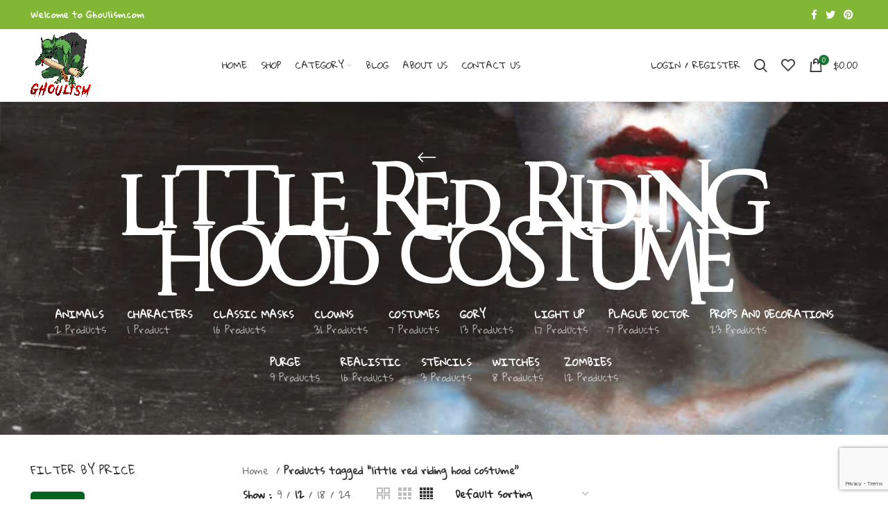

--- FILE ---
content_type: text/html; charset=UTF-8
request_url: https://ghoulism.com/product-tag/little-red-riding-hood-costume/
body_size: 27289
content:
<!DOCTYPE html>
<html lang="en-US">
<head>
	<meta charset="UTF-8">
	<link rel="profile" href="https://gmpg.org/xfn/11">
	<link rel="pingback" href="https://ghoulism.com/xmlrpc.php">
<meta name="google-site-verification" content="RYwklqBFlk5GqmIu-NnVnzqU2aBinkgfaJGWUCptLCc"/>
<!-- Google tag (gtag.js) -->
<script async src="https://www.googletagmanager.com/gtag/js?id=G-FYZH5LJEV7"></script>
<script>
  window.dataLayer = window.dataLayer || [];
  function gtag(){dataLayer.push(arguments);}
  gtag('js', new Date());

  gtag('config', 'G-FYZH5LJEV7');
</script>
<script type='application/ld+json'> 
{
  "@context": "http://www.schema.org",
  "@type": "WebSite",
  "name": "Ghoulism",
  "alternateName": "GHOULISM",
  "url": "https://ghoulism.com/"
}
 </script>
	
	
			<script>window.MSInputMethodContext && document.documentMode && document.write('<script src="https://ghoulism.com/wp-content/themes/woodmart/js/libs/ie11CustomProperties.min.js"><\/script>');</script>
		<meta name='robots' content='index, follow, max-image-preview:large, max-snippet:-1, max-video-preview:-1' />

	<!-- This site is optimized with the Yoast SEO plugin v26.8 - https://yoast.com/product/yoast-seo-wordpress/ -->
	<title>little red riding hood costume Archives - Ghoulism Halloween Mask &amp; Prop Scary Shop</title>
	<link rel="canonical" href="https://ghoulism.com/product-tag/little-red-riding-hood-costume/" />
	<meta property="og:locale" content="en_US" />
	<meta property="og:type" content="article" />
	<meta property="og:title" content="little red riding hood costume Archives - Ghoulism Halloween Mask &amp; Prop Scary Shop" />
	<meta property="og:url" content="https://ghoulism.com/product-tag/little-red-riding-hood-costume/" />
	<meta property="og:site_name" content="Ghoulism Halloween Mask &amp; Prop Scary Shop" />
	<meta name="twitter:card" content="summary_large_image" />
	<script type="application/ld+json" class="yoast-schema-graph">{"@context":"https://schema.org","@graph":[{"@type":"CollectionPage","@id":"https://ghoulism.com/product-tag/little-red-riding-hood-costume/","url":"https://ghoulism.com/product-tag/little-red-riding-hood-costume/","name":"little red riding hood costume Archives - Ghoulism Halloween Mask &amp; Prop Scary Shop","isPartOf":{"@id":"https://ghoulism.com/#website"},"primaryImageOfPage":{"@id":"https://ghoulism.com/product-tag/little-red-riding-hood-costume/#primaryimage"},"image":{"@id":"https://ghoulism.com/product-tag/little-red-riding-hood-costume/#primaryimage"},"thumbnailUrl":"https://ghoulism.com/wp-content/uploads/2022/08/KGrHqUOKnE5DCThReBOZ3zo8inQ__60_12.jpg","breadcrumb":{"@id":"https://ghoulism.com/product-tag/little-red-riding-hood-costume/#breadcrumb"},"inLanguage":"en-US"},{"@type":"ImageObject","inLanguage":"en-US","@id":"https://ghoulism.com/product-tag/little-red-riding-hood-costume/#primaryimage","url":"https://ghoulism.com/wp-content/uploads/2022/08/KGrHqUOKnE5DCThReBOZ3zo8inQ__60_12.jpg","contentUrl":"https://ghoulism.com/wp-content/uploads/2022/08/KGrHqUOKnE5DCThReBOZ3zo8inQ__60_12.jpg","width":565,"height":565},{"@type":"BreadcrumbList","@id":"https://ghoulism.com/product-tag/little-red-riding-hood-costume/#breadcrumb","itemListElement":[{"@type":"ListItem","position":1,"name":"Home","item":"https://ghoulism.com/"},{"@type":"ListItem","position":2,"name":"little red riding hood costume"}]},{"@type":"WebSite","@id":"https://ghoulism.com/#website","url":"https://ghoulism.com/","name":"Ghoulism Halloween Mask &amp; Prop Scary Shop","description":"Halloween Masks and Props that are Scary AF.","potentialAction":[{"@type":"SearchAction","target":{"@type":"EntryPoint","urlTemplate":"https://ghoulism.com/?s={search_term_string}"},"query-input":{"@type":"PropertyValueSpecification","valueRequired":true,"valueName":"search_term_string"}}],"inLanguage":"en-US"}]}</script>
	<!-- / Yoast SEO plugin. -->


<link rel='dns-prefetch' href='//fonts.googleapis.com' />
<link rel="alternate" type="application/rss+xml" title="Ghoulism Halloween Mask &amp; Prop Scary Shop &raquo; Feed" href="https://ghoulism.com/feed/" />
<link rel="alternate" type="application/rss+xml" title="Ghoulism Halloween Mask &amp; Prop Scary Shop &raquo; Comments Feed" href="https://ghoulism.com/comments/feed/" />
<link rel="alternate" type="application/rss+xml" title="Ghoulism Halloween Mask &amp; Prop Scary Shop &raquo; little red riding hood costume Tag Feed" href="https://ghoulism.com/product-tag/little-red-riding-hood-costume/feed/" />
<style id='wp-img-auto-sizes-contain-inline-css' type='text/css'>
img:is([sizes=auto i],[sizes^="auto," i]){contain-intrinsic-size:3000px 1500px}
/*# sourceURL=wp-img-auto-sizes-contain-inline-css */
</style>
<link rel='stylesheet' id='wp-block-library-css' href='https://ghoulism.com/wp-includes/css/dist/block-library/style.min.css?ver=6.9' type='text/css' media='all' />
<style id='classic-theme-styles-inline-css' type='text/css'>
/*! This file is auto-generated */
.wp-block-button__link{color:#fff;background-color:#32373c;border-radius:9999px;box-shadow:none;text-decoration:none;padding:calc(.667em + 2px) calc(1.333em + 2px);font-size:1.125em}.wp-block-file__button{background:#32373c;color:#fff;text-decoration:none}
/*# sourceURL=/wp-includes/css/classic-themes.min.css */
</style>
<style id='safe-svg-svg-icon-style-inline-css' type='text/css'>
.safe-svg-cover{text-align:center}.safe-svg-cover .safe-svg-inside{display:inline-block;max-width:100%}.safe-svg-cover svg{fill:currentColor;height:100%;max-height:100%;max-width:100%;width:100%}

/*# sourceURL=https://ghoulism.com/wp-content/plugins/safe-svg/dist/safe-svg-block-frontend.css */
</style>
<style id='global-styles-inline-css' type='text/css'>
:root{--wp--preset--aspect-ratio--square: 1;--wp--preset--aspect-ratio--4-3: 4/3;--wp--preset--aspect-ratio--3-4: 3/4;--wp--preset--aspect-ratio--3-2: 3/2;--wp--preset--aspect-ratio--2-3: 2/3;--wp--preset--aspect-ratio--16-9: 16/9;--wp--preset--aspect-ratio--9-16: 9/16;--wp--preset--color--black: #000000;--wp--preset--color--cyan-bluish-gray: #abb8c3;--wp--preset--color--white: #ffffff;--wp--preset--color--pale-pink: #f78da7;--wp--preset--color--vivid-red: #cf2e2e;--wp--preset--color--luminous-vivid-orange: #ff6900;--wp--preset--color--luminous-vivid-amber: #fcb900;--wp--preset--color--light-green-cyan: #7bdcb5;--wp--preset--color--vivid-green-cyan: #00d084;--wp--preset--color--pale-cyan-blue: #8ed1fc;--wp--preset--color--vivid-cyan-blue: #0693e3;--wp--preset--color--vivid-purple: #9b51e0;--wp--preset--gradient--vivid-cyan-blue-to-vivid-purple: linear-gradient(135deg,rgb(6,147,227) 0%,rgb(155,81,224) 100%);--wp--preset--gradient--light-green-cyan-to-vivid-green-cyan: linear-gradient(135deg,rgb(122,220,180) 0%,rgb(0,208,130) 100%);--wp--preset--gradient--luminous-vivid-amber-to-luminous-vivid-orange: linear-gradient(135deg,rgb(252,185,0) 0%,rgb(255,105,0) 100%);--wp--preset--gradient--luminous-vivid-orange-to-vivid-red: linear-gradient(135deg,rgb(255,105,0) 0%,rgb(207,46,46) 100%);--wp--preset--gradient--very-light-gray-to-cyan-bluish-gray: linear-gradient(135deg,rgb(238,238,238) 0%,rgb(169,184,195) 100%);--wp--preset--gradient--cool-to-warm-spectrum: linear-gradient(135deg,rgb(74,234,220) 0%,rgb(151,120,209) 20%,rgb(207,42,186) 40%,rgb(238,44,130) 60%,rgb(251,105,98) 80%,rgb(254,248,76) 100%);--wp--preset--gradient--blush-light-purple: linear-gradient(135deg,rgb(255,206,236) 0%,rgb(152,150,240) 100%);--wp--preset--gradient--blush-bordeaux: linear-gradient(135deg,rgb(254,205,165) 0%,rgb(254,45,45) 50%,rgb(107,0,62) 100%);--wp--preset--gradient--luminous-dusk: linear-gradient(135deg,rgb(255,203,112) 0%,rgb(199,81,192) 50%,rgb(65,88,208) 100%);--wp--preset--gradient--pale-ocean: linear-gradient(135deg,rgb(255,245,203) 0%,rgb(182,227,212) 50%,rgb(51,167,181) 100%);--wp--preset--gradient--electric-grass: linear-gradient(135deg,rgb(202,248,128) 0%,rgb(113,206,126) 100%);--wp--preset--gradient--midnight: linear-gradient(135deg,rgb(2,3,129) 0%,rgb(40,116,252) 100%);--wp--preset--font-size--small: 13px;--wp--preset--font-size--medium: 20px;--wp--preset--font-size--large: 36px;--wp--preset--font-size--x-large: 42px;--wp--preset--spacing--20: 0.44rem;--wp--preset--spacing--30: 0.67rem;--wp--preset--spacing--40: 1rem;--wp--preset--spacing--50: 1.5rem;--wp--preset--spacing--60: 2.25rem;--wp--preset--spacing--70: 3.38rem;--wp--preset--spacing--80: 5.06rem;--wp--preset--shadow--natural: 6px 6px 9px rgba(0, 0, 0, 0.2);--wp--preset--shadow--deep: 12px 12px 50px rgba(0, 0, 0, 0.4);--wp--preset--shadow--sharp: 6px 6px 0px rgba(0, 0, 0, 0.2);--wp--preset--shadow--outlined: 6px 6px 0px -3px rgb(255, 255, 255), 6px 6px rgb(0, 0, 0);--wp--preset--shadow--crisp: 6px 6px 0px rgb(0, 0, 0);}:where(.is-layout-flex){gap: 0.5em;}:where(.is-layout-grid){gap: 0.5em;}body .is-layout-flex{display: flex;}.is-layout-flex{flex-wrap: wrap;align-items: center;}.is-layout-flex > :is(*, div){margin: 0;}body .is-layout-grid{display: grid;}.is-layout-grid > :is(*, div){margin: 0;}:where(.wp-block-columns.is-layout-flex){gap: 2em;}:where(.wp-block-columns.is-layout-grid){gap: 2em;}:where(.wp-block-post-template.is-layout-flex){gap: 1.25em;}:where(.wp-block-post-template.is-layout-grid){gap: 1.25em;}.has-black-color{color: var(--wp--preset--color--black) !important;}.has-cyan-bluish-gray-color{color: var(--wp--preset--color--cyan-bluish-gray) !important;}.has-white-color{color: var(--wp--preset--color--white) !important;}.has-pale-pink-color{color: var(--wp--preset--color--pale-pink) !important;}.has-vivid-red-color{color: var(--wp--preset--color--vivid-red) !important;}.has-luminous-vivid-orange-color{color: var(--wp--preset--color--luminous-vivid-orange) !important;}.has-luminous-vivid-amber-color{color: var(--wp--preset--color--luminous-vivid-amber) !important;}.has-light-green-cyan-color{color: var(--wp--preset--color--light-green-cyan) !important;}.has-vivid-green-cyan-color{color: var(--wp--preset--color--vivid-green-cyan) !important;}.has-pale-cyan-blue-color{color: var(--wp--preset--color--pale-cyan-blue) !important;}.has-vivid-cyan-blue-color{color: var(--wp--preset--color--vivid-cyan-blue) !important;}.has-vivid-purple-color{color: var(--wp--preset--color--vivid-purple) !important;}.has-black-background-color{background-color: var(--wp--preset--color--black) !important;}.has-cyan-bluish-gray-background-color{background-color: var(--wp--preset--color--cyan-bluish-gray) !important;}.has-white-background-color{background-color: var(--wp--preset--color--white) !important;}.has-pale-pink-background-color{background-color: var(--wp--preset--color--pale-pink) !important;}.has-vivid-red-background-color{background-color: var(--wp--preset--color--vivid-red) !important;}.has-luminous-vivid-orange-background-color{background-color: var(--wp--preset--color--luminous-vivid-orange) !important;}.has-luminous-vivid-amber-background-color{background-color: var(--wp--preset--color--luminous-vivid-amber) !important;}.has-light-green-cyan-background-color{background-color: var(--wp--preset--color--light-green-cyan) !important;}.has-vivid-green-cyan-background-color{background-color: var(--wp--preset--color--vivid-green-cyan) !important;}.has-pale-cyan-blue-background-color{background-color: var(--wp--preset--color--pale-cyan-blue) !important;}.has-vivid-cyan-blue-background-color{background-color: var(--wp--preset--color--vivid-cyan-blue) !important;}.has-vivid-purple-background-color{background-color: var(--wp--preset--color--vivid-purple) !important;}.has-black-border-color{border-color: var(--wp--preset--color--black) !important;}.has-cyan-bluish-gray-border-color{border-color: var(--wp--preset--color--cyan-bluish-gray) !important;}.has-white-border-color{border-color: var(--wp--preset--color--white) !important;}.has-pale-pink-border-color{border-color: var(--wp--preset--color--pale-pink) !important;}.has-vivid-red-border-color{border-color: var(--wp--preset--color--vivid-red) !important;}.has-luminous-vivid-orange-border-color{border-color: var(--wp--preset--color--luminous-vivid-orange) !important;}.has-luminous-vivid-amber-border-color{border-color: var(--wp--preset--color--luminous-vivid-amber) !important;}.has-light-green-cyan-border-color{border-color: var(--wp--preset--color--light-green-cyan) !important;}.has-vivid-green-cyan-border-color{border-color: var(--wp--preset--color--vivid-green-cyan) !important;}.has-pale-cyan-blue-border-color{border-color: var(--wp--preset--color--pale-cyan-blue) !important;}.has-vivid-cyan-blue-border-color{border-color: var(--wp--preset--color--vivid-cyan-blue) !important;}.has-vivid-purple-border-color{border-color: var(--wp--preset--color--vivid-purple) !important;}.has-vivid-cyan-blue-to-vivid-purple-gradient-background{background: var(--wp--preset--gradient--vivid-cyan-blue-to-vivid-purple) !important;}.has-light-green-cyan-to-vivid-green-cyan-gradient-background{background: var(--wp--preset--gradient--light-green-cyan-to-vivid-green-cyan) !important;}.has-luminous-vivid-amber-to-luminous-vivid-orange-gradient-background{background: var(--wp--preset--gradient--luminous-vivid-amber-to-luminous-vivid-orange) !important;}.has-luminous-vivid-orange-to-vivid-red-gradient-background{background: var(--wp--preset--gradient--luminous-vivid-orange-to-vivid-red) !important;}.has-very-light-gray-to-cyan-bluish-gray-gradient-background{background: var(--wp--preset--gradient--very-light-gray-to-cyan-bluish-gray) !important;}.has-cool-to-warm-spectrum-gradient-background{background: var(--wp--preset--gradient--cool-to-warm-spectrum) !important;}.has-blush-light-purple-gradient-background{background: var(--wp--preset--gradient--blush-light-purple) !important;}.has-blush-bordeaux-gradient-background{background: var(--wp--preset--gradient--blush-bordeaux) !important;}.has-luminous-dusk-gradient-background{background: var(--wp--preset--gradient--luminous-dusk) !important;}.has-pale-ocean-gradient-background{background: var(--wp--preset--gradient--pale-ocean) !important;}.has-electric-grass-gradient-background{background: var(--wp--preset--gradient--electric-grass) !important;}.has-midnight-gradient-background{background: var(--wp--preset--gradient--midnight) !important;}.has-small-font-size{font-size: var(--wp--preset--font-size--small) !important;}.has-medium-font-size{font-size: var(--wp--preset--font-size--medium) !important;}.has-large-font-size{font-size: var(--wp--preset--font-size--large) !important;}.has-x-large-font-size{font-size: var(--wp--preset--font-size--x-large) !important;}
:where(.wp-block-post-template.is-layout-flex){gap: 1.25em;}:where(.wp-block-post-template.is-layout-grid){gap: 1.25em;}
:where(.wp-block-term-template.is-layout-flex){gap: 1.25em;}:where(.wp-block-term-template.is-layout-grid){gap: 1.25em;}
:where(.wp-block-columns.is-layout-flex){gap: 2em;}:where(.wp-block-columns.is-layout-grid){gap: 2em;}
:root :where(.wp-block-pullquote){font-size: 1.5em;line-height: 1.6;}
/*# sourceURL=global-styles-inline-css */
</style>
<style id='woocommerce-inline-inline-css' type='text/css'>
.woocommerce form .form-row .required { visibility: visible; }
/*# sourceURL=woocommerce-inline-inline-css */
</style>
<link rel='stylesheet' id='elementor-icons-css' href='https://ghoulism.com/wp-content/plugins/elementor/assets/lib/eicons/css/elementor-icons.min.css?ver=5.46.0' type='text/css' media='all' />
<link rel='stylesheet' id='elementor-frontend-css' href='https://ghoulism.com/wp-content/plugins/elementor/assets/css/frontend.min.css?ver=3.34.2' type='text/css' media='all' />
<link rel='stylesheet' id='elementor-post-11-css' href='https://ghoulism.com/wp-content/uploads/elementor/css/post-11.css?ver=1769155160' type='text/css' media='all' />
<link rel='stylesheet' id='bootstrap-css' href='https://ghoulism.com/wp-content/themes/woodmart/css/bootstrap-light.min.css?ver=6.5.4' type='text/css' media='all' />
<link rel='stylesheet' id='woodmart-style-css' href='https://ghoulism.com/wp-content/themes/woodmart/css/parts/base.min.css?ver=6.5.4' type='text/css' media='all' />
<link rel='stylesheet' id='wd-widget-recent-post-comments-css' href='https://ghoulism.com/wp-content/themes/woodmart/css/parts/widget-recent-post-comments.min.css?ver=6.5.4' type='text/css' media='all' />
<link rel='stylesheet' id='wd-widget-wd-recent-posts-css' href='https://ghoulism.com/wp-content/themes/woodmart/css/parts/widget-wd-recent-posts.min.css?ver=6.5.4' type='text/css' media='all' />
<link rel='stylesheet' id='wd-widget-nav-css' href='https://ghoulism.com/wp-content/themes/woodmart/css/parts/widget-nav.min.css?ver=6.5.4' type='text/css' media='all' />
<link rel='stylesheet' id='wd-widget-wd-layered-nav-css' href='https://ghoulism.com/wp-content/themes/woodmart/css/parts/woo-widget-wd-layered-nav.min.css?ver=6.5.4' type='text/css' media='all' />
<link rel='stylesheet' id='wd-widget-product-cat-css' href='https://ghoulism.com/wp-content/themes/woodmart/css/parts/woo-widget-product-cat.min.css?ver=6.5.4' type='text/css' media='all' />
<link rel='stylesheet' id='wd-widget-layered-nav-stock-status-css' href='https://ghoulism.com/wp-content/themes/woodmart/css/parts/woo-widget-layered-nav-stock-status.min.css?ver=6.5.4' type='text/css' media='all' />
<link rel='stylesheet' id='wd-widget-product-list-css' href='https://ghoulism.com/wp-content/themes/woodmart/css/parts/woo-widget-product-list.min.css?ver=6.5.4' type='text/css' media='all' />
<link rel='stylesheet' id='wd-widget-slider-price-filter-css' href='https://ghoulism.com/wp-content/themes/woodmart/css/parts/woo-widget-slider-price-filter.min.css?ver=6.5.4' type='text/css' media='all' />
<link rel='stylesheet' id='wd-wp-gutenberg-css' href='https://ghoulism.com/wp-content/themes/woodmart/css/parts/wp-gutenberg.min.css?ver=6.5.4' type='text/css' media='all' />
<link rel='stylesheet' id='wd-wpcf7-css' href='https://ghoulism.com/wp-content/themes/woodmart/css/parts/int-wpcf7.min.css?ver=6.5.4' type='text/css' media='all' />
<link rel='stylesheet' id='wd-revolution-slider-css' href='https://ghoulism.com/wp-content/themes/woodmart/css/parts/int-rev-slider.min.css?ver=6.5.4' type='text/css' media='all' />
<link rel='stylesheet' id='wd-base-deprecated-css' href='https://ghoulism.com/wp-content/themes/woodmart/css/parts/base-deprecated.min.css?ver=6.5.4' type='text/css' media='all' />
<link rel='stylesheet' id='wd-elementor-base-css' href='https://ghoulism.com/wp-content/themes/woodmart/css/parts/int-elem-base.min.css?ver=6.5.4' type='text/css' media='all' />
<link rel='stylesheet' id='wd-woocommerce-base-css' href='https://ghoulism.com/wp-content/themes/woodmart/css/parts/woocommerce-base.min.css?ver=6.5.4' type='text/css' media='all' />
<link rel='stylesheet' id='wd-mod-star-rating-css' href='https://ghoulism.com/wp-content/themes/woodmart/css/parts/mod-star-rating.min.css?ver=6.5.4' type='text/css' media='all' />
<link rel='stylesheet' id='wd-woo-el-track-order-css' href='https://ghoulism.com/wp-content/themes/woodmart/css/parts/woo-el-track-order.min.css?ver=6.5.4' type='text/css' media='all' />
<link rel='stylesheet' id='wd-woo-gutenberg-css' href='https://ghoulism.com/wp-content/themes/woodmart/css/parts/woo-gutenberg.min.css?ver=6.5.4' type='text/css' media='all' />
<link rel='stylesheet' id='wd-woo-opt-free-progress-bar-css' href='https://ghoulism.com/wp-content/themes/woodmart/css/parts/woo-opt-free-progress-bar.min.css?ver=6.5.4' type='text/css' media='all' />
<link rel='stylesheet' id='wd-woo-mod-progress-bar-css' href='https://ghoulism.com/wp-content/themes/woodmart/css/parts/woo-mod-progress-bar.min.css?ver=6.5.4' type='text/css' media='all' />
<link rel='stylesheet' id='wd-widget-active-filters-css' href='https://ghoulism.com/wp-content/themes/woodmart/css/parts/woo-widget-active-filters.min.css?ver=6.5.4' type='text/css' media='all' />
<link rel='stylesheet' id='wd-woo-shop-opt-shop-ajax-css' href='https://ghoulism.com/wp-content/themes/woodmart/css/parts/woo-shop-opt-shop-ajax.min.css?ver=6.5.4' type='text/css' media='all' />
<link rel='stylesheet' id='wd-woo-shop-predefined-css' href='https://ghoulism.com/wp-content/themes/woodmart/css/parts/woo-shop-predefined.min.css?ver=6.5.4' type='text/css' media='all' />
<link rel='stylesheet' id='wd-shop-title-categories-css' href='https://ghoulism.com/wp-content/themes/woodmart/css/parts/woo-categories-loop-nav.min.css?ver=6.5.4' type='text/css' media='all' />
<link rel='stylesheet' id='wd-woo-categories-loop-nav-mobile-accordion-css' href='https://ghoulism.com/wp-content/themes/woodmart/css/parts/woo-categories-loop-nav-mobile-accordion.min.css?ver=6.5.4' type='text/css' media='all' />
<link rel='stylesheet' id='wd-woo-shop-el-active-filters-css' href='https://ghoulism.com/wp-content/themes/woodmart/css/parts/woo-shop-el-active-filters.min.css?ver=6.5.4' type='text/css' media='all' />
<link rel='stylesheet' id='wd-woo-shop-el-products-per-page-css' href='https://ghoulism.com/wp-content/themes/woodmart/css/parts/woo-shop-el-products-per-page.min.css?ver=6.5.4' type='text/css' media='all' />
<link rel='stylesheet' id='wd-woo-shop-page-title-css' href='https://ghoulism.com/wp-content/themes/woodmart/css/parts/woo-shop-page-title.min.css?ver=6.5.4' type='text/css' media='all' />
<link rel='stylesheet' id='wd-woo-mod-shop-loop-head-css' href='https://ghoulism.com/wp-content/themes/woodmart/css/parts/woo-mod-shop-loop-head.min.css?ver=6.5.4' type='text/css' media='all' />
<link rel='stylesheet' id='wd-woo-shop-el-order-by-css' href='https://ghoulism.com/wp-content/themes/woodmart/css/parts/woo-shop-el-order-by.min.css?ver=6.5.4' type='text/css' media='all' />
<link rel='stylesheet' id='wd-woo-shop-el-products-view-css' href='https://ghoulism.com/wp-content/themes/woodmart/css/parts/woo-shop-el-products-view.min.css?ver=6.5.4' type='text/css' media='all' />
<link rel='stylesheet' id='wd-woo-shop-opt-without-title-css' href='https://ghoulism.com/wp-content/themes/woodmart/css/parts/woo-shop-opt-without-title.min.css?ver=6.5.4' type='text/css' media='all' />
<link rel='stylesheet' id='child-style-css' href='https://ghoulism.com/wp-content/themes/woodmart-child/style.css?ver=6.5.4' type='text/css' media='all' />
<link rel='stylesheet' id='wd-header-base-css' href='https://ghoulism.com/wp-content/themes/woodmart/css/parts/header-base.min.css?ver=6.5.4' type='text/css' media='all' />
<link rel='stylesheet' id='wd-mod-tools-css' href='https://ghoulism.com/wp-content/themes/woodmart/css/parts/mod-tools.min.css?ver=6.5.4' type='text/css' media='all' />
<link rel='stylesheet' id='wd-header-elements-base-css' href='https://ghoulism.com/wp-content/themes/woodmart/css/parts/header-el-base.min.css?ver=6.5.4' type='text/css' media='all' />
<link rel='stylesheet' id='wd-social-icons-css' href='https://ghoulism.com/wp-content/themes/woodmart/css/parts/el-social-icons.min.css?ver=6.5.4' type='text/css' media='all' />
<link rel='stylesheet' id='wd-header-my-account-dropdown-css' href='https://ghoulism.com/wp-content/themes/woodmart/css/parts/header-el-my-account-dropdown.min.css?ver=6.5.4' type='text/css' media='all' />
<link rel='stylesheet' id='wd-woo-mod-login-form-css' href='https://ghoulism.com/wp-content/themes/woodmart/css/parts/woo-mod-login-form.min.css?ver=6.5.4' type='text/css' media='all' />
<link rel='stylesheet' id='wd-header-my-account-css' href='https://ghoulism.com/wp-content/themes/woodmart/css/parts/header-el-my-account.min.css?ver=6.5.4' type='text/css' media='all' />
<link rel='stylesheet' id='wd-header-search-css' href='https://ghoulism.com/wp-content/themes/woodmart/css/parts/header-el-search.min.css?ver=6.5.4' type='text/css' media='all' />
<link rel='stylesheet' id='wd-header-cart-side-css' href='https://ghoulism.com/wp-content/themes/woodmart/css/parts/header-el-cart-side.min.css?ver=6.5.4' type='text/css' media='all' />
<link rel='stylesheet' id='wd-woo-mod-quantity-css' href='https://ghoulism.com/wp-content/themes/woodmart/css/parts/woo-mod-quantity.min.css?ver=6.5.4' type='text/css' media='all' />
<link rel='stylesheet' id='wd-header-cart-css' href='https://ghoulism.com/wp-content/themes/woodmart/css/parts/header-el-cart.min.css?ver=6.5.4' type='text/css' media='all' />
<link rel='stylesheet' id='wd-widget-shopping-cart-css' href='https://ghoulism.com/wp-content/themes/woodmart/css/parts/woo-widget-shopping-cart.min.css?ver=6.5.4' type='text/css' media='all' />
<link rel='stylesheet' id='wd-page-title-css' href='https://ghoulism.com/wp-content/themes/woodmart/css/parts/page-title.min.css?ver=6.5.4' type='text/css' media='all' />
<link rel='stylesheet' id='wd-off-canvas-sidebar-css' href='https://ghoulism.com/wp-content/themes/woodmart/css/parts/opt-off-canvas-sidebar.min.css?ver=6.5.4' type='text/css' media='all' />
<link rel='stylesheet' id='wd-shop-filter-area-css' href='https://ghoulism.com/wp-content/themes/woodmart/css/parts/woo-shop-el-filters-area.min.css?ver=6.5.4' type='text/css' media='all' />
<link rel='stylesheet' id='wd-sticky-loader-css' href='https://ghoulism.com/wp-content/themes/woodmart/css/parts/mod-sticky-loader.min.css?ver=6.5.4' type='text/css' media='all' />
<link rel='stylesheet' id='wd-bordered-product-css' href='https://ghoulism.com/wp-content/themes/woodmart/css/parts/woo-opt-bordered-product.min.css?ver=6.5.4' type='text/css' media='all' />
<link rel='stylesheet' id='wd-product-loop-css' href='https://ghoulism.com/wp-content/themes/woodmart/css/parts/woo-product-loop.min.css?ver=6.5.4' type='text/css' media='all' />
<link rel='stylesheet' id='wd-product-loop-standard-css' href='https://ghoulism.com/wp-content/themes/woodmart/css/parts/woo-product-loop-standard.min.css?ver=6.5.4' type='text/css' media='all' />
<link rel='stylesheet' id='wd-woo-mod-add-btn-replace-css' href='https://ghoulism.com/wp-content/themes/woodmart/css/parts/woo-mod-add-btn-replace.min.css?ver=6.5.4' type='text/css' media='all' />
<link rel='stylesheet' id='wd-woo-mod-quantity-overlap-css' href='https://ghoulism.com/wp-content/themes/woodmart/css/parts/woo-mod-quantity-overlap.min.css?ver=6.5.4' type='text/css' media='all' />
<link rel='stylesheet' id='wd-categories-loop-default-css' href='https://ghoulism.com/wp-content/themes/woodmart/css/parts/woo-categories-loop-default-old.min.css?ver=6.5.4' type='text/css' media='all' />
<link rel='stylesheet' id='wd-categories-loop-css' href='https://ghoulism.com/wp-content/themes/woodmart/css/parts/woo-categories-loop-old.min.css?ver=6.5.4' type='text/css' media='all' />
<link rel='stylesheet' id='wd-mfp-popup-css' href='https://ghoulism.com/wp-content/themes/woodmart/css/parts/lib-magnific-popup.min.css?ver=6.5.4' type='text/css' media='all' />
<link rel='stylesheet' id='wd-add-to-cart-popup-css' href='https://ghoulism.com/wp-content/themes/woodmart/css/parts/woo-opt-add-to-cart-popup.min.css?ver=6.5.4' type='text/css' media='all' />
<link rel='stylesheet' id='wd-widget-collapse-css' href='https://ghoulism.com/wp-content/themes/woodmart/css/parts/opt-widget-collapse.min.css?ver=6.5.4' type='text/css' media='all' />
<link rel='stylesheet' id='wd-footer-base-css' href='https://ghoulism.com/wp-content/themes/woodmart/css/parts/footer-base.min.css?ver=6.5.4' type='text/css' media='all' />
<link rel='stylesheet' id='wd-text-block-css' href='https://ghoulism.com/wp-content/themes/woodmart/css/parts/el-text-block.min.css?ver=6.5.4' type='text/css' media='all' />
<link rel='stylesheet' id='wd-list-css' href='https://ghoulism.com/wp-content/themes/woodmart/css/parts/el-list.min.css?ver=6.5.4' type='text/css' media='all' />
<link rel='stylesheet' id='wd-scroll-top-css' href='https://ghoulism.com/wp-content/themes/woodmart/css/parts/opt-scrolltotop.min.css?ver=6.5.4' type='text/css' media='all' />
<link rel='stylesheet' id='wd-wd-search-results-css' href='https://ghoulism.com/wp-content/themes/woodmart/css/parts/wd-search-results.min.css?ver=6.5.4' type='text/css' media='all' />
<link rel='stylesheet' id='wd-wd-search-form-css' href='https://ghoulism.com/wp-content/themes/woodmart/css/parts/wd-search-form.min.css?ver=6.5.4' type='text/css' media='all' />
<link rel='stylesheet' id='wd-header-banner-css' href='https://ghoulism.com/wp-content/themes/woodmart/css/parts/opt-header-banner.min.css?ver=6.5.4' type='text/css' media='all' />
<link rel='stylesheet' id='wd-sticky-social-buttons-css' href='https://ghoulism.com/wp-content/themes/woodmart/css/parts/opt-sticky-social.min.css?ver=6.5.4' type='text/css' media='all' />
<link rel='stylesheet' id='wd-header-search-fullscreen-css' href='https://ghoulism.com/wp-content/themes/woodmart/css/parts/header-el-search-fullscreen-general.min.css?ver=6.5.4' type='text/css' media='all' />
<link rel='stylesheet' id='wd-header-search-fullscreen-1-css' href='https://ghoulism.com/wp-content/themes/woodmart/css/parts/header-el-search-fullscreen-1.min.css?ver=6.5.4' type='text/css' media='all' />
<link rel='stylesheet' id='wd-bottom-toolbar-css' href='https://ghoulism.com/wp-content/themes/woodmart/css/parts/opt-bottom-toolbar.min.css?ver=6.5.4' type='text/css' media='all' />
<link rel='stylesheet' id='wd-mod-sticky-sidebar-opener-css' href='https://ghoulism.com/wp-content/themes/woodmart/css/parts/mod-sticky-sidebar-opener.min.css?ver=6.5.4' type='text/css' media='all' />
<link rel='stylesheet' id='xts-style-header_556791-css' href='https://ghoulism.com/wp-content/uploads/2025/08/xts-header_556791-1755626605.css?ver=6.5.4' type='text/css' media='all' />
<link rel='stylesheet' id='xts-style-theme_settings_default-css' href='https://ghoulism.com/wp-content/uploads/2023/07/xts-theme_settings_default-1690534689.css?ver=6.5.4' type='text/css' media='all' />
<link rel='stylesheet' id='xts-google-fonts-css' href='https://fonts.googleapis.com/css?family=Gloria+Hallelujah%3A400%7CUbuntu%3A400%2C700%2C300&#038;ver=6.5.4' type='text/css' media='all' />
<link rel='stylesheet' id='elementor-gf-local-roboto-css' href='https://ghoulism.com/wp-content/uploads/elementor/google-fonts/css/roboto.css?ver=1753231650' type='text/css' media='all' />
<link rel='stylesheet' id='elementor-gf-local-robotoslab-css' href='https://ghoulism.com/wp-content/uploads/elementor/google-fonts/css/robotoslab.css?ver=1753231654' type='text/css' media='all' />
<script type="text/javascript" src="https://ghoulism.com/wp-includes/js/jquery/jquery.min.js?ver=3.7.1" id="jquery-core-js"></script>
<script type="text/javascript" src="https://ghoulism.com/wp-includes/js/jquery/jquery-migrate.min.js?ver=3.4.1" id="jquery-migrate-js"></script>
<script type="text/javascript" src="https://ghoulism.com/wp-content/plugins/woocommerce/assets/js/jquery-blockui/jquery.blockUI.min.js?ver=2.7.0-wc.10.4.3" id="wc-jquery-blockui-js" defer="defer" data-wp-strategy="defer"></script>
<script type="text/javascript" id="wc-add-to-cart-js-extra">
/* <![CDATA[ */
var wc_add_to_cart_params = {"ajax_url":"/wp-admin/admin-ajax.php","wc_ajax_url":"/?wc-ajax=%%endpoint%%","i18n_view_cart":"View cart","cart_url":"https://ghoulism.com/cart/","is_cart":"","cart_redirect_after_add":"no"};
//# sourceURL=wc-add-to-cart-js-extra
/* ]]> */
</script>
<script type="text/javascript" src="https://ghoulism.com/wp-content/plugins/woocommerce/assets/js/frontend/add-to-cart.min.js?ver=10.4.3" id="wc-add-to-cart-js" defer="defer" data-wp-strategy="defer"></script>
<script type="text/javascript" src="https://ghoulism.com/wp-content/plugins/woocommerce/assets/js/js-cookie/js.cookie.min.js?ver=2.1.4-wc.10.4.3" id="wc-js-cookie-js" defer="defer" data-wp-strategy="defer"></script>
<script type="text/javascript" id="woocommerce-js-extra">
/* <![CDATA[ */
var woocommerce_params = {"ajax_url":"/wp-admin/admin-ajax.php","wc_ajax_url":"/?wc-ajax=%%endpoint%%","i18n_password_show":"Show password","i18n_password_hide":"Hide password"};
//# sourceURL=woocommerce-js-extra
/* ]]> */
</script>
<script type="text/javascript" src="https://ghoulism.com/wp-content/plugins/woocommerce/assets/js/frontend/woocommerce.min.js?ver=10.4.3" id="woocommerce-js" defer="defer" data-wp-strategy="defer"></script>
<script type="text/javascript" src="https://ghoulism.com/wp-content/themes/woodmart/js/libs/device.min.js?ver=6.5.4" id="wd-device-library-js"></script>
<link rel="https://api.w.org/" href="https://ghoulism.com/wp-json/" /><link rel="alternate" title="JSON" type="application/json" href="https://ghoulism.com/wp-json/wp/v2/product_tag/313" /><link rel="EditURI" type="application/rsd+xml" title="RSD" href="https://ghoulism.com/xmlrpc.php?rsd" />
<meta name="generator" content="WordPress 6.9" />
<meta name="generator" content="WooCommerce 10.4.3" />
					<meta name="viewport" content="width=device-width, initial-scale=1.0, maximum-scale=1.0, user-scalable=no">
										<noscript><style>.woocommerce-product-gallery{ opacity: 1 !important; }</style></noscript>
	<meta name="generator" content="Elementor 3.34.2; features: additional_custom_breakpoints; settings: css_print_method-external, google_font-enabled, font_display-auto">
<style type="text/css">.recentcomments a{display:inline !important;padding:0 !important;margin:0 !important;}</style>			<style>
				.e-con.e-parent:nth-of-type(n+4):not(.e-lazyloaded):not(.e-no-lazyload),
				.e-con.e-parent:nth-of-type(n+4):not(.e-lazyloaded):not(.e-no-lazyload) * {
					background-image: none !important;
				}
				@media screen and (max-height: 1024px) {
					.e-con.e-parent:nth-of-type(n+3):not(.e-lazyloaded):not(.e-no-lazyload),
					.e-con.e-parent:nth-of-type(n+3):not(.e-lazyloaded):not(.e-no-lazyload) * {
						background-image: none !important;
					}
				}
				@media screen and (max-height: 640px) {
					.e-con.e-parent:nth-of-type(n+2):not(.e-lazyloaded):not(.e-no-lazyload),
					.e-con.e-parent:nth-of-type(n+2):not(.e-lazyloaded):not(.e-no-lazyload) * {
						background-image: none !important;
					}
				}
			</style>
			<meta name="generator" content="Powered by Slider Revolution 6.7.38 - responsive, Mobile-Friendly Slider Plugin for WordPress with comfortable drag and drop interface." />
<link rel="icon" href="https://ghoulism.com/wp-content/uploads/2022/08/cropped-pumpicon-32x32.png" sizes="32x32" />
<link rel="icon" href="https://ghoulism.com/wp-content/uploads/2022/08/cropped-pumpicon-192x192.png" sizes="192x192" />
<link rel="apple-touch-icon" href="https://ghoulism.com/wp-content/uploads/2022/08/cropped-pumpicon-180x180.png" />
<meta name="msapplication-TileImage" content="https://ghoulism.com/wp-content/uploads/2022/08/cropped-pumpicon-270x270.png" />
<script>function setREVStartSize(e){
			//window.requestAnimationFrame(function() {
				window.RSIW = window.RSIW===undefined ? window.innerWidth : window.RSIW;
				window.RSIH = window.RSIH===undefined ? window.innerHeight : window.RSIH;
				try {
					var pw = document.getElementById(e.c).parentNode.offsetWidth,
						newh;
					pw = pw===0 || isNaN(pw) || (e.l=="fullwidth" || e.layout=="fullwidth") ? window.RSIW : pw;
					e.tabw = e.tabw===undefined ? 0 : parseInt(e.tabw);
					e.thumbw = e.thumbw===undefined ? 0 : parseInt(e.thumbw);
					e.tabh = e.tabh===undefined ? 0 : parseInt(e.tabh);
					e.thumbh = e.thumbh===undefined ? 0 : parseInt(e.thumbh);
					e.tabhide = e.tabhide===undefined ? 0 : parseInt(e.tabhide);
					e.thumbhide = e.thumbhide===undefined ? 0 : parseInt(e.thumbhide);
					e.mh = e.mh===undefined || e.mh=="" || e.mh==="auto" ? 0 : parseInt(e.mh,0);
					if(e.layout==="fullscreen" || e.l==="fullscreen")
						newh = Math.max(e.mh,window.RSIH);
					else{
						e.gw = Array.isArray(e.gw) ? e.gw : [e.gw];
						for (var i in e.rl) if (e.gw[i]===undefined || e.gw[i]===0) e.gw[i] = e.gw[i-1];
						e.gh = e.el===undefined || e.el==="" || (Array.isArray(e.el) && e.el.length==0)? e.gh : e.el;
						e.gh = Array.isArray(e.gh) ? e.gh : [e.gh];
						for (var i in e.rl) if (e.gh[i]===undefined || e.gh[i]===0) e.gh[i] = e.gh[i-1];
											
						var nl = new Array(e.rl.length),
							ix = 0,
							sl;
						e.tabw = e.tabhide>=pw ? 0 : e.tabw;
						e.thumbw = e.thumbhide>=pw ? 0 : e.thumbw;
						e.tabh = e.tabhide>=pw ? 0 : e.tabh;
						e.thumbh = e.thumbhide>=pw ? 0 : e.thumbh;
						for (var i in e.rl) nl[i] = e.rl[i]<window.RSIW ? 0 : e.rl[i];
						sl = nl[0];
						for (var i in nl) if (sl>nl[i] && nl[i]>0) { sl = nl[i]; ix=i;}
						var m = pw>(e.gw[ix]+e.tabw+e.thumbw) ? 1 : (pw-(e.tabw+e.thumbw)) / (e.gw[ix]);
						newh =  (e.gh[ix] * m) + (e.tabh + e.thumbh);
					}
					var el = document.getElementById(e.c);
					if (el!==null && el) el.style.height = newh+"px";
					el = document.getElementById(e.c+"_wrapper");
					if (el!==null && el) {
						el.style.height = newh+"px";
						el.style.display = "block";
					}
				} catch(e){
					console.log("Failure at Presize of Slider:" + e)
				}
			//});
		  };</script>
<style>
		
		</style></head>

<body class="archive tax-product_tag term-little-red-riding-hood-costume term-313 wp-theme-woodmart wp-child-theme-woodmart-child theme-woodmart woocommerce woocommerce-page woocommerce-no-js wrapper-full-width  categories-accordion-on woodmart-archive-shop header-banner-enabled woodmart-ajax-shop-on offcanvas-sidebar-mobile offcanvas-sidebar-tablet sticky-toolbar-on elementor-default elementor-kit-11">
			<script type="text/javascript" id="wd-flicker-fix">// Flicker fix.</script>	
	
	<div class="website-wrapper">
									<header class="whb-header whb-sticky-shadow whb-scroll-stick whb-sticky-real">
					<div class="whb-main-header">
	
<div class="whb-row whb-top-bar whb-not-sticky-row whb-with-bg whb-without-border whb-color-dark whb-flex-flex-middle">
	<div class="container">
		<div class="whb-flex-row whb-top-bar-inner">
			<div class="whb-column whb-col-left whb-visible-lg">
	
<div class="wd-header-text set-cont-mb-s reset-last-child "><span style="color: #ffffff;"><b>Welcome to Ghoulism.com</b></span></div>
</div>
<div class="whb-column whb-col-center whb-visible-lg whb-empty-column">
	</div>
<div class="whb-column whb-col-right whb-visible-lg">
	
			<div class="wd-social-icons icons-design-default icons-size-small color-scheme-light social-share social-form-circle text-left">

				
									<a rel="noopener noreferrer nofollow" href="https://www.facebook.com/sharer/sharer.php?u=https://ghoulism.com/product/little-red-riding-hood/" target="_blank" class=" wd-social-icon social-facebook" aria-label="Facebook social link">
						<span class="wd-icon"></span>
											</a>
				
									<a rel="noopener noreferrer nofollow" href="https://twitter.com/share?url=https://ghoulism.com/product/little-red-riding-hood/" target="_blank" class=" wd-social-icon social-twitter" aria-label="Twitter social link">
						<span class="wd-icon"></span>
											</a>
				
				
				
				
									<a rel="noopener noreferrer nofollow" href="https://pinterest.com/pin/create/button/?url=https://ghoulism.com/product/little-red-riding-hood/&media=https://ghoulism.com/wp-content/uploads/2022/08/KGrHqUOKnE5DCThReBOZ3zo8inQ__60_12.jpg&description=Little+Red+Riding+Hood" target="_blank" class=" wd-social-icon social-pinterest" aria-label="Pinterest social link">
						<span class="wd-icon"></span>
											</a>
				
				
				
				
				
				
				
				
				
				
				
				
								
								
				
								
				
			</div>

		</div>
<div class="whb-column whb-col-mobile whb-hidden-lg">
	
			<div class="wd-social-icons icons-design-default icons-size-small color-scheme-light social-share social-form-circle text-left">

				
									<a rel="noopener noreferrer nofollow" href="https://www.facebook.com/sharer/sharer.php?u=https://ghoulism.com/product/little-red-riding-hood/" target="_blank" class=" wd-social-icon social-facebook" aria-label="Facebook social link">
						<span class="wd-icon"></span>
											</a>
				
									<a rel="noopener noreferrer nofollow" href="https://twitter.com/share?url=https://ghoulism.com/product/little-red-riding-hood/" target="_blank" class=" wd-social-icon social-twitter" aria-label="Twitter social link">
						<span class="wd-icon"></span>
											</a>
				
				
				
				
									<a rel="noopener noreferrer nofollow" href="https://pinterest.com/pin/create/button/?url=https://ghoulism.com/product/little-red-riding-hood/&media=https://ghoulism.com/wp-content/uploads/2022/08/KGrHqUOKnE5DCThReBOZ3zo8inQ__60_12.jpg&description=Little+Red+Riding+Hood" target="_blank" class=" wd-social-icon social-pinterest" aria-label="Pinterest social link">
						<span class="wd-icon"></span>
											</a>
				
				
				
				
				
				
				
				
				
				
				
				
								
								
				
								
				
			</div>

		</div>
		</div>
	</div>
</div>

<div class="whb-row whb-general-header whb-not-sticky-row whb-without-bg whb-border-fullwidth whb-color-dark whb-flex-flex-middle">
	<div class="container">
		<div class="whb-flex-row whb-general-header-inner">
			<div class="whb-column whb-col-left whb-visible-lg">
	<div class="site-logo">
	<a href="https://ghoulism.com/" class="wd-logo wd-main-logo" rel="home">
		<img src="https://ghoulism.com/wp-content/uploads/2021/08/Logo.png" alt="Ghoulism Halloween Mask &amp; Prop Scary Shop" style="max-width: 250px;" />	</a>
	</div>
</div>
<div class="whb-column whb-col-center whb-visible-lg">
	<div class="wd-header-nav wd-header-main-nav text-center wd-design-1" role="navigation" aria-label="Main navigation">
	<ul id="menu-main-navigation" class="menu wd-nav wd-nav-main wd-style-default wd-gap-s"><li id="menu-item-15779" class="menu-item menu-item-type-post_type menu-item-object-page menu-item-home menu-item-15779 item-level-0 menu-simple-dropdown wd-event-hover" ><a href="https://ghoulism.com/" class="woodmart-nav-link"><span class="nav-link-text">Home</span></a></li>
<li id="menu-item-13837" class="menu-item menu-item-type-post_type menu-item-object-page menu-item-13837 item-level-0 menu-mega-dropdown wd-event-hover" ><a href="https://ghoulism.com/shop/" class="woodmart-nav-link"><span class="nav-link-text">Shop</span></a></li>
<li id="menu-item-13847" class="menu-item menu-item-type-custom menu-item-object-custom menu-item-has-children menu-item-13847 item-level-0 menu-simple-dropdown wd-event-hover" ><a href="#" class="woodmart-nav-link"><span class="nav-link-text">Category</span></a><div class="color-scheme-dark wd-design-default wd-dropdown-menu wd-dropdown"><div class="container">
<ul class="wd-sub-menu color-scheme-dark">
	<li id="menu-item-15870" class="menu-item menu-item-type-taxonomy menu-item-object-product_cat menu-item-15870 item-level-1 wd-event-hover" ><a href="https://ghoulism.com/product-category/animal-halloween-masks/" class="woodmart-nav-link">Animals</a></li>
	<li id="menu-item-15871" class="menu-item menu-item-type-taxonomy menu-item-object-product_cat menu-item-15871 item-level-1 wd-event-hover" ><a href="https://ghoulism.com/product-category/character-halloween-masks/" class="woodmart-nav-link">Characters</a></li>
	<li id="menu-item-13848" class="menu-item menu-item-type-taxonomy menu-item-object-product_cat menu-item-13848 item-level-1 wd-event-hover" ><a href="https://ghoulism.com/product-category/classic-masks/" class="woodmart-nav-link">Classic Masks</a></li>
	<li id="menu-item-13849" class="menu-item menu-item-type-taxonomy menu-item-object-product_cat menu-item-13849 item-level-1 wd-event-hover" ><a href="https://ghoulism.com/product-category/clowns/" class="woodmart-nav-link">Clowns</a></li>
	<li id="menu-item-15872" class="menu-item menu-item-type-taxonomy menu-item-object-product_cat menu-item-has-children menu-item-15872 item-level-1 wd-event-hover" ><a href="https://ghoulism.com/product-category/costumes/" class="woodmart-nav-link">Costumes</a>
	<ul class="sub-sub-menu wd-dropdown">
		<li id="menu-item-15874" class="menu-item menu-item-type-taxonomy menu-item-object-product_cat menu-item-15874 item-level-2 wd-event-hover" ><a href="https://ghoulism.com/product-category/costumes/mens-costumes/" class="woodmart-nav-link">Men&#8217;s Costumes</a></li>
		<li id="menu-item-15873" class="menu-item menu-item-type-taxonomy menu-item-object-product_cat menu-item-15873 item-level-2 wd-event-hover" ><a href="https://ghoulism.com/product-category/costumes/childrens-costumes/" class="woodmart-nav-link">Children&#8217;s Costumes</a></li>
		<li id="menu-item-15875" class="menu-item menu-item-type-taxonomy menu-item-object-product_cat menu-item-15875 item-level-2 wd-event-hover" ><a href="https://ghoulism.com/product-category/costumes/womens-costumes/" class="woodmart-nav-link">Women&#8217;s Costumes</a></li>
	</ul>
</li>
	<li id="menu-item-13850" class="menu-item menu-item-type-taxonomy menu-item-object-product_cat menu-item-13850 item-level-1 wd-event-hover" ><a href="https://ghoulism.com/product-category/gory/" class="woodmart-nav-link">Gory</a></li>
	<li id="menu-item-15876" class="menu-item menu-item-type-taxonomy menu-item-object-product_cat menu-item-15876 item-level-1 wd-event-hover" ><a href="https://ghoulism.com/product-category/light-up/" class="woodmart-nav-link">Light up</a></li>
	<li id="menu-item-15877" class="menu-item menu-item-type-taxonomy menu-item-object-product_cat menu-item-15877 item-level-1 wd-event-hover" ><a href="https://ghoulism.com/product-category/plague-doctor/" class="woodmart-nav-link">Plague Doctor</a></li>
	<li id="menu-item-13851" class="menu-item menu-item-type-taxonomy menu-item-object-product_cat menu-item-13851 item-level-1 wd-event-hover" ><a href="https://ghoulism.com/product-category/props-decorations/" class="woodmart-nav-link">Props and Decorations</a></li>
	<li id="menu-item-15878" class="menu-item menu-item-type-taxonomy menu-item-object-product_cat menu-item-15878 item-level-1 wd-event-hover" ><a href="https://ghoulism.com/product-category/purge/" class="woodmart-nav-link">Purge</a></li>
	<li id="menu-item-13852" class="menu-item menu-item-type-taxonomy menu-item-object-product_cat menu-item-13852 item-level-1 wd-event-hover" ><a href="https://ghoulism.com/product-category/realistic/" class="woodmart-nav-link">Realistic</a></li>
	<li id="menu-item-13853" class="menu-item menu-item-type-taxonomy menu-item-object-product_cat menu-item-13853 item-level-1 wd-event-hover" ><a href="https://ghoulism.com/product-category/stencils/" class="woodmart-nav-link">Stencils</a></li>
	<li id="menu-item-13854" class="menu-item menu-item-type-taxonomy menu-item-object-product_cat menu-item-13854 item-level-1 wd-event-hover" ><a href="https://ghoulism.com/product-category/witches/" class="woodmart-nav-link">Witches</a></li>
	<li id="menu-item-15879" class="menu-item menu-item-type-taxonomy menu-item-object-product_cat menu-item-15879 item-level-1 wd-event-hover" ><a href="https://ghoulism.com/product-category/zombies/" class="woodmart-nav-link">Zombies</a></li>
</ul>
</div>
</div>
</li>
<li id="menu-item-16043" class="menu-item menu-item-type-post_type menu-item-object-page menu-item-16043 item-level-0 menu-simple-dropdown wd-event-hover" ><a href="https://ghoulism.com/blog/" class="woodmart-nav-link"><span class="nav-link-text">Blog</span></a></li>
<li id="menu-item-8411" class="menu-item menu-item-type-post_type menu-item-object-page menu-item-8411 item-level-0 menu-simple-dropdown wd-event-hover" ><a href="https://ghoulism.com/about-ghoulism-masks/" class="woodmart-nav-link"><span class="nav-link-text">About us</span></a></li>
<li id="menu-item-8412" class="menu-item menu-item-type-post_type menu-item-object-page menu-item-8412 item-level-0 menu-simple-dropdown wd-event-hover" ><a href="https://ghoulism.com/contact-us/" class="woodmart-nav-link"><span class="nav-link-text">Contact us</span></a></li>
</ul></div><!--END MAIN-NAV-->
</div>
<div class="whb-column whb-col-right whb-visible-lg">
	<div class="wd-header-my-account wd-tools-element wd-event-hover  wd-design-1 wd-account-style-text">
			<a href="https://ghoulism.com/my-account/" title="My account">
			<span class="wd-tools-icon">
							</span>
			<span class="wd-tools-text">
				Login / Register			</span>
		</a>

		
					<div class="wd-dropdown wd-dropdown-register">
						<div class="login-dropdown-inner">
							<span class="login-title title"><span>Sign in</span><a class="create-account-link" href="https://ghoulism.com/my-account/?action=register">Create an Account</a></span>
										<form method="post" class="login woocommerce-form woocommerce-form-login
						" action="https://ghoulism.com/my-account/" 			>

				
				
				<p class="woocommerce-FormRow woocommerce-FormRow--wide form-row form-row-wide form-row-username">
					<label for="username">Username or email address&nbsp;<span class="required">*</span></label>
					<input type="text" class="woocommerce-Input woocommerce-Input--text input-text" name="username" id="username" value="" />				</p>
				<p class="woocommerce-FormRow woocommerce-FormRow--wide form-row form-row-wide form-row-password">
					<label for="password">Password&nbsp;<span class="required">*</span></label>
					<input class="woocommerce-Input woocommerce-Input--text input-text" type="password" name="password" id="password" autocomplete="current-password" />
				</p>

				
				<p class="form-row">
					<input type="hidden" id="woocommerce-login-nonce" name="woocommerce-login-nonce" value="5c61bef067" /><input type="hidden" name="_wp_http_referer" value="/product-tag/little-red-riding-hood-costume/" />										<button type="submit" class="button woocommerce-button woocommerce-form-login__submit" name="login" value="Log in">Log in</button>
				</p>

				<div class="login-form-footer">
					<a href="https://ghoulism.com/my-account/lost-password/" class="woocommerce-LostPassword lost_password">Lost your password?</a>
					<label class="woocommerce-form__label woocommerce-form__label-for-checkbox woocommerce-form-login__rememberme">
						<input class="woocommerce-form__input woocommerce-form__input-checkbox" name="rememberme" type="checkbox" value="forever" title="Remember me" aria-label="Remember me" /> <span>Remember me</span>
					</label>
				</div>

				
							</form>

		
						</div>
					</div>
					</div>
<div class="wd-header-search wd-tools-element wd-design-1 wd-display-full-screen" title="Search">
	<a href="javascript:void(0);" aria-label="Search">
		<span class="wd-tools-icon">
					</span>
	</a>
	</div>

<div class="wd-header-wishlist wd-tools-element wd-style-icon wd-design-2" title="My Wishlist">
	<a href="https://ghoulism.com/wishlist/">
		<span class="wd-tools-icon">
			
					</span>
		<span class="wd-tools-text">
			Wishlist		</span>
	</a>
</div>

<div class="wd-header-cart wd-tools-element wd-design-2 cart-widget-opener">
	<a href="https://ghoulism.com/cart/" title="Shopping cart">
		<span class="wd-tools-icon wd-icon-alt">
												<span class="wd-cart-number wd-tools-count">0 <span>items</span></span>
							</span>
		<span class="wd-tools-text">
			
			<span class="subtotal-divider">/</span>
					<span class="wd-cart-subtotal"><span class="woocommerce-Price-amount amount"><bdi><span class="woocommerce-Price-currencySymbol">&#36;</span>0.00</bdi></span></span>
				</span>
	</a>
	</div>
</div>
<div class="whb-column whb-mobile-left whb-hidden-lg">
	<div class="wd-tools-element wd-header-mobile-nav wd-style-text wd-design-1">
	<a href="#" rel="nofollow">
		<span class="wd-tools-icon">
					</span>
	
		<span class="wd-tools-text">Menu</span>
	</a>
</div><!--END wd-header-mobile-nav--></div>
<div class="whb-column whb-mobile-center whb-hidden-lg">
	<div class="site-logo">
	<a href="https://ghoulism.com/" class="wd-logo wd-main-logo" rel="home">
		<img src="https://ghoulism.com/wp-content/uploads/2021/08/Logo.png" alt="Ghoulism Halloween Mask &amp; Prop Scary Shop" style="max-width: 140px;" />	</a>
	</div>
</div>
<div class="whb-column whb-mobile-right whb-hidden-lg">
	
<div class="wd-header-cart wd-tools-element wd-design-5 cart-widget-opener">
	<a href="https://ghoulism.com/cart/" title="Shopping cart">
		<span class="wd-tools-icon wd-icon-alt">
												<span class="wd-cart-number wd-tools-count">0 <span>items</span></span>
							</span>
		<span class="wd-tools-text">
			
			<span class="subtotal-divider">/</span>
					<span class="wd-cart-subtotal"><span class="woocommerce-Price-amount amount"><bdi><span class="woocommerce-Price-currencySymbol">&#36;</span>0.00</bdi></span></span>
				</span>
	</a>
	</div>
</div>
		</div>
	</div>
</div>
</div>
				</header>
			
								<div class="main-page-wrapper">
		
									<div class="page-title  page-title-default title-size-default title-design-centered color-scheme-light with-back-btn wd-nav-accordion-mb-on title-shop" style="">
					<div class="container">
																<div class="wd-back-btn wd-action-btn wd-style-icon"><a href="#" rel="nofollow noopener" aria-label="Go back"></a></div>
								
													<h1 class="entry-title title">
								little red riding hood costume							</h1>

													
																					<div class="wd-btn-show-cat wd-action-btn wd-style-text wd-chevron-icon">
				<a href="#" rel="nofollow">
					Categories				</a>
			</div>
		
		<ul class="wd-nav-product-cat wd-nav wd-gap-m wd-style-underline has-product-count wd-mobile-accordion">
			<li class="cat-link shop-all-link">
				<a class="category-nav-link" href="https://ghoulism.com/shop/">
					<span class="nav-link-summary">
						<span class="nav-link-text">
							All						</span>
						<span class="nav-link-count">
							products						</span>
					</span>
				</a>
			</li>
								<li class="cat-item cat-item-384 "><a class="category-nav-link" href="https://ghoulism.com/product-category/animal-halloween-masks/" ><span class="nav-link-summary"><span class="nav-link-text">Animals</span><span class="nav-link-count">2 products</span></span></a>
</li>
	<li class="cat-item cat-item-385 "><a class="category-nav-link" href="https://ghoulism.com/product-category/character-halloween-masks/" ><span class="nav-link-summary"><span class="nav-link-text">Characters</span><span class="nav-link-count">1 product</span></span></a>
</li>
	<li class="cat-item cat-item-72 "><a class="category-nav-link" href="https://ghoulism.com/product-category/classic-masks/" ><span class="nav-link-summary"><span class="nav-link-text">Classic Masks</span><span class="nav-link-count">16 products</span></span></a>
</li>
	<li class="cat-item cat-item-73 "><a class="category-nav-link" href="https://ghoulism.com/product-category/clowns/" ><span class="nav-link-summary"><span class="nav-link-text">Clowns</span><span class="nav-link-count">31 products</span></span></a>
</li>
	<li class="cat-item cat-item-309  wd-event-hover"><a class="category-nav-link" href="https://ghoulism.com/product-category/costumes/" ><span class="nav-link-summary"><span class="nav-link-text">Costumes</span><span class="nav-link-count">7 products</span></span></a>
<ul class="children wd-dropdown wd-dropdown-menu wd-design-default wd-sub-menu">	<li class="cat-item cat-item-321 "><a class="category-nav-link" href="https://ghoulism.com/product-category/costumes/childrens-costumes/" ><span class="nav-link-summary"><span class="nav-link-text">Children&#039;s Costumes</span><span class="nav-link-count">2 products</span></span></a>
</li>
	<li class="cat-item cat-item-378 "><a class="category-nav-link" href="https://ghoulism.com/product-category/costumes/mens-costumes/" ><span class="nav-link-summary"><span class="nav-link-text">Men&#039;s Costumes</span><span class="nav-link-count">1 product</span></span></a>
</li>
	<li class="cat-item cat-item-310 "><a class="category-nav-link" href="https://ghoulism.com/product-category/costumes/womens-costumes/" ><span class="nav-link-summary"><span class="nav-link-text">Women&#039;s Costumes</span><span class="nav-link-count">5 products</span></span></a>
</li>
</ul></li>
	<li class="cat-item cat-item-74 "><a class="category-nav-link" href="https://ghoulism.com/product-category/gory/" ><span class="nav-link-summary"><span class="nav-link-text">Gory</span><span class="nav-link-count">13 products</span></span></a>
</li>
	<li class="cat-item cat-item-109 "><a class="category-nav-link" href="https://ghoulism.com/product-category/light-up/" ><span class="nav-link-summary"><span class="nav-link-text">Light up</span><span class="nav-link-count">17 products</span></span></a>
</li>
	<li class="cat-item cat-item-87 "><a class="category-nav-link" href="https://ghoulism.com/product-category/plague-doctor/" ><span class="nav-link-summary"><span class="nav-link-text">Plague Doctor</span><span class="nav-link-count">7 products</span></span></a>
</li>
	<li class="cat-item cat-item-75 "><a class="category-nav-link" href="https://ghoulism.com/product-category/props-decorations/" ><span class="nav-link-summary"><span class="nav-link-text">Props and Decorations</span><span class="nav-link-count">23 products</span></span></a>
</li>
	<li class="cat-item cat-item-299 "><a class="category-nav-link" href="https://ghoulism.com/product-category/purge/" ><span class="nav-link-summary"><span class="nav-link-text">Purge</span><span class="nav-link-count">9 products</span></span></a>
</li>
	<li class="cat-item cat-item-76 "><a class="category-nav-link" href="https://ghoulism.com/product-category/realistic/" ><span class="nav-link-summary"><span class="nav-link-text">Realistic</span><span class="nav-link-count">16 products</span></span></a>
</li>
	<li class="cat-item cat-item-77 "><a class="category-nav-link" href="https://ghoulism.com/product-category/stencils/" ><span class="nav-link-summary"><span class="nav-link-text">Stencils</span><span class="nav-link-count">3 products</span></span></a>
</li>
	<li class="cat-item cat-item-78 "><a class="category-nav-link" href="https://ghoulism.com/product-category/witches/" ><span class="nav-link-summary"><span class="nav-link-text">Witches</span><span class="nav-link-count">8 products</span></span></a>
</li>
	<li class="cat-item cat-item-163 "><a class="category-nav-link" href="https://ghoulism.com/product-category/zombies/" ><span class="nav-link-summary"><span class="nav-link-text">Zombies</span><span class="nav-link-count">12 products</span></span></a>
</li>
					</ul>
													</div>
				</div>
						
		<!-- MAIN CONTENT AREA -->
				<div class="container">
			<div class="row content-layout-wrapper align-items-start">
				
	
<aside class="sidebar-container col-lg-3 col-md-3 col-12 order-last order-md-first sidebar-left area-sidebar-shop">
			<div class="wd-heading widget-heading">
			<div class="close-side-widget wd-action-btn wd-style-text wd-cross-icon">
				<a href="#" rel="nofollow noopener">close</a>
			</div>
		</div>
		<div class="widget-area">
				<div id="woocommerce_price_filter-5" class="wd-widget widget sidebar-widget woocommerce widget_price_filter"><h5 class="widget-title">Filter by price</h5>
<form method="get" action="https://ghoulism.com/product-tag/little-red-riding-hood-costume/">
	<div class="price_slider_wrapper">
		<div class="price_slider" style="display:none;"></div>
		<div class="price_slider_amount" data-step="10">
			<label class="screen-reader-text" for="min_price">Min price</label>
			<input type="text" id="min_price" name="min_price" value="10" data-min="10" placeholder="Min price" />
			<label class="screen-reader-text" for="max_price">Max price</label>
			<input type="text" id="max_price" name="max_price" value="20" data-max="20" placeholder="Max price" />
						<button type="submit" class="button">Filter</button>
			<div class="price_label" style="display:none;">
				Price: <span class="from"></span> &mdash; <span class="to"></span>
			</div>
						<div class="clear"></div>
		</div>
	</div>
</form>

</div><div id="woocommerce_product_categories-2" class="wd-widget widget sidebar-widget woocommerce widget_product_categories"><h5 class="widget-title">Product categories</h5><ul class="product-categories"><li class="cat-item cat-item-384"><a href="https://ghoulism.com/product-category/animal-halloween-masks/">Animals</a> <span class="count">2</span></li>
<li class="cat-item cat-item-385"><a href="https://ghoulism.com/product-category/character-halloween-masks/">Characters</a> <span class="count">1</span></li>
<li class="cat-item cat-item-72"><a href="https://ghoulism.com/product-category/classic-masks/">Classic Masks</a> <span class="count">16</span></li>
<li class="cat-item cat-item-73"><a href="https://ghoulism.com/product-category/clowns/">Clowns</a> <span class="count">31</span></li>
<li class="cat-item cat-item-309 cat-parent"><a href="https://ghoulism.com/product-category/costumes/">Costumes</a> <span class="count">7</span><ul class='children'>
<li class="cat-item cat-item-321"><a href="https://ghoulism.com/product-category/costumes/childrens-costumes/">Children's Costumes</a> <span class="count">2</span></li>
<li class="cat-item cat-item-378"><a href="https://ghoulism.com/product-category/costumes/mens-costumes/">Men's Costumes</a> <span class="count">1</span></li>
<li class="cat-item cat-item-310"><a href="https://ghoulism.com/product-category/costumes/womens-costumes/">Women's Costumes</a> <span class="count">5</span></li>
</ul>
</li>
<li class="cat-item cat-item-74"><a href="https://ghoulism.com/product-category/gory/">Gory</a> <span class="count">13</span></li>
<li class="cat-item cat-item-109"><a href="https://ghoulism.com/product-category/light-up/">Light up</a> <span class="count">17</span></li>
<li class="cat-item cat-item-87"><a href="https://ghoulism.com/product-category/plague-doctor/">Plague Doctor</a> <span class="count">7</span></li>
<li class="cat-item cat-item-75"><a href="https://ghoulism.com/product-category/props-decorations/">Props and Decorations</a> <span class="count">23</span></li>
<li class="cat-item cat-item-299"><a href="https://ghoulism.com/product-category/purge/">Purge</a> <span class="count">9</span></li>
<li class="cat-item cat-item-76"><a href="https://ghoulism.com/product-category/realistic/">Realistic</a> <span class="count">16</span></li>
<li class="cat-item cat-item-77"><a href="https://ghoulism.com/product-category/stencils/">Stencils</a> <span class="count">3</span></li>
<li class="cat-item cat-item-78"><a href="https://ghoulism.com/product-category/witches/">Witches</a> <span class="count">8</span></li>
<li class="cat-item cat-item-163"><a href="https://ghoulism.com/product-category/zombies/">Zombies</a> <span class="count">12</span></li>
</ul></div><div id="woodmart-woocommerce-layered-nav-7" class="wd-widget widget sidebar-widget woodmart-woocommerce-layered-nav"><h5 class="widget-title">Filter by size</h5><div class="wd-scroll"><ul class="wd-filter-list show-labels-on swatches-normal swatches-display-list wd-scroll-content"><li class="wc-layered-nav-term  with-swatch-text"><a rel="nofollow noopener" href="https://ghoulism.com/product-tag/little-red-riding-hood-costume/?filter_size=m" class="layered-nav-link"><span style="" class="filter-swatch with-text">M</span><span class="filter-name layer-term-name">M</span></a> <span class="count">1</span></li></ul></div></div><div id="wd-widget-stock-status-9" class="wd-widget widget sidebar-widget wd-widget-stock-status"><h5 class="widget-title">Stock status</h5>			<ul>
									<li>
						<a href="https://ghoulism.com/product-tag/little-red-riding-hood-costume/?stock_status=onsale" class="">
							On sale						</a>
					</li>
				
									<li>
						<a href="https://ghoulism.com/product-tag/little-red-riding-hood-costume/?stock_status=instock" class="">
							In stock						</a>
					</li>
							</ul>
			</div>			</div><!-- .widget-area -->
</aside><!-- .sidebar-container -->

<div class="site-content shop-content-area col-lg-9 col-12 col-md-9 description-area-before content-with-products wd-builder-off" role="main">
<div class="woocommerce-notices-wrapper"></div>


<div class="shop-loop-head">
	<div class="wd-shop-tools">
					<div class="wd-breadcrumbs">
				<nav class="woocommerce-breadcrumb" aria-label="Breadcrumb">				<a href="https://ghoulism.com" class="breadcrumb-link breadcrumb-link-last">
					Home				</a>
							<span class="breadcrumb-last">
					Products tagged &ldquo;little red riding hood costume&rdquo;				</span>
			</nav>			</div>
		
		<p class="woocommerce-result-count" role="alert" aria-relevant="all" >
	Showing the single result</p>
	</div>
	<div class="wd-shop-tools">
								<div class="wd-show-sidebar-btn wd-action-btn wd-style-text wd-burger-icon">
				<a href="#" rel="nofollow">Show sidebar</a>
			</div>
		
		<div class="wd-products-per-page">
			<span class="per-page-title">
				Show			</span>

											<a rel="nofollow noopener" href="https://ghoulism.com/product-tag/little-red-riding-hood-costume/?per_page=9" class="per-page-variation">
					<span>
						9					</span>
				</a>
				<span class="per-page-border"></span>
											<a rel="nofollow noopener" href="https://ghoulism.com/product-tag/little-red-riding-hood-costume/?per_page=12" class="per-page-variation current-variation">
					<span>
						12					</span>
				</a>
				<span class="per-page-border"></span>
											<a rel="nofollow noopener" href="https://ghoulism.com/product-tag/little-red-riding-hood-costume/?per_page=18" class="per-page-variation">
					<span>
						18					</span>
				</a>
				<span class="per-page-border"></span>
											<a rel="nofollow noopener" href="https://ghoulism.com/product-tag/little-red-riding-hood-costume/?per_page=24" class="per-page-variation">
					<span>
						24					</span>
				</a>
				<span class="per-page-border"></span>
					</div>
				<div class="wd-products-shop-view products-view-grid">
			
												
										<a rel="nofollow noopener" href="https://ghoulism.com/product-tag/little-red-riding-hood-costume/?shop_view=grid&#038;per_row=2" class="shop-view per-row-2" aria-label="Grid view 2">
						<svg version="1.1" id="shop-view-column-2" xmlns="http://www.w3.org/2000/svg" xmlns:xlink="http://www.w3.org/1999/xlink" x="0px" y="0px"
	 width="19px" height="19px" viewBox="0 0 19 19" enable-background="new 0 0 19 19" xml:space="preserve">
	<path d="M7,2v5H2V2H7 M9,0H0v9h9V0L9,0z"/>
	<path d="M17,2v5h-5V2H17 M19,0h-9v9h9V0L19,0z"/>
	<path d="M7,12v5H2v-5H7 M9,10H0v9h9V10L9,10z"/>
	<path d="M17,12v5h-5v-5H17 M19,10h-9v9h9V10L19,10z"/>
</svg>
					</a>
									
										<a rel="nofollow noopener" href="https://ghoulism.com/product-tag/little-red-riding-hood-costume/?shop_view=grid&#038;per_row=3" class="shop-view per-row-3" aria-label="Grid view 3">
						<svg version="1.1" id="shop-view-column-3" xmlns="http://www.w3.org/2000/svg" xmlns:xlink="http://www.w3.org/1999/xlink" x="0px" y="0px"
	 width="19px" height="19px" viewBox="0 0 19 19" enable-background="new 0 0 19 19" xml:space="preserve">
<rect width="5" height="5"/>
<rect x="7" width="5" height="5"/>
<rect x="14" width="5" height="5"/>
<rect y="7" width="5" height="5"/>
<rect x="7" y="7" width="5" height="5"/>
<rect x="14" y="7" width="5" height="5"/>
<rect y="14" width="5" height="5"/>
<rect x="7" y="14" width="5" height="5"/>
<rect x="14" y="14" width="5" height="5"/>
</svg>
					</a>
									
										<a rel="nofollow noopener" href="https://ghoulism.com/product-tag/little-red-riding-hood-costume/?shop_view=grid&#038;per_row=4" class="shop-view current-variation per-row-4" aria-label="Grid view 4">
						<svg version="1.1" id="shop-view-column-4" xmlns="http://www.w3.org/2000/svg" xmlns:xlink="http://www.w3.org/1999/xlink" x="0px" y="0px"
	 width="19px" height="19px" viewBox="0 0 19 19" enable-background="new 0 0 19 19" xml:space="preserve">
<rect width="4" height="4"/>
<rect x="5" width="4" height="4"/>
<rect x="10" width="4" height="4"/>
<rect x="15" width="4" height="4"/>
<rect y="5" width="4" height="4"/>
<rect x="5" y="5" width="4" height="4"/>
<rect x="10" y="5" width="4" height="4"/>
<rect x="15" y="5" width="4" height="4"/>
<rect y="15" width="4" height="4"/>
<rect x="5" y="15" width="4" height="4"/>
<rect x="10" y="15" width="4" height="4"/>
<rect x="15" y="15" width="4" height="4"/>
<rect y="10" width="4" height="4"/>
<rect x="5" y="10" width="4" height="4"/>
<rect x="10" y="10" width="4" height="4"/>
<rect x="15" y="10" width="4" height="4"/>
</svg>
					</a>
									</div>
		<form class="woocommerce-ordering wd-style-underline wd-ordering-mb-icon" method="get">
			<select name="orderby" class="orderby" aria-label="Shop order">
							<option value="menu_order"  selected='selected'>Default sorting</option>
							<option value="popularity" >Sort by popularity</option>
							<option value="date" >Sort by latest</option>
							<option value="price" >Sort by price: low to high</option>
							<option value="price-desc" >Sort by price: high to low</option>
					</select>
		<input type="hidden" name="paged" value="1" />
			</form>
			</div>
</div>


		<div class="wd-sticky-loader"><span class="wd-loader"></span></div>
		

			
<div class="products elements-grid wd-products-holder  wd-spacing-30 grid-columns-4 products-bordered-grid wd-quantity-enabled pagination-pagination align-items-start row" data-source="main_loop" data-min_price="" data-max_price="" data-columns="4">

							
					
					<div class="product-grid-item product wd-hover-standard wd-quantity  col-lg-3 col-md-3 col-6 first  type-product post-15241 status-publish instock product_cat-womens-costumes product_tag-little-red product_tag-little-red-riding-hood product_tag-little-red-riding-hood-costume product_tag-scary product_tag-sexy has-post-thumbnail shipping-taxable purchasable product-type-simple" data-loop="1" data-id="15241">
	
	
<div class="product-wrapper">
	<div class="product-element-top wd-quick-shop">
		<a href="https://ghoulism.com/product/little-red-riding-hood/" class="product-image-link">
			<img fetchpriority="high" width="430" height="430" src="https://ghoulism.com/wp-content/uploads/2022/08/KGrHqUOKnE5DCThReBOZ3zo8inQ__60_12-430x430.jpg" class="attachment-woocommerce_thumbnail size-woocommerce_thumbnail wp-image-15463" alt="" decoding="async" srcset="https://ghoulism.com/wp-content/uploads/2022/08/KGrHqUOKnE5DCThReBOZ3zo8inQ__60_12-430x430.jpg 430w, https://ghoulism.com/wp-content/uploads/2022/08/KGrHqUOKnE5DCThReBOZ3zo8inQ__60_12-300x300.jpg 300w, https://ghoulism.com/wp-content/uploads/2022/08/KGrHqUOKnE5DCThReBOZ3zo8inQ__60_12-150x150.jpg 150w, https://ghoulism.com/wp-content/uploads/2022/08/KGrHqUOKnE5DCThReBOZ3zo8inQ__60_12.jpg 565w" sizes="(max-width: 430px) 100vw, 430px" />		</a>
					<div class="hover-img">
				<a href="https://ghoulism.com/product/little-red-riding-hood/">
					<img fetchpriority="high" width="430" height="430" src="https://ghoulism.com/wp-content/uploads/2022/08/KGrHqUOKnE5DCThReBOZ3zo8inQ__60_12-430x430.jpg" class="attachment-woocommerce_thumbnail size-woocommerce_thumbnail wp-image-15463" alt="" decoding="async" srcset="https://ghoulism.com/wp-content/uploads/2022/08/KGrHqUOKnE5DCThReBOZ3zo8inQ__60_12-430x430.jpg 430w, https://ghoulism.com/wp-content/uploads/2022/08/KGrHqUOKnE5DCThReBOZ3zo8inQ__60_12-300x300.jpg 300w, https://ghoulism.com/wp-content/uploads/2022/08/KGrHqUOKnE5DCThReBOZ3zo8inQ__60_12-150x150.jpg 150w, https://ghoulism.com/wp-content/uploads/2022/08/KGrHqUOKnE5DCThReBOZ3zo8inQ__60_12.jpg 565w" sizes="(max-width: 430px) 100vw, 430px" />				</a>
			</div>
					<div class="wd-buttons wd-pos-r-t">
									<div class="wd-compare-btn product-compare-button wd-action-btn wd-style-icon wd-compare-icon">
				<a href="https://ghoulism.com/compare/" data-id="15241" rel="nofollow" data-added-text="Compare products">
					<span>Compare</span>
				</a>
			</div>
							<div class="quick-view wd-action-btn wd-style-icon wd-quick-view-icon">
			<a
				href="https://ghoulism.com/product/little-red-riding-hood/"
				class="open-quick-view quick-view-button"
				rel="nofollow"
				data-id="15241">Quick view</a>
		</div>
								<div class="wd-wishlist-btn wd-action-btn wd-style-icon wd-wishlist-icon">
				<a class="" href="https://ghoulism.com/wishlist/" data-key="6d2e1d5087" data-product-id="15241" rel="nofollow" data-added-text="Browse Wishlist">
					<span>Add to wishlist</span>
				</a>
			</div>
				</div>
	</div>

	
	
	<h3 class="wd-entities-title"><a href="https://ghoulism.com/product/little-red-riding-hood/">Little Red Riding Hood</a></h3>
			<div class="wd-product-cats">
			<a href="https://ghoulism.com/product-category/costumes/womens-costumes/" rel="tag">Women&#039;s Costumes</a>		</div>
				
	
	<span class="price"><span class="woocommerce-Price-amount amount"><bdi><span class="woocommerce-Price-currencySymbol">&#36;</span>17.99</bdi></span></span>

	<div class="wd-add-btn wd-add-btn-replace">
						<div class="quantity">
				<input type="button" value="-" class="minus" />
		<label class="screen-reader-text" for="quantity_697342f6de3d1">Little Red Riding Hood quantity</label>
		<input
			type="number"
			id="quantity_697342f6de3d1"
			class="input-text qty text"
			step="1"
			min="1"
			max=""
			name="quantity"
			value="1"
			title="Qty"
			placeholder=""
			inputmode="numeric" />
		<input type="button" value="+" class="plus" />
			</div>
			
		<a href="/product-tag/little-red-riding-hood-costume/?add-to-cart=15241" data-quantity="1" class="button product_type_simple add_to_cart_button ajax_add_to_cart add-to-cart-loop" data-product_id="15241" data-product_sku="RedRiding" aria-label="Add to cart: &ldquo;Little Red Riding Hood&rdquo;" rel="nofollow" data-success_message="&ldquo;Little Red Riding Hood&rdquo; has been added to your cart" role="button"><span>Add to cart</span></a>	</div>

	
	
		</div>
</div>

							

			</div>
			
		

</div>
			</div><!-- .main-page-wrapper --> 
			</div> <!-- end row -->
	</div> <!-- end container -->

					<div class="wd-prefooter">
			<div class="container">
																</div>
		</div>
	
			<footer class="footer-container color-scheme-light">
																	<div class="container main-footer">
		<aside class="footer-sidebar widget-area row">
									<div class="footer-column footer-column-1 col-12 col-sm-6 col-lg-3">
										<link rel="stylesheet" id="elementor-post-818-css" href="https://ghoulism.com/wp-content/uploads/elementor/css/post-818.css?ver=1769155160" type="text/css" media="all">
					<div data-elementor-type="wp-post" data-elementor-id="818" class="elementor elementor-818">
						<section class="elementor-section elementor-top-section elementor-element elementor-element-5e8e784 elementor-section-boxed elementor-section-height-default elementor-section-height-default wd-section-disabled" data-id="5e8e784" data-element_type="section">
						<div class="elementor-container elementor-column-gap-default">
					<div class="elementor-column elementor-col-100 elementor-top-column elementor-element elementor-element-fdef96f" data-id="fdef96f" data-element_type="column">
			<div class="elementor-widget-wrap elementor-element-populated">
						<div class="elementor-element elementor-element-858db24 elementor-widget elementor-widget-wd_image_or_svg" data-id="858db24" data-element_type="widget" data-widget_type="wd_image_or_svg.default">
				<div class="elementor-widget-container">
					
		<div class="wd-image text-left">
							<a  href="#">
								<img src="https://ghoulism.com/wp-content/uploads/elementor/thumbs/Logo-pumucwq87tiesdv7bmkre9zg7bu4q1ii4opli434v0.png" title="Logo" alt="Logo" loading="lazy" />							</a>
					</div>

						</div>
				</div>
				<div class="elementor-element elementor-element-41c12ca elementor-widget elementor-widget-wd_text_block" data-id="41c12ca" data-element_type="widget" data-widget_type="wd_text_block.default">
				<div class="elementor-widget-container">
							<div class="wd-text-block reset-last-child text-left">
			
			<p>Ghouls wonder around graveyard cemeteries on Halloween. Although they prefer live human flesh, they're known to dig up fresh graves for a bite.</p>
					</div>
						</div>
				</div>
				<div class="elementor-element elementor-element-3344611 elementor-widget elementor-widget-wd_list" data-id="3344611" data-element_type="widget" data-widget_type="wd_list.default">
				<div class="elementor-widget-container">
							<ul class="wd-list color-scheme- wd-fontsize-xs wd-list-type-image wd-list-style- wd-justify-left">
											<li class="elementor-repeater-item-80be36b">
											<img  src="https://ghoulism.com/wp-content/uploads/2021/08/wd-cursor-dark.svg" title="wd-cursor-dark" width="14" height="14">					
					<span class="list-content">
						ghoulism.com					</span>

									</li>
											<li class="elementor-repeater-item-c383cf6">
											<img  src="https://ghoulism.com/wp-content/uploads/2021/08/wd-cursor-dark.svg" title="wd-cursor-dark" width="14" height="14">					
					<span class="list-content">
						We carry Masks and Props throughout the year.  					</span>

					
						<a  href="tel:%20(064)%20332-1233" class="wd-fill" aria-label="List item link"></a>
									</li>
											<li class="elementor-repeater-item-a511145">
											<img  src="https://ghoulism.com/wp-content/uploads/2021/08/wd-cursor-dark.svg" title="wd-cursor-dark" width="14" height="14">					
					<span class="list-content">
						Halloween clearance and sale items. 					</span>

									</li>
					</ul>

						</div>
				</div>
					</div>
		</div>
					</div>
		</section>
				</div>
								</div>
																	<div class="footer-column footer-column-2 col-12 col-sm-6 col-lg-3">
							<div id="woodmart-recent-posts-15" class="wd-widget widget footer-widget  woodmart-recent-posts"><h5 class="widget-title">Recent Posts</h5>							<ul class="woodmart-recent-posts-list">
											<li>
																								<a class="recent-posts-thumbnail" href="https://ghoulism.com/2022/09/13/el-wire-masks-the-quick-easy-halloween-costume/"  rel="bookmark">
										<img src="https://ghoulism.com/wp-content/uploads/elementor/thumbs/4masks-pupwt8dglapc3obbfbhdx8o0s4492h19osiebeij2w.jpg" title="4masks" alt="El Wire X Eyes Halloween Mask" loading="lazy" />									</a>
																					
							<div class="recent-posts-info">
								<h5 class="wd-entities-title"><a href="https://ghoulism.com/2022/09/13/el-wire-masks-the-quick-easy-halloween-costume/" title="Permalink to El Wire Masks &#8211; The quick &#038; Easy Halloween Costume." rel="bookmark">El Wire Masks &#8211; The quick &#038; Easy Halloween Costume.</a></h5>

																										<time class="recent-posts-time" datetime="2022-09-13T20:56:24-04:00">September 13, 2022</time>
								
								<a class="recent-posts-comment" href="https://ghoulism.com/2022/09/13/el-wire-masks-the-quick-easy-halloween-costume/#respond">No Comments</a>							</div>
						</li>

											<li>
																								<a class="recent-posts-thumbnail" href="https://ghoulism.com/2022/09/13/designing-a-vecna-mask-2022/"  rel="bookmark">
										<img src="https://ghoulism.com/wp-content/uploads/elementor/thumbs/DSC02088-scaled-pupwquu5bdg8r5rkasic4c92q1tum0lp1157n81ct4.jpg" title="DSC02088" alt="Vecna Halloween Mask" loading="lazy" />									</a>
																					
							<div class="recent-posts-info">
								<h5 class="wd-entities-title"><a href="https://ghoulism.com/2022/09/13/designing-a-vecna-mask-2022/" title="Permalink to Designing a Vecna Mask 2022" rel="bookmark">Designing a Vecna Mask 2022</a></h5>

																										<time class="recent-posts-time" datetime="2022-09-13T20:50:41-04:00">September 13, 2022</time>
								
								<a class="recent-posts-comment" href="https://ghoulism.com/2022/09/13/designing-a-vecna-mask-2022/#respond">No Comments</a>							</div>
						</li>

					 

				</ul>
			
			</div>						</div>
																	<div class="footer-column footer-column-3 col-12 col-sm-6 col-lg-3">
							<div id="nav_menu-16" class="wd-widget widget footer-widget  widget_nav_menu"><h5 class="widget-title">Quick Links</h5><div class="menu-footer-1-container"><ul id="menu-footer-1" class="menu"><li id="menu-item-16040" class="menu-item menu-item-type-post_type menu-item-object-page menu-item-16040"><a href="https://ghoulism.com/blog/">Blog</a></li>
<li id="menu-item-16041" class="menu-item menu-item-type-post_type menu-item-object-page menu-item-16041"><a href="https://ghoulism.com/shop/">Shop</a></li>
<li id="menu-item-16042" class="menu-item menu-item-type-post_type menu-item-object-page menu-item-16042"><a href="https://ghoulism.com/about-ghoulism-masks/">About us</a></li>
</ul></div></div>						</div>
																	<div class="footer-column footer-column-4 col-12 col-sm-6 col-lg-3">
							<div id="nav_menu-17" class="wd-widget widget footer-widget  widget_nav_menu"><h5 class="widget-title">USEFUL LINKS</h5><div class="menu-footer-menu-useful-links-container"><ul id="menu-footer-menu-useful-links" class="menu"><li id="menu-item-8383" class="menu-item menu-item-type-custom menu-item-object-custom menu-item-8383"><a rel="privacy-policy" href="https://ghoulism.com/privacy-policy/">Privacy Policy</a></li>
<li id="menu-item-8384" class="menu-item menu-item-type-custom menu-item-object-custom menu-item-8384"><a href="https://ghoulism.com/refund-returns/">Returns</a></li>
<li id="menu-item-8385" class="menu-item menu-item-type-custom menu-item-object-custom menu-item-8385"><a href="https://ghoulism.com/terms-of-service/">Terms &#038; Conditions</a></li>
<li id="menu-item-8386" class="menu-item menu-item-type-custom menu-item-object-custom menu-item-8386"><a href="https://ghoulism.com/contact-us/">Contact Us</a></li>
<li id="menu-item-8410" class="menu-item menu-item-type-custom menu-item-object-custom menu-item-8410"><a href="#">Site Owned by Acid Tactical LLC</a></li>
</ul></div></div>						</div>
													</aside><!-- .footer-sidebar -->
	</div>
	
																		<div class="copyrights-wrapper copyrights-two-columns">
					<div class="container">
						<div class="min-footer">
							<div class="col-left set-cont-mb-s reset-last-child">
																	<small><strong>ghoulism.com</strong></a> <i class="fa fa-copyright"></i>  2022 <strong>An Acid Tactical LLC website.</strong>															</div>
															<div class="col-right set-cont-mb-s reset-last-child">
									<img src="https://ghoulism.com/wp-content/themes/woodmart/images/payments.png" alt="payments">								</div>
													</div>
					</div>
				</div>
					</footer>
	</div> <!-- end wrapper -->
<div class="wd-close-side"></div>
		<a href="#" class="scrollToTop" aria-label="Scroll to top button"></a>
		<div class="mobile-nav wd-side-hidden wd-left">			<div class="wd-search-form">
				
				
				<form role="search" method="get" class="searchform  woodmart-ajax-search" action="https://ghoulism.com/"  data-thumbnail="1" data-price="1" data-post_type="product" data-count="20" data-sku="1" data-symbols_count="3">
					<input type="text" class="s" placeholder="Search for products" value="" name="s" aria-label="Search" title="Search for products" />
					<input type="hidden" name="post_type" value="product">
										<button type="submit" class="searchsubmit">
						<span>
							Search						</span>
											</button>
				</form>

				
				
									<div class="search-results-wrapper">
						<div class="wd-dropdown-results wd-scroll wd-dropdown">
							<div class="wd-scroll-content"></div>
						</div>
					</div>
				
				
							</div>
						<ul class="wd-nav wd-nav-mob-tab wd-style-underline wd-swap">
					<li class="mobile-tab-title mobile-pages-title " data-menu="pages">
						<a href="#" rel="nofollow noopener">
							<span class="nav-link-text">
								Menu							</span>
						</a>
					</li>
					<li class="mobile-tab-title mobile-categories-title  wd-active" data-menu="categories">
						<a href="#" rel="nofollow noopener">
							<span class="nav-link-text">
								Categories							</span>
						</a>
					</li>
				</ul>
								<div class="create-nav-msg">Set your categories menu in Theme Settings -&gt; Header -&gt; Menu -&gt; Mobile menu (categories)</div>
				<ul id="menu-main-navigation-1" class="mobile-pages-menu wd-nav wd-nav-mobile"><li class="menu-item menu-item-type-post_type menu-item-object-page menu-item-home menu-item-15779 item-level-0" ><a href="https://ghoulism.com/" class="woodmart-nav-link"><span class="nav-link-text">Home</span></a></li>
<li class="menu-item menu-item-type-post_type menu-item-object-page menu-item-13837 item-level-0" ><a href="https://ghoulism.com/shop/" class="woodmart-nav-link"><span class="nav-link-text">Shop</span></a></li>
<li class="menu-item menu-item-type-custom menu-item-object-custom menu-item-has-children menu-item-13847 item-level-0" ><a href="#" class="woodmart-nav-link"><span class="nav-link-text">Category</span></a>
<ul class="wd-sub-menu">
	<li class="menu-item menu-item-type-taxonomy menu-item-object-product_cat menu-item-15870 item-level-1" ><a href="https://ghoulism.com/product-category/animal-halloween-masks/" class="woodmart-nav-link">Animals</a></li>
	<li class="menu-item menu-item-type-taxonomy menu-item-object-product_cat menu-item-15871 item-level-1" ><a href="https://ghoulism.com/product-category/character-halloween-masks/" class="woodmart-nav-link">Characters</a></li>
	<li class="menu-item menu-item-type-taxonomy menu-item-object-product_cat menu-item-13848 item-level-1" ><a href="https://ghoulism.com/product-category/classic-masks/" class="woodmart-nav-link">Classic Masks</a></li>
	<li class="menu-item menu-item-type-taxonomy menu-item-object-product_cat menu-item-13849 item-level-1" ><a href="https://ghoulism.com/product-category/clowns/" class="woodmart-nav-link">Clowns</a></li>
	<li class="menu-item menu-item-type-taxonomy menu-item-object-product_cat menu-item-has-children menu-item-15872 item-level-1" ><a href="https://ghoulism.com/product-category/costumes/" class="woodmart-nav-link">Costumes</a>
	<ul class="sub-sub-menu">
		<li class="menu-item menu-item-type-taxonomy menu-item-object-product_cat menu-item-15874 item-level-2" ><a href="https://ghoulism.com/product-category/costumes/mens-costumes/" class="woodmart-nav-link">Men&#8217;s Costumes</a></li>
		<li class="menu-item menu-item-type-taxonomy menu-item-object-product_cat menu-item-15873 item-level-2" ><a href="https://ghoulism.com/product-category/costumes/childrens-costumes/" class="woodmart-nav-link">Children&#8217;s Costumes</a></li>
		<li class="menu-item menu-item-type-taxonomy menu-item-object-product_cat menu-item-15875 item-level-2" ><a href="https://ghoulism.com/product-category/costumes/womens-costumes/" class="woodmart-nav-link">Women&#8217;s Costumes</a></li>
	</ul>
</li>
	<li class="menu-item menu-item-type-taxonomy menu-item-object-product_cat menu-item-13850 item-level-1" ><a href="https://ghoulism.com/product-category/gory/" class="woodmart-nav-link">Gory</a></li>
	<li class="menu-item menu-item-type-taxonomy menu-item-object-product_cat menu-item-15876 item-level-1" ><a href="https://ghoulism.com/product-category/light-up/" class="woodmart-nav-link">Light up</a></li>
	<li class="menu-item menu-item-type-taxonomy menu-item-object-product_cat menu-item-15877 item-level-1" ><a href="https://ghoulism.com/product-category/plague-doctor/" class="woodmart-nav-link">Plague Doctor</a></li>
	<li class="menu-item menu-item-type-taxonomy menu-item-object-product_cat menu-item-13851 item-level-1" ><a href="https://ghoulism.com/product-category/props-decorations/" class="woodmart-nav-link">Props and Decorations</a></li>
	<li class="menu-item menu-item-type-taxonomy menu-item-object-product_cat menu-item-15878 item-level-1" ><a href="https://ghoulism.com/product-category/purge/" class="woodmart-nav-link">Purge</a></li>
	<li class="menu-item menu-item-type-taxonomy menu-item-object-product_cat menu-item-13852 item-level-1" ><a href="https://ghoulism.com/product-category/realistic/" class="woodmart-nav-link">Realistic</a></li>
	<li class="menu-item menu-item-type-taxonomy menu-item-object-product_cat menu-item-13853 item-level-1" ><a href="https://ghoulism.com/product-category/stencils/" class="woodmart-nav-link">Stencils</a></li>
	<li class="menu-item menu-item-type-taxonomy menu-item-object-product_cat menu-item-13854 item-level-1" ><a href="https://ghoulism.com/product-category/witches/" class="woodmart-nav-link">Witches</a></li>
	<li class="menu-item menu-item-type-taxonomy menu-item-object-product_cat menu-item-15879 item-level-1" ><a href="https://ghoulism.com/product-category/zombies/" class="woodmart-nav-link">Zombies</a></li>
</ul>
</li>
<li class="menu-item menu-item-type-post_type menu-item-object-page menu-item-16043 item-level-0" ><a href="https://ghoulism.com/blog/" class="woodmart-nav-link"><span class="nav-link-text">Blog</span></a></li>
<li class="menu-item menu-item-type-post_type menu-item-object-page menu-item-8411 item-level-0" ><a href="https://ghoulism.com/about-ghoulism-masks/" class="woodmart-nav-link"><span class="nav-link-text">About us</span></a></li>
<li class="menu-item menu-item-type-post_type menu-item-object-page menu-item-8412 item-level-0" ><a href="https://ghoulism.com/contact-us/" class="woodmart-nav-link"><span class="nav-link-text">Contact us</span></a></li>
</ul>
		</div><!--END MOBILE-NAV-->			<div class="cart-widget-side wd-side-hidden wd-right">
				<div class="wd-heading widget-heading">
					<span class="title widget-title">Shopping cart</span>
					<div class="close-side-widget wd-action-btn wd-style-text wd-cross-icon">
						<a href="#" rel="nofollow">close</a>
					</div>
				</div>
				<div class="widget woocommerce widget_shopping_cart"><div class="widget_shopping_cart_content"></div></div>			</div>
				<div class="header-banner color-scheme-light">
							<div class="close-header-banner wd-action-btn wd-style-icon wd-cross-icon"><a href="javascript:void(0);" rel="nofollow noopener" aria-label="Close header banner"></a></div>
			
			
			<div class="container header-banner-container set-cont-mb-s reset-last-child">
				<p style="text-align: center;text-transform: uppercase;color: white">Free Shipping for orders over $100</p>			</div>
		</div>
		
			<div class="wd-social-icons icons-design-colored icons-size-custom color-scheme-dark social-follow social-form-square wd-sticky-social wd-sticky-social-right text-center">

				
									<a rel="noopener noreferrer nofollow" href="https://www.facebook.com/GhoulismMasks" target="_blank" class=" wd-social-icon social-facebook" aria-label="Facebook social link">
						<span class="wd-icon"></span>
													<span class="wd-icon-name">Facebook</span>
											</a>
				
									<a rel="noopener noreferrer nofollow" href="#" target="_blank" class=" wd-social-icon social-twitter" aria-label="Twitter social link">
						<span class="wd-icon"></span>
													<span class="wd-icon-name">Twitter</span>
											</a>
				
				
									<a rel="noopener noreferrer nofollow" href="https://www.instagram.com/ghoulismmasks/" target="_blank" class=" wd-social-icon social-instagram" aria-label="Instagram social link">
						<span class="wd-icon"></span>
													<span class="wd-icon-name">Instagram</span>
											</a>
				
									<a rel="noopener noreferrer nofollow" href="#" target="_blank" class=" wd-social-icon social-youtube" aria-label="YouTube social link">
						<span class="wd-icon"></span>
													<span class="wd-icon-name">YouTube</span>
											</a>
				
				
				
				
				
				
				
				
				
				
				
				
				
								
								
				
								
				
			</div>

					<div class="wd-search-full-screen wd-fill">
									<span class="wd-close-search wd-action-btn wd-style-icon wd-cross-icon"><a aria-label="Close search form"></a></span>
				
				
				<form role="search" method="get" class="searchform  woodmart-ajax-search" action="https://ghoulism.com/"  data-thumbnail="1" data-price="1" data-post_type="post" data-count="20" data-sku="1" data-symbols_count="3">
					<input type="text" class="s" placeholder="Search for posts" value="" name="s" aria-label="Search" title="Search for posts" />
					<input type="hidden" name="post_type" value="post">
										<button type="submit" class="searchsubmit">
						<span>
							Search						</span>
											</button>
				</form>

				
									<div class="wd-search-loader wd-fill"></div>
					<div class="search-info-text"><span>Start typing to see posts you are looking for.</span></div>
				
									<div class="search-results-wrapper">
						<div class="wd-dropdown-results wd-scroll">
							<div class="wd-scroll-content"></div>
						</div>
					</div>
				
				
							</div>
		
		<script>
			window.RS_MODULES = window.RS_MODULES || {};
			window.RS_MODULES.modules = window.RS_MODULES.modules || {};
			window.RS_MODULES.waiting = window.RS_MODULES.waiting || [];
			window.RS_MODULES.defered = true;
			window.RS_MODULES.moduleWaiting = window.RS_MODULES.moduleWaiting || {};
			window.RS_MODULES.type = 'compiled';
		</script>
		<script type="speculationrules">
{"prefetch":[{"source":"document","where":{"and":[{"href_matches":"/*"},{"not":{"href_matches":["/wp-*.php","/wp-admin/*","/wp-content/uploads/*","/wp-content/*","/wp-content/plugins/*","/wp-content/themes/woodmart-child/*","/wp-content/themes/woodmart/*","/*\\?(.+)"]}},{"not":{"selector_matches":"a[rel~=\"nofollow\"]"}},{"not":{"selector_matches":".no-prefetch, .no-prefetch a"}}]},"eagerness":"conservative"}]}
</script>
		<div class="wd-toolbar wd-toolbar-label-show">
					<div class="wd-toolbar-shop wd-toolbar-item wd-tools-element">
			<a href="https://ghoulism.com/shop/">
				<span class="wd-tools-icon"></span>
				<span class="wd-toolbar-label">
					Shop				</span>
			</a>
		</div>
		
					
						<div class="wd-sidebar-opener wd-on-shop wd-tools-element wd-on-toolbar">
				<a href="#" rel="nofollow">
					<span class=" wd-toolbar-label">
						Filters					</span>
				</a>
			</div>
		
				<div class="wd-header-wishlist wd-tools-element wd-design-5 without-product-count" title="My wishlist">
			<a href="https://ghoulism.com/wishlist/">
				<span class="wd-tools-icon">
									</span>
				<span class="wd-toolbar-label">
					Wishlist				</span>
			</a>
		</div>
				<div class="wd-header-cart wd-tools-element wd-design-5 cart-widget-opener" title="My cart">
			<a href="https://ghoulism.com/cart/">
				<span class="wd-tools-icon wd-icon-alt">
							<span class="wd-cart-number wd-tools-count">0 <span>items</span></span>
						</span>
				<span class="wd-toolbar-label">
					Cart				</span>
			</a>
		</div>
				<div class="wd-header-my-account wd-tools-element wd-style-icon ">
			<a href="https://ghoulism.com/my-account/">
				<span class="wd-tools-icon"></span>
				<span class="wd-toolbar-label">
					My account				</span>
			</a>
		</div>
				</div>
		<script type="application/ld+json">{"@context":"https://schema.org/","@type":"BreadcrumbList","itemListElement":[{"@type":"ListItem","position":1,"item":{"name":"Home","@id":"https://ghoulism.com"}},{"@type":"ListItem","position":2,"item":{"name":"Products tagged &amp;ldquo;little red riding hood costume&amp;rdquo;","@id":"https://ghoulism.com/product-tag/little-red-riding-hood-costume/"}}]}</script>			<script>
				const lazyloadRunObserver = () => {
					const lazyloadBackgrounds = document.querySelectorAll( `.e-con.e-parent:not(.e-lazyloaded)` );
					const lazyloadBackgroundObserver = new IntersectionObserver( ( entries ) => {
						entries.forEach( ( entry ) => {
							if ( entry.isIntersecting ) {
								let lazyloadBackground = entry.target;
								if( lazyloadBackground ) {
									lazyloadBackground.classList.add( 'e-lazyloaded' );
								}
								lazyloadBackgroundObserver.unobserve( entry.target );
							}
						});
					}, { rootMargin: '200px 0px 200px 0px' } );
					lazyloadBackgrounds.forEach( ( lazyloadBackground ) => {
						lazyloadBackgroundObserver.observe( lazyloadBackground );
					} );
				};
				const events = [
					'DOMContentLoaded',
					'elementor/lazyload/observe',
				];
				events.forEach( ( event ) => {
					document.addEventListener( event, lazyloadRunObserver );
				} );
			</script>
				<script type='text/javascript'>
		(function () {
			var c = document.body.className;
			c = c.replace(/woocommerce-no-js/, 'woocommerce-js');
			document.body.className = c;
		})();
	</script>
	<script id="wcPPCPSettings">
				window['wcPPCPSettings'] = JSON.parse( decodeURIComponent( '%7B%22cart%22%3A%7B%22total%22%3A%220.00%22%2C%22totalCents%22%3A0%2C%22needsShipping%22%3Afalse%2C%22isEmpty%22%3Atrue%2C%22currency%22%3A%22USD%22%2C%22countryCode%22%3A%22US%22%2C%22availablePaymentMethods%22%3A%5B%22authnet%22%2C%22crypto_pay%22%2C%22ppcp%22%5D%2C%22lineItems%22%3A%5B%5D%2C%22shippingOptions%22%3A%5B%5D%2C%22selectedShippingMethod%22%3A%22%22%7D%2C%22product%22%3A%7B%22id%22%3A15241%2C%22needsShipping%22%3Atrue%2C%22total%22%3A%2217.99%22%2C%22totalCents%22%3A1799%2C%22price%22%3A%2217.99%22%2C%22currency%22%3A%22USD%22%2C%22lineItems%22%3A%5B%7B%22label%22%3A%22Little%20Red%20Riding%20Hood%22%2C%22amount%22%3A%2217.99%22%2C%22type%22%3A%22product%22%7D%5D%2C%22shippingOptions%22%3A%5B%5D%7D%2C%22requiredFields%22%3A%5B%22billing_first_name%22%2C%22billing_last_name%22%2C%22billing_country%22%2C%22billing_address_1%22%2C%22billing_city%22%2C%22billing_state%22%2C%22billing_postcode%22%2C%22billing_phone%22%2C%22billing_email%22%2C%22shipping_first_name%22%2C%22shipping_last_name%22%2C%22shipping_country%22%2C%22shipping_address_1%22%2C%22shipping_city%22%2C%22shipping_state%22%2C%22shipping_postcode%22%5D%2C%22version%22%3A%222.0.9%22%2C%22generalData%22%3A%7B%22clientId%22%3A%22BAAyNJBPaL4D4CSq3Cj2kn4lVDDE8BSIxlZqRaB71rPOCV6puyl7VlSRBX5ZqFLGMTlBiQKHbwdPWHdtGc%22%2C%22environment%22%3A%22production%22%2C%22partner_id%22%3A%22PaymentPlugins_PCP%22%2C%22page%22%3Anull%2C%22version%22%3A%222.0.9%22%2C%22is_admin%22%3Afalse%2C%22restRoutes%22%3A%7B%22connect%5C%2Faccount%22%3A%7B%22namespace%22%3A%22wc-ppcp%5C%2Fv1%5C%2Fadmin%22%2C%22url%22%3A%22%5C%2F%3Fwc-ajax%3Dwc_ppcp_frontend_request%26path%3D%5C%2Fwc-ppcp%5C%2Fv1%5C%2Fadmin%5C%2Faccount%5C%2Fconnect%22%7D%2C%22domain-association-file%22%3A%7B%22namespace%22%3A%22wc-ppcp%5C%2Fv1%5C%2Fadmin%22%2C%22url%22%3A%22%5C%2F%3Fwc-ajax%3Dwc_ppcp_frontend_request%26path%3D%5C%2Fwc-ppcp%5C%2Fv1%5C%2Fadmin%5C%2Fdomain-association-file%22%7D%2C%22cart%5C%2Fitem%22%3A%7B%22namespace%22%3A%22wc-ppcp%5C%2Fv1%22%2C%22url%22%3A%22%5C%2F%3Fwc-ajax%3Dwc_ppcp_frontend_request%26path%3D%5C%2Fwc-ppcp%5C%2Fv1%5C%2Fcart%5C%2Fitem%22%7D%2C%22cart%5C%2Fshipping%22%3A%7B%22namespace%22%3A%22wc-ppcp%5C%2Fv1%22%2C%22url%22%3A%22%5C%2F%3Fwc-ajax%3Dwc_ppcp_frontend_request%26path%3D%5C%2Fwc-ppcp%5C%2Fv1%5C%2Fcart%5C%2Fshipping%22%7D%2C%22cart%5C%2Fbilling%22%3A%7B%22namespace%22%3A%22wc-ppcp%5C%2Fv1%22%2C%22url%22%3A%22%5C%2F%3Fwc-ajax%3Dwc_ppcp_frontend_request%26path%3D%5C%2Fwc-ppcp%5C%2Fv1%5C%2Fcart%5C%2Fbilling%22%7D%2C%22cart%5C%2Fcheckout%22%3A%7B%22namespace%22%3A%22wc-ppcp%5C%2Fv1%22%2C%22url%22%3A%22%5C%2F%3Fwc-ajax%3Dwc_ppcp_frontend_request%26path%3D%5C%2Fwc-ppcp%5C%2Fv1%5C%2Fcart%5C%2Fcheckout%22%7D%2C%22cart%5C%2Frefresh%22%3A%7B%22namespace%22%3A%22wc-ppcp%5C%2Fv1%22%2C%22url%22%3A%22%5C%2F%3Fwc-ajax%3Dwc_ppcp_frontend_request%26path%3D%5C%2Fwc-ppcp%5C%2Fv1%5C%2Fcart%5C%2Frefresh%22%7D%2C%22cart%5C%2Forder%22%3A%7B%22namespace%22%3A%22wc-ppcp%5C%2Fv1%22%2C%22url%22%3A%22%5C%2F%3Fwc-ajax%3Dwc_ppcp_frontend_request%26path%3D%5C%2Fwc-ppcp%5C%2Fv1%5C%2Fcart%5C%2Forder%22%7D%2C%22order%5C%2Fpay%22%3A%7B%22namespace%22%3A%22wc-ppcp%5C%2Fv1%22%2C%22url%22%3A%22%5C%2F%3Fwc-ajax%3Dwc_ppcp_frontend_request%26path%3D%5C%2Fwc-ppcp%5C%2Fv1%5C%2Forder%5C%2Fpay%22%7D%2C%22billing-agreement%5C%2Ftoken%22%3A%7B%22namespace%22%3A%22wc-ppcp%5C%2Fv1%22%2C%22url%22%3A%22%5C%2F%3Fwc-ajax%3Dwc_ppcp_frontend_request%26path%3D%5C%2Fwc-ppcp%5C%2Fv1%5C%2Fbilling-agreement%5C%2Ftoken%5C%2F%3F%28%3FP%3Cid%3E%5B%5C%5Cw-%5D%2B%29%22%7D%2C%22billing-agreement%22%3A%7B%22namespace%22%3A%22wc-ppcp%5C%2Fv1%22%2C%22url%22%3A%22%5C%2F%3Fwc-ajax%3Dwc_ppcp_frontend_request%26path%3D%5C%2Fwc-ppcp%5C%2Fv1%5C%2Fbilling-agreements%5C%2F%28%3FP%3Cid%3E%5B%5C%5Cw-%5D%2B%29%22%7D%2C%22webhook%22%3A%7B%22namespace%22%3A%22wc-ppcp%5C%2Fv1%22%2C%22url%22%3A%22%5C%2F%3Fwc-ajax%3Dwc_ppcp_frontend_request%26path%3D%5C%2Fwc-ppcp%5C%2Fv1%5C%2Fwebhook%5C%2F%28%3FP%3Cenvironment%3E%5B%5C%5Cw%5D%2B%29%22%7D%2C%22admin%5C%2Forder%22%3A%7B%22namespace%22%3A%22wc-ppcp%5C%2Fv1%5C%2Fadmin%22%2C%22url%22%3A%22%5C%2F%3Fwc-ajax%3Dwc_ppcp_frontend_request%26path%3D%5C%2Fwc-ppcp%5C%2Fv1%5C%2Fadmin%5C%2Forder%5C%2F%28%3FP%3Corder_id%3E%5B%5C%5Cw%5D%2B%29%22%7D%2C%22admin%5C%2Ftracking%22%3A%7B%22namespace%22%3A%22wc-ppcp%5C%2Fv1%5C%2Fadmin%22%2C%22url%22%3A%22%5C%2F%3Fwc-ajax%3Dwc_ppcp_frontend_request%26path%3D%5C%2Fwc-ppcp%5C%2Fv1%5C%2Fadmin%5C%2Forder%5C%2F%28%3FP%3Corder_id%3E%5B%5C%5Cw%5D%2B%29%5C%2Ftracking%22%7D%2C%22admin%5C%2Fwebhook%22%3A%7B%22namespace%22%3A%22wc-ppcp%5C%2Fv1%5C%2Fadmin%22%2C%22url%22%3A%22%5C%2F%3Fwc-ajax%3Dwc_ppcp_frontend_request%26path%3D%5C%2Fwc-ppcp%5C%2Fv1%5C%2Fadmin%5C%2Fwebhook%22%7D%2C%22setup-tokens%22%3A%7B%22namespace%22%3A%22wc-ppcp%5C%2Fv1%22%2C%22url%22%3A%22%5C%2F%3Fwc-ajax%3Dwc_ppcp_frontend_request%26path%3D%5C%2Fwc-ppcp%5C%2Fv1%5C%2Fvault%5C%2Fsetup-tokens%22%7D%2C%22payment-tokens%22%3A%7B%22namespace%22%3A%22wc-ppcp%5C%2Fv1%22%2C%22url%22%3A%22%5C%2F%3Fwc-ajax%3Dwc_ppcp_frontend_request%26path%3D%5C%2Fwc-ppcp%5C%2Fv1%5C%2Fvault%5C%2Fpayment-tokens%22%7D%2C%22checkout%5C%2Fvalidation%22%3A%7B%22namespace%22%3A%22wc-ppcp%5C%2Fv1%22%2C%22url%22%3A%22%5C%2F%3Fwc-ajax%3Dwc_ppcp_frontend_request%26path%3D%5C%2Fwc-ppcp%5C%2Fv1%5C%2Fcheckout-validation%22%7D%7D%2C%22ajaxRestPath%22%3A%22%5C%2F%3Fwc-ajax%3Dwc_ppcp_frontend_request%26path%3D%5C%2F%25s%22%7D%2C%22errorMessages%22%3A%7B%22terms%22%3A%22Please%20check%20the%20terms%20and%20conditions%20before%20proceeding.%22%2C%22invalid_client_id%22%3A%22Invalid%20PayPal%20client%20ID.%20Please%20check%20your%20API%20Settings.%22%2C%22invalid_currency%22%3A%22PayPal%20does%20not%20support%20currency%20%25.%20Please%20use%20a%20supported%20currency.%22%2C%22order_button_click%22%3A%22Please%20click%20the%20%25s%20button%20before%20placing%20your%20order.%22%2C%22gpay_order_button_click%22%3A%22Please%20click%20the%20Google%20Pay%20button%20before%20placing%20your%20order%22%2C%22order_missing_address%22%3A%22Please%20fill%20out%20all%20billing%20and%20shipping%20fields%20before%20clicking%20PayPal.%22%2C%22order_missing_billing_address%22%3A%22Please%20fill%20out%20all%20billing%20fields%20before%20clicking%20PayPal.%22%2C%22cancel%22%3A%22Cancel%22%2C%22required_fields%22%3A%22Please%20fill%20out%20all%20required%20fields.%22%2C%22Y_N_NO%22%3A%223DS%20authentication%20failed.%22%2C%22Y_R_NO%22%3A%223DS%20authentication%20was%20rejected.%22%2C%22Y_U_UNKNOWN%22%3A%22Unable%20to%20complete%203DS%20authentication.%20Please%20try%20again.%22%2C%22Y_U_NO%22%3A%22Unable%20to%20complete%203DS%20authentication.%20Please%20try%20again.%22%2C%22Y_C_UNKNOWN%22%3A%223DS%20authentication%20challenge%20required%20but%20could%20not%20be%20completed.%20Please%20try%20again.%22%2C%22Y__NO%22%3A%223DS%20authentication%20could%20not%20be%20processed.%20Please%20try%20again.%22%2C%22U__UNKNOWN%22%3A%223DS%20system%20is%20currently%20unavailable.%20Please%20try%20again%20later.%22%2C%22___UNKNOWN%22%3A%223DS%20authentication%20status%20unknown.%20Please%20try%20again.%22%2C%22total%22%3A%22Total%22%2C%22ERROR_VALIDATING_MERCHANT%22%3A%22Domain%20registration%20is%20not%20complete.%20Visit%20https%3A%5C%2F%5C%2Fpaymentplugins.com%5C%2Fdocumentation%5C%2Fpaypal%5C%2Fapplepay%5C%2Fsetup%5C%2F%20for%20instructions%20on%20completing%20domain%20registration.%22%7D%2C%22i18n%22%3A%7B%22locale%22%3A%22%7B%5C%22CA%5C%22%3A%7B%5C%22postcode%5C%22%3A%7B%5C%22label%5C%22%3A%5C%22Postal%20code%5C%22%7D%2C%5C%22state%5C%22%3A%7B%5C%22label%5C%22%3A%5C%22Province%5C%22%7D%7D%2C%5C%22US%5C%22%3A%7B%5C%22postcode%5C%22%3A%7B%5C%22label%5C%22%3A%5C%22ZIP%20Code%5C%22%7D%2C%5C%22state%5C%22%3A%7B%5C%22label%5C%22%3A%5C%22State%5C%22%7D%7D%2C%5C%22GB%5C%22%3A%7B%5C%22postcode%5C%22%3A%7B%5C%22label%5C%22%3A%5C%22Postcode%5C%22%7D%2C%5C%22state%5C%22%3A%7B%5C%22label%5C%22%3A%5C%22County%5C%22%2C%5C%22required%5C%22%3Afalse%7D%7D%2C%5C%22default%5C%22%3A%7B%5C%22first_name%5C%22%3A%7B%5C%22label%5C%22%3A%5C%22First%20name%5C%22%2C%5C%22required%5C%22%3Atrue%2C%5C%22class%5C%22%3A%5B%5C%22form-row-first%5C%22%5D%2C%5C%22autocomplete%5C%22%3A%5C%22given-name%5C%22%2C%5C%22priority%5C%22%3A10%7D%2C%5C%22last_name%5C%22%3A%7B%5C%22label%5C%22%3A%5C%22Last%20name%5C%22%2C%5C%22required%5C%22%3Atrue%2C%5C%22class%5C%22%3A%5B%5C%22form-row-last%5C%22%5D%2C%5C%22autocomplete%5C%22%3A%5C%22family-name%5C%22%2C%5C%22priority%5C%22%3A20%7D%2C%5C%22company%5C%22%3A%7B%5C%22label%5C%22%3A%5C%22Company%20name%5C%22%2C%5C%22class%5C%22%3A%5B%5C%22form-row-wide%5C%22%5D%2C%5C%22autocomplete%5C%22%3A%5C%22organization%5C%22%2C%5C%22priority%5C%22%3A30%2C%5C%22required%5C%22%3Afalse%7D%2C%5C%22country%5C%22%3A%7B%5C%22type%5C%22%3A%5C%22country%5C%22%2C%5C%22label%5C%22%3A%5C%22Country%20%5C%5C%5C%2F%20Region%5C%22%2C%5C%22required%5C%22%3Atrue%2C%5C%22class%5C%22%3A%5B%5C%22form-row-wide%5C%22%2C%5C%22address-field%5C%22%2C%5C%22update_totals_on_change%5C%22%5D%2C%5C%22autocomplete%5C%22%3A%5C%22country%5C%22%2C%5C%22priority%5C%22%3A40%7D%2C%5C%22address_1%5C%22%3A%7B%5C%22label%5C%22%3A%5C%22Street%20address%5C%22%2C%5C%22placeholder%5C%22%3A%5C%22House%20number%20and%20street%20name%5C%22%2C%5C%22required%5C%22%3Atrue%2C%5C%22class%5C%22%3A%5B%5C%22form-row-wide%5C%22%2C%5C%22address-field%5C%22%5D%2C%5C%22autocomplete%5C%22%3A%5C%22address-line1%5C%22%2C%5C%22priority%5C%22%3A50%7D%2C%5C%22address_2%5C%22%3A%7B%5C%22label%5C%22%3A%5C%22Apartment%2C%20suite%2C%20unit%2C%20etc.%5C%22%2C%5C%22label_class%5C%22%3A%5B%5C%22screen-reader-text%5C%22%5D%2C%5C%22placeholder%5C%22%3A%5C%22Apartment%2C%20suite%2C%20unit%2C%20etc.%20%28optional%29%5C%22%2C%5C%22class%5C%22%3A%5B%5C%22form-row-wide%5C%22%2C%5C%22address-field%5C%22%5D%2C%5C%22autocomplete%5C%22%3A%5C%22address-line2%5C%22%2C%5C%22priority%5C%22%3A60%2C%5C%22required%5C%22%3Afalse%7D%2C%5C%22city%5C%22%3A%7B%5C%22label%5C%22%3A%5C%22Town%20%5C%5C%5C%2F%20City%5C%22%2C%5C%22required%5C%22%3Atrue%2C%5C%22class%5C%22%3A%5B%5C%22form-row-wide%5C%22%2C%5C%22address-field%5C%22%5D%2C%5C%22autocomplete%5C%22%3A%5C%22address-level2%5C%22%2C%5C%22priority%5C%22%3A70%7D%2C%5C%22state%5C%22%3A%7B%5C%22type%5C%22%3A%5C%22state%5C%22%2C%5C%22label%5C%22%3A%5C%22State%20%5C%5C%5C%2F%20County%5C%22%2C%5C%22required%5C%22%3Atrue%2C%5C%22class%5C%22%3A%5B%5C%22form-row-wide%5C%22%2C%5C%22address-field%5C%22%5D%2C%5C%22validate%5C%22%3A%5B%5C%22state%5C%22%5D%2C%5C%22autocomplete%5C%22%3A%5C%22address-level1%5C%22%2C%5C%22priority%5C%22%3A80%7D%2C%5C%22postcode%5C%22%3A%7B%5C%22label%5C%22%3A%5C%22Postcode%20%5C%5C%5C%2F%20ZIP%5C%22%2C%5C%22required%5C%22%3Atrue%2C%5C%22class%5C%22%3A%5B%5C%22form-row-wide%5C%22%2C%5C%22address-field%5C%22%5D%2C%5C%22validate%5C%22%3A%5B%5C%22postcode%5C%22%5D%2C%5C%22autocomplete%5C%22%3A%5C%22postal-code%5C%22%2C%5C%22priority%5C%22%3A90%7D%7D%7D%22%2C%22locale_fields%22%3A%22%7B%5C%22address_1%5C%22%3A%5C%22%23billing_address_1_field%2C%20%23shipping_address_1_field%5C%22%2C%5C%22address_2%5C%22%3A%5C%22%23billing_address_2_field%2C%20%23shipping_address_2_field%5C%22%2C%5C%22state%5C%22%3A%5C%22%23billing_state_field%2C%20%23shipping_state_field%2C%20%23calc_shipping_state_field%5C%22%2C%5C%22postcode%5C%22%3A%5C%22%23billing_postcode_field%2C%20%23shipping_postcode_field%2C%20%23calc_shipping_postcode_field%5C%22%2C%5C%22city%5C%22%3A%5C%22%23billing_city_field%2C%20%23shipping_city_field%2C%20%23calc_shipping_city_field%5C%22%7D%22%7D%2C%22ppcp_data%22%3A%7B%22title%22%3A%22PayPal%20%5C%2F%20VENMO%22%2C%22sections%22%3A%5B%22checkout%22%5D%2C%22needsSetupToken%22%3Afalse%2C%22funding%22%3A%5B%22paypal%22%2C%22venmo%22%5D%2C%22buttons_order%22%3A%5B%22paypal%22%2C%22paylater%22%2C%22venmo%22%2C%22card%22%5D%2C%22buttonPlacement%22%3A%22place_order%22%2C%22buttons%22%3A%7B%22paypal%22%3A%7B%22layout%22%3A%22vertical%22%2C%22label%22%3A%22paypal%22%2C%22shape%22%3A%22rect%22%2C%22height%22%3A40%2C%22color%22%3A%22gold%22%7D%2C%22paylater%22%3A%7B%22layout%22%3A%22vertical%22%2C%22label%22%3A%22paypal%22%2C%22shape%22%3A%22rect%22%2C%22height%22%3A40%2C%22color%22%3A%22gold%22%7D%2C%22card%22%3A%7B%22layout%22%3A%22vertical%22%2C%22label%22%3A%22paypal%22%2C%22shape%22%3A%22rect%22%2C%22height%22%3A40%2C%22color%22%3A%22black%22%2C%22tagline%22%3Afalse%7D%2C%22venmo%22%3A%7B%22layout%22%3A%22vertical%22%2C%22shape%22%3A%22rect%22%2C%22height%22%3A40%7D%7D%2C%22paypal_sections%22%3A%5B%22checkout%22%2C%22add_payment_method%22%5D%2C%22paylater_sections%22%3A%5B%22cart%22%2C%22checkout%22%2C%22order_pay%22%5D%2C%22credit_card_sections%22%3A%5B%22cart%22%2C%22checkout%22%2C%22order_pay%22%5D%2C%22venmo_sections%22%3A%5B%22checkout%22%5D%2C%22placeOrderEnabled%22%3Afalse%7D%2C%22queryParams%22%3A%7B%22client-id%22%3A%22BAAyNJBPaL4D4CSq3Cj2kn4lVDDE8BSIxlZqRaB71rPOCV6puyl7VlSRBX5ZqFLGMTlBiQKHbwdPWHdtGc%22%2C%22intent%22%3A%22capture%22%2C%22commit%22%3A%22true%22%2C%22components%22%3A%22buttons%2Cmessages%2Ccard-fields%2Cgooglepay%2Capplepay%22%2C%22currency%22%3A%22USD%22%2C%22enable-funding%22%3A%22paylater%2Cvenmo%22%2C%22data-partner-attribution-id%22%3A%22PaymentPlugins_PCP%22%2C%22locale%22%3A%22en_US%22%7D%2C%22ppcp_api%22%3A%5B%5D%2C%22ppcp_advanced%22%3A%7B%22miniCartLocation%22%3A%22below%22%7D%2C%22ppcp_paylater_message%22%3A%5B%5D%7D' ) );
		</script><script type="text/template" id="tmpl-variation-template">
	<div class="woocommerce-variation-description">{{{ data.variation.variation_description }}}</div>
	<div class="woocommerce-variation-price">{{{ data.variation.price_html }}}</div>
	<div class="woocommerce-variation-availability">{{{ data.variation.availability_html }}}</div>
</script>
<script type="text/template" id="tmpl-unavailable-variation-template">
	<p role="alert">Sorry, this product is unavailable. Please choose a different combination.</p>
</script>
<link rel='stylesheet' id='wc-authnet-blocks-checkout-style-css' href='https://ghoulism.com/wp-content/plugins/woo-authorize-net-gateway-aim/build/style-index.css?ver=e24aa2fa2b7649feaf7f' type='text/css' media='all' />
<link rel='stylesheet' id='wc-blocks-style-css' href='https://ghoulism.com/wp-content/plugins/woocommerce/assets/client/blocks/wc-blocks.css?ver=wc-10.4.3' type='text/css' media='all' />
<link rel='stylesheet' id='dashicons-css' href='https://ghoulism.com/wp-includes/css/dashicons.min.css?ver=6.9' type='text/css' media='all' />
<link rel='stylesheet' id='wordfence-ls-login-css' href='https://ghoulism.com/wp-content/plugins/wordfence/modules/login-security/css/login.1766263234.css?ver=1.1.15' type='text/css' media='all' />
<link rel='stylesheet' id='rs-plugin-settings-css' href='//ghoulism.com/wp-content/plugins/revslider/sr6/assets/css/rs6.css?ver=6.7.38' type='text/css' media='all' />
<style id='rs-plugin-settings-inline-css' type='text/css'>
#rs-demo-id {}
/*# sourceURL=rs-plugin-settings-inline-css */
</style>
<script type="text/javascript" id="wd-update-cart-fragments-fix-js-extra">
/* <![CDATA[ */
var wd_cart_fragments_params = {"ajax_url":"/wp-admin/admin-ajax.php","wc_ajax_url":"/?wc-ajax=%%endpoint%%","cart_hash_key":"wc_cart_hash_5ae8b7eaf3235aede733255c258a4040","fragment_name":"wc_fragments_5ae8b7eaf3235aede733255c258a4040","request_timeout":"5000"};
//# sourceURL=wd-update-cart-fragments-fix-js-extra
/* ]]> */
</script>
<script type="text/javascript" src="https://ghoulism.com/wp-content/themes/woodmart/js/scripts/wc/updateCartFragmentsFix.js?ver=6.5.4" id="wd-update-cart-fragments-fix-js"></script>
<script type="text/javascript" src="https://ghoulism.com/wp-includes/js/dist/hooks.min.js?ver=dd5603f07f9220ed27f1" id="wp-hooks-js"></script>
<script type="text/javascript" src="https://ghoulism.com/wp-includes/js/dist/i18n.min.js?ver=c26c3dc7bed366793375" id="wp-i18n-js"></script>
<script type="text/javascript" id="wp-i18n-js-after">
/* <![CDATA[ */
wp.i18n.setLocaleData( { 'text direction\u0004ltr': [ 'ltr' ] } );
//# sourceURL=wp-i18n-js-after
/* ]]> */
</script>
<script type="text/javascript" src="https://ghoulism.com/wp-content/plugins/contact-form-7/includes/swv/js/index.js?ver=6.1.4" id="swv-js"></script>
<script type="text/javascript" id="contact-form-7-js-before">
/* <![CDATA[ */
var wpcf7 = {
    "api": {
        "root": "https:\/\/ghoulism.com\/wp-json\/",
        "namespace": "contact-form-7\/v1"
    },
    "cached": 1
};
//# sourceURL=contact-form-7-js-before
/* ]]> */
</script>
<script type="text/javascript" src="https://ghoulism.com/wp-content/plugins/contact-form-7/includes/js/index.js?ver=6.1.4" id="contact-form-7-js"></script>
<script type="text/javascript" src="//ghoulism.com/wp-content/plugins/revslider/sr6/assets/js/rbtools.min.js?ver=6.7.38" defer async id="tp-tools-js"></script>
<script type="text/javascript" src="//ghoulism.com/wp-content/plugins/revslider/sr6/assets/js/rs6.min.js?ver=6.7.38" defer async id="revmin-js"></script>
<script type="text/javascript" src="https://ghoulism.com/wp-content/plugins/woocommerce/assets/js/sourcebuster/sourcebuster.min.js?ver=10.4.3" id="sourcebuster-js-js"></script>
<script type="text/javascript" id="wc-order-attribution-js-extra">
/* <![CDATA[ */
var wc_order_attribution = {"params":{"lifetime":1.0000000000000000818030539140313095458623138256371021270751953125e-5,"session":30,"base64":false,"ajaxurl":"https://ghoulism.com/wp-admin/admin-ajax.php","prefix":"wc_order_attribution_","allowTracking":true},"fields":{"source_type":"current.typ","referrer":"current_add.rf","utm_campaign":"current.cmp","utm_source":"current.src","utm_medium":"current.mdm","utm_content":"current.cnt","utm_id":"current.id","utm_term":"current.trm","utm_source_platform":"current.plt","utm_creative_format":"current.fmt","utm_marketing_tactic":"current.tct","session_entry":"current_add.ep","session_start_time":"current_add.fd","session_pages":"session.pgs","session_count":"udata.vst","user_agent":"udata.uag"}};
//# sourceURL=wc-order-attribution-js-extra
/* ]]> */
</script>
<script type="text/javascript" src="https://ghoulism.com/wp-content/plugins/woocommerce/assets/js/frontend/order-attribution.min.js?ver=10.4.3" id="wc-order-attribution-js"></script>
<script type="text/javascript" src="https://ghoulism.com/wp-content/themes/woodmart/js/libs/pjax.min.js?ver=6.5.4" id="wd-pjax-library-js"></script>
<script type="text/javascript" id="woodmart-theme-js-extra">
/* <![CDATA[ */
var woodmart_settings = {"menu_storage_key":"woodmart_98e6214b14089884d38d701163cf032c","ajax_dropdowns_save":"1","photoswipe_close_on_scroll":"1","woocommerce_ajax_add_to_cart":"yes","variation_gallery_storage_method":"new","elementor_no_gap":"enabled","adding_to_cart":"Processing","added_to_cart":"Product was successfully added to your cart.","continue_shopping":"Continue shopping","view_cart":"View Cart","go_to_checkout":"Checkout","loading":"Loading...","countdown_days":"days","countdown_hours":"hr","countdown_mins":"min","countdown_sec":"sc","cart_url":"https://ghoulism.com/cart/","ajaxurl":"https://ghoulism.com/wp-admin/admin-ajax.php","add_to_cart_action":"popup","added_popup":"no","categories_toggle":"yes","enable_popup":"no","popup_delay":"2000","popup_event":"time","popup_scroll":"1000","popup_pages":"0","promo_popup_hide_mobile":"yes","product_images_captions":"no","ajax_add_to_cart":"1","all_results":"View all results","product_gallery":{"thumbs_slider":{"items":{"desktop":4,"tablet_landscape":3,"tablet":4,"mobile":3,"vertical_items":3}}},"zoom_enable":"yes","ajax_scroll":"yes","ajax_scroll_class":".main-page-wrapper","ajax_scroll_offset":"100","infinit_scroll_offset":"300","product_slider_auto_height":"no","product_slider_dots":"no","price_filter_action":"click","product_slider_autoplay":"","close":"Close (Esc)","share_fb":"Share on Facebook","pin_it":"Pin it","tweet":"Tweet","download_image":"Download image","off_canvas_column_close_btn_text":"Close","cookies_version":"1","header_banner_version":"1","promo_version":"1","header_banner_close_btn":"yes","header_banner_enabled":"yes","whb_header_clone":"\n    \u003Cdiv class=\"whb-sticky-header whb-clone whb-main-header \u003C%wrapperClasses%\u003E\"\u003E\n        \u003Cdiv class=\"\u003C%cloneClass%\u003E\"\u003E\n            \u003Cdiv class=\"container\"\u003E\n                \u003Cdiv class=\"whb-flex-row whb-general-header-inner\"\u003E\n                    \u003Cdiv class=\"whb-column whb-col-left whb-visible-lg\"\u003E\n                        \u003C%.site-logo%\u003E\n                    \u003C/div\u003E\n                    \u003Cdiv class=\"whb-column whb-col-center whb-visible-lg\"\u003E\n                        \u003C%.wd-header-main-nav%\u003E\n                    \u003C/div\u003E\n                    \u003Cdiv class=\"whb-column whb-col-right whb-visible-lg\"\u003E\n                        \u003C%.wd-header-my-account%\u003E\n                        \u003C%.wd-header-search:not(.wd-header-search-mobile)%\u003E\n\t\t\t\t\t\t\u003C%.wd-header-wishlist%\u003E\n                        \u003C%.wd-header-compare%\u003E\n                        \u003C%.wd-header-cart%\u003E\n                        \u003C%.wd-header-fs-nav%\u003E\n                    \u003C/div\u003E\n                    \u003C%.whb-mobile-left%\u003E\n                    \u003C%.whb-mobile-center%\u003E\n                    \u003C%.whb-mobile-right%\u003E\n                \u003C/div\u003E\n            \u003C/div\u003E\n        \u003C/div\u003E\n    \u003C/div\u003E\n","pjax_timeout":"5000","split_nav_fix":"","shop_filters_close":"no","woo_installed":"1","base_hover_mobile_click":"no","centered_gallery_start":"1","quickview_in_popup_fix":"","one_page_menu_offset":"150","hover_width_small":"1","is_multisite":"","current_blog_id":"1","swatches_scroll_top_desktop":"no","swatches_scroll_top_mobile":"no","lazy_loading_offset":"0","add_to_cart_action_timeout":"no","add_to_cart_action_timeout_number":"5","single_product_variations_price":"no","google_map_style_text":"Custom style","quick_shop":"yes","sticky_product_details_offset":"150","preloader_delay":"300","comment_images_upload_size_text":"Some files are too large. Allowed file size is 1 MB.","comment_images_count_text":"You can upload up to 6 images to your review.","single_product_comment_images_required":"no","comment_required_images_error_text":"Image is required.","comment_images_upload_mimes_text":"You are allowed to upload images only in png, jpeg formats.","comment_images_added_count_text":"Added %s image(s)","comment_images_upload_size":"1048576","comment_images_count":"6","search_input_padding":"no","comment_images_upload_mimes":{"jpg|jpeg|jpe":"image/jpeg","png":"image/png"},"home_url":"https://ghoulism.com/","shop_url":"https://ghoulism.com/shop/","age_verify":"no","banner_version_cookie_expires":"60","promo_version_cookie_expires":"7","age_verify_expires":"30","cart_redirect_after_add":"no","swatches_labels_name":"no","product_categories_placeholder":"Select a category","product_categories_no_results":"No matches found","cart_hash_key":"wc_cart_hash_5ae8b7eaf3235aede733255c258a4040","fragment_name":"wc_fragments_5ae8b7eaf3235aede733255c258a4040","photoswipe_template":"\u003Cdiv class=\"pswp\" aria-hidden=\"true\" role=\"dialog\" tabindex=\"-1\"\u003E\u003Cdiv class=\"pswp__bg\"\u003E\u003C/div\u003E\u003Cdiv class=\"pswp__scroll-wrap\"\u003E\u003Cdiv class=\"pswp__container\"\u003E\u003Cdiv class=\"pswp__item\"\u003E\u003C/div\u003E\u003Cdiv class=\"pswp__item\"\u003E\u003C/div\u003E\u003Cdiv class=\"pswp__item\"\u003E\u003C/div\u003E\u003C/div\u003E\u003Cdiv class=\"pswp__ui pswp__ui--hidden\"\u003E\u003Cdiv class=\"pswp__top-bar\"\u003E\u003Cdiv class=\"pswp__counter\"\u003E\u003C/div\u003E\u003Cbutton class=\"pswp__button pswp__button--close\" title=\"Close (Esc)\"\u003E\u003C/button\u003E \u003Cbutton class=\"pswp__button pswp__button--share\" title=\"Share\"\u003E\u003C/button\u003E \u003Cbutton class=\"pswp__button pswp__button--fs\" title=\"Toggle fullscreen\"\u003E\u003C/button\u003E \u003Cbutton class=\"pswp__button pswp__button--zoom\" title=\"Zoom in/out\"\u003E\u003C/button\u003E\u003Cdiv class=\"pswp__preloader\"\u003E\u003Cdiv class=\"pswp__preloader__icn\"\u003E\u003Cdiv class=\"pswp__preloader__cut\"\u003E\u003Cdiv class=\"pswp__preloader__donut\"\u003E\u003C/div\u003E\u003C/div\u003E\u003C/div\u003E\u003C/div\u003E\u003C/div\u003E\u003Cdiv class=\"pswp__share-modal pswp__share-modal--hidden pswp__single-tap\"\u003E\u003Cdiv class=\"pswp__share-tooltip\"\u003E\u003C/div\u003E\u003C/div\u003E\u003Cbutton class=\"pswp__button pswp__button--arrow--left\" title=\"Previous (arrow left)\"\u003E\u003C/button\u003E \u003Cbutton class=\"pswp__button pswp__button--arrow--right\" title=\"Next (arrow right)\u003E\"\u003E\u003C/button\u003E\u003Cdiv class=\"pswp__caption\"\u003E\u003Cdiv class=\"pswp__caption__center\"\u003E\u003C/div\u003E\u003C/div\u003E\u003C/div\u003E\u003C/div\u003E\u003C/div\u003E","load_more_button_page_url":"yes","load_more_button_page_url_opt":"yes","menu_item_hover_to_click_on_responsive":"no","clear_menu_offsets_on_resize":"yes","three_sixty_framerate":"60","three_sixty_prev_next_frames":"5","ajax_search_delay":"300","animated_counter_speed":"3000","site_width":"1222","combined_css":"no","cookie_secure_param":"1","slider_distortion_effect":"sliderWithNoise","current_page_builder":"elementor","collapse_footer_widgets":"yes","ajax_fullscreen_content":"yes","ajax_links":".wd-nav-product-cat a, .website-wrapper .widget_product_categories a, .widget_layered_nav_filters a, .woocommerce-widget-layered-nav a, .filters-area:not(.custom-content) a, body.post-type-archive-product:not(.woocommerce-account) .woocommerce-pagination a, body.tax-product_cat:not(.woocommerce-account) .woocommerce-pagination a, .wd-shop-tools a:not(.breadcrumb-link), .woodmart-woocommerce-layered-nav a, .woodmart-price-filter a, .wd-clear-filters a, .woodmart-woocommerce-sort-by a, .woocommerce-widget-layered-nav-list a, .wd-widget-stock-status a, .widget_nav_mega_menu a, .wd-products-shop-view a, .wd-products-per-page a, .category-grid-item a, .wd-cat a, body[class*=\"tax-pa_\"] .woocommerce-pagination a"};
var woodmart_page_css = {"wd-widget-recent-post-comments-css":"https://ghoulism.com/wp-content/themes/woodmart/css/parts/widget-recent-post-comments.min.css","wd-widget-wd-recent-posts-css":"https://ghoulism.com/wp-content/themes/woodmart/css/parts/widget-wd-recent-posts.min.css","wd-widget-nav-css":"https://ghoulism.com/wp-content/themes/woodmart/css/parts/widget-nav.min.css","wd-widget-wd-layered-nav-css":"https://ghoulism.com/wp-content/themes/woodmart/css/parts/woo-widget-wd-layered-nav.min.css","wd-widget-product-cat-css":"https://ghoulism.com/wp-content/themes/woodmart/css/parts/woo-widget-product-cat.min.css","wd-widget-layered-nav-stock-status-css":"https://ghoulism.com/wp-content/themes/woodmart/css/parts/woo-widget-layered-nav-stock-status.min.css","wd-widget-product-list-css":"https://ghoulism.com/wp-content/themes/woodmart/css/parts/woo-widget-product-list.min.css","wd-widget-slider-price-filter-css":"https://ghoulism.com/wp-content/themes/woodmart/css/parts/woo-widget-slider-price-filter.min.css","wd-wp-gutenberg-css":"https://ghoulism.com/wp-content/themes/woodmart/css/parts/wp-gutenberg.min.css","wd-wpcf7-css":"https://ghoulism.com/wp-content/themes/woodmart/css/parts/int-wpcf7.min.css","wd-revolution-slider-css":"https://ghoulism.com/wp-content/themes/woodmart/css/parts/int-rev-slider.min.css","wd-base-deprecated-css":"https://ghoulism.com/wp-content/themes/woodmart/css/parts/base-deprecated.min.css","wd-elementor-base-css":"https://ghoulism.com/wp-content/themes/woodmart/css/parts/int-elem-base.min.css","wd-woocommerce-base-css":"https://ghoulism.com/wp-content/themes/woodmart/css/parts/woocommerce-base.min.css","wd-mod-star-rating-css":"https://ghoulism.com/wp-content/themes/woodmart/css/parts/mod-star-rating.min.css","wd-woo-el-track-order-css":"https://ghoulism.com/wp-content/themes/woodmart/css/parts/woo-el-track-order.min.css","wd-woo-gutenberg-css":"https://ghoulism.com/wp-content/themes/woodmart/css/parts/woo-gutenberg.min.css","wd-woo-opt-free-progress-bar-css":"https://ghoulism.com/wp-content/themes/woodmart/css/parts/woo-opt-free-progress-bar.min.css","wd-woo-mod-progress-bar-css":"https://ghoulism.com/wp-content/themes/woodmart/css/parts/woo-mod-progress-bar.min.css","wd-widget-active-filters-css":"https://ghoulism.com/wp-content/themes/woodmart/css/parts/woo-widget-active-filters.min.css","wd-woo-shop-opt-shop-ajax-css":"https://ghoulism.com/wp-content/themes/woodmart/css/parts/woo-shop-opt-shop-ajax.min.css","wd-woo-shop-predefined-css":"https://ghoulism.com/wp-content/themes/woodmart/css/parts/woo-shop-predefined.min.css","wd-shop-title-categories-css":"https://ghoulism.com/wp-content/themes/woodmart/css/parts/woo-categories-loop-nav.min.css","wd-woo-categories-loop-nav-mobile-accordion-css":"https://ghoulism.com/wp-content/themes/woodmart/css/parts/woo-categories-loop-nav-mobile-accordion.min.css","wd-woo-shop-el-active-filters-css":"https://ghoulism.com/wp-content/themes/woodmart/css/parts/woo-shop-el-active-filters.min.css","wd-woo-shop-el-products-per-page-css":"https://ghoulism.com/wp-content/themes/woodmart/css/parts/woo-shop-el-products-per-page.min.css","wd-woo-shop-page-title-css":"https://ghoulism.com/wp-content/themes/woodmart/css/parts/woo-shop-page-title.min.css","wd-woo-mod-shop-loop-head-css":"https://ghoulism.com/wp-content/themes/woodmart/css/parts/woo-mod-shop-loop-head.min.css","wd-woo-shop-el-order-by-css":"https://ghoulism.com/wp-content/themes/woodmart/css/parts/woo-shop-el-order-by.min.css","wd-woo-shop-el-products-view-css":"https://ghoulism.com/wp-content/themes/woodmart/css/parts/woo-shop-el-products-view.min.css","wd-woo-shop-opt-without-title-css":"https://ghoulism.com/wp-content/themes/woodmart/css/parts/woo-shop-opt-without-title.min.css","wd-header-base-css":"https://ghoulism.com/wp-content/themes/woodmart/css/parts/header-base.min.css","wd-mod-tools-css":"https://ghoulism.com/wp-content/themes/woodmart/css/parts/mod-tools.min.css","wd-header-elements-base-css":"https://ghoulism.com/wp-content/themes/woodmart/css/parts/header-el-base.min.css","wd-social-icons-css":"https://ghoulism.com/wp-content/themes/woodmart/css/parts/el-social-icons.min.css","wd-header-my-account-dropdown-css":"https://ghoulism.com/wp-content/themes/woodmart/css/parts/header-el-my-account-dropdown.min.css","wd-woo-mod-login-form-css":"https://ghoulism.com/wp-content/themes/woodmart/css/parts/woo-mod-login-form.min.css","wd-header-my-account-css":"https://ghoulism.com/wp-content/themes/woodmart/css/parts/header-el-my-account.min.css","wd-header-search-css":"https://ghoulism.com/wp-content/themes/woodmart/css/parts/header-el-search.min.css","wd-header-cart-side-css":"https://ghoulism.com/wp-content/themes/woodmart/css/parts/header-el-cart-side.min.css","wd-woo-mod-quantity-css":"https://ghoulism.com/wp-content/themes/woodmart/css/parts/woo-mod-quantity.min.css","wd-header-cart-css":"https://ghoulism.com/wp-content/themes/woodmart/css/parts/header-el-cart.min.css","wd-widget-shopping-cart-css":"https://ghoulism.com/wp-content/themes/woodmart/css/parts/woo-widget-shopping-cart.min.css","wd-page-title-css":"https://ghoulism.com/wp-content/themes/woodmart/css/parts/page-title.min.css","wd-off-canvas-sidebar-css":"https://ghoulism.com/wp-content/themes/woodmart/css/parts/opt-off-canvas-sidebar.min.css","wd-shop-filter-area-css":"https://ghoulism.com/wp-content/themes/woodmart/css/parts/woo-shop-el-filters-area.min.css","wd-sticky-loader-css":"https://ghoulism.com/wp-content/themes/woodmart/css/parts/mod-sticky-loader.min.css","wd-bordered-product-css":"https://ghoulism.com/wp-content/themes/woodmart/css/parts/woo-opt-bordered-product.min.css","wd-product-loop-css":"https://ghoulism.com/wp-content/themes/woodmart/css/parts/woo-product-loop.min.css","wd-product-loop-standard-css":"https://ghoulism.com/wp-content/themes/woodmart/css/parts/woo-product-loop-standard.min.css","wd-woo-mod-add-btn-replace-css":"https://ghoulism.com/wp-content/themes/woodmart/css/parts/woo-mod-add-btn-replace.min.css","wd-woo-mod-quantity-overlap-css":"https://ghoulism.com/wp-content/themes/woodmart/css/parts/woo-mod-quantity-overlap.min.css","wd-categories-loop-default-css":"https://ghoulism.com/wp-content/themes/woodmart/css/parts/woo-categories-loop-default-old.min.css","wd-categories-loop-css":"https://ghoulism.com/wp-content/themes/woodmart/css/parts/woo-categories-loop-old.min.css","wd-mfp-popup-css":"https://ghoulism.com/wp-content/themes/woodmart/css/parts/lib-magnific-popup.min.css","wd-add-to-cart-popup-css":"https://ghoulism.com/wp-content/themes/woodmart/css/parts/woo-opt-add-to-cart-popup.min.css","wd-widget-collapse-css":"https://ghoulism.com/wp-content/themes/woodmart/css/parts/opt-widget-collapse.min.css","wd-footer-base-css":"https://ghoulism.com/wp-content/themes/woodmart/css/parts/footer-base.min.css","wd-text-block-css":"https://ghoulism.com/wp-content/themes/woodmart/css/parts/el-text-block.min.css","wd-list-css":"https://ghoulism.com/wp-content/themes/woodmart/css/parts/el-list.min.css","wd-scroll-top-css":"https://ghoulism.com/wp-content/themes/woodmart/css/parts/opt-scrolltotop.min.css","wd-wd-search-results-css":"https://ghoulism.com/wp-content/themes/woodmart/css/parts/wd-search-results.min.css","wd-wd-search-form-css":"https://ghoulism.com/wp-content/themes/woodmart/css/parts/wd-search-form.min.css","wd-header-banner-css":"https://ghoulism.com/wp-content/themes/woodmart/css/parts/opt-header-banner.min.css","wd-sticky-social-buttons-css":"https://ghoulism.com/wp-content/themes/woodmart/css/parts/opt-sticky-social.min.css","wd-header-search-fullscreen-css":"https://ghoulism.com/wp-content/themes/woodmart/css/parts/header-el-search-fullscreen-general.min.css","wd-header-search-fullscreen-1-css":"https://ghoulism.com/wp-content/themes/woodmart/css/parts/header-el-search-fullscreen-1.min.css","wd-bottom-toolbar-css":"https://ghoulism.com/wp-content/themes/woodmart/css/parts/opt-bottom-toolbar.min.css","wd-mod-sticky-sidebar-opener-css":"https://ghoulism.com/wp-content/themes/woodmart/css/parts/mod-sticky-sidebar-opener.min.css"};
//# sourceURL=woodmart-theme-js-extra
/* ]]> */
</script>
<script type="text/javascript" src="https://ghoulism.com/wp-content/themes/woodmart/js/scripts/global/helpers.min.js?ver=6.5.4" id="woodmart-theme-js"></script>
<script type="text/javascript" src="https://ghoulism.com/wp-content/themes/woodmart/js/scripts/wc/woocommerceNotices.min.js?ver=6.5.4" id="wd-woocommerce-notices-js"></script>
<script type="text/javascript" src="https://ghoulism.com/wp-content/themes/woodmart/js/scripts/global/scrollBar.min.js?ver=6.5.4" id="wd-scrollbar-js"></script>
<script type="text/javascript" src="https://ghoulism.com/wp-content/themes/woodmart/js/scripts/wc/ajaxFilters.min.js?ver=6.5.4" id="wd-ajax-filters-js"></script>
<script type="text/javascript" src="https://ghoulism.com/wp-content/themes/woodmart/js/scripts/wc/sortByWidget.min.js?ver=6.5.4" id="wd-sort-by-widget-js"></script>
<script type="text/javascript" src="https://ghoulism.com/wp-content/themes/woodmart/js/scripts/wc/shopPageInit.min.js?ver=6.5.4" id="wd-shop-page-init-js"></script>
<script type="text/javascript" src="https://ghoulism.com/wp-content/themes/woodmart/js/scripts/global/clickOnScrollButton.min.js?ver=6.5.4" id="wd-click-on-scroll-btn-js"></script>
<script type="text/javascript" src="https://ghoulism.com/wp-content/themes/woodmart/js/scripts/global/backHistory.min.js?ver=6.5.4" id="wd-back-history-js"></script>
<script type="text/javascript" src="https://ghoulism.com/wp-content/themes/woodmart/js/scripts/header/headerBuilder.min.js?ver=6.5.4" id="wd-header-builder-js"></script>
<script type="text/javascript" src="https://ghoulism.com/wp-content/themes/woodmart/js/scripts/menu/menuOffsets.min.js?ver=6.5.4" id="wd-menu-offsets-js"></script>
<script type="text/javascript" src="https://ghoulism.com/wp-content/themes/woodmart/js/scripts/menu/menuSetUp.min.js?ver=6.5.4" id="wd-menu-setup-js"></script>
<script type="text/javascript" src="https://ghoulism.com/wp-content/themes/woodmart/js/scripts/wc/loginDropdown.min.js?ver=6.5.4" id="wd-login-dropdown-js"></script>
<script type="text/javascript" src="https://www.google.com/recaptcha/api.js?render=6LfmQqUrAAAAACYL1og09kIc7mp9hDQPqhFhJCqa&amp;ver=6.9" id="wordfence-ls-recaptcha-js"></script>
<script type="text/javascript" id="wordfence-ls-login-js-extra">
/* <![CDATA[ */
var WFLS_LOGIN_TRANSLATIONS = {"Message to Support":"Message to Support","Send":"Send","An error was encountered while trying to send the message. Please try again.":"An error was encountered while trying to send the message. Please try again.","\u003Cstrong\u003EERROR\u003C/strong\u003E: An error was encountered while trying to send the message. Please try again.":"\u003Cstrong\u003EERROR\u003C/strong\u003E: An error was encountered while trying to send the message. Please try again.","Login failed with status code 403. Please contact the site administrator.":"Login failed with status code 403. Please contact the site administrator.","\u003Cstrong\u003EERROR\u003C/strong\u003E: Login failed with status code 403. Please contact the site administrator.":"\u003Cstrong\u003EERROR\u003C/strong\u003E: Login failed with status code 403. Please contact the site administrator.","Login failed with status code 503. Please contact the site administrator.":"Login failed with status code 503. Please contact the site administrator.","\u003Cstrong\u003EERROR\u003C/strong\u003E: Login failed with status code 503. Please contact the site administrator.":"\u003Cstrong\u003EERROR\u003C/strong\u003E: Login failed with status code 503. Please contact the site administrator.","Wordfence 2FA Code":"Wordfence 2FA Code","Remember for 30 days":"Remember for 30 days","Log In":"Log In","\u003Cstrong\u003EERROR\u003C/strong\u003E: An error was encountered while trying to authenticate. Please try again.":"\u003Cstrong\u003EERROR\u003C/strong\u003E: An error was encountered while trying to authenticate. Please try again.","The Wordfence 2FA Code can be found within the authenticator app you used when first activating two-factor authentication. You may also use one of your recovery codes.":"The Wordfence 2FA Code can be found within the authenticator app you used when first activating two-factor authentication. You may also use one of your recovery codes."};
var WFLSVars = {"ajaxurl":"/wp-admin/admin-ajax.php","nonce":"6c32aa8afb","recaptchasitekey":"6LfmQqUrAAAAACYL1og09kIc7mp9hDQPqhFhJCqa","useCAPTCHA":"1","allowremember":"","verification":null};
//# sourceURL=wordfence-ls-login-js-extra
/* ]]> */
</script>
<script type="text/javascript" src="https://ghoulism.com/wp-content/plugins/wordfence/modules/login-security/js/login.1766263234.js?ver=1.1.15" id="wordfence-ls-login-js"></script>
<script type="text/javascript" src="https://ghoulism.com/wp-content/themes/woodmart/js/scripts/wc/wishlist.min.js?ver=6.5.4" id="wd-wishlist-js"></script>
<script type="text/javascript" src="https://ghoulism.com/wp-content/themes/woodmart/js/scripts/wc/miniCartQuantity.min.js?ver=6.5.4" id="wd-mini-cart-quantity-js"></script>
<script type="text/javascript" src="https://ghoulism.com/wp-content/themes/woodmart/js/scripts/wc/woocommerceQuantity.min.js?ver=6.5.4" id="wd-woocommerce-quantity-js"></script>
<script type="text/javascript" src="https://ghoulism.com/wp-content/themes/woodmart/js/scripts/wc/onRemoveFromCart.min.js?ver=6.5.4" id="wd-on-remove-from-cart-js"></script>
<script type="text/javascript" src="https://ghoulism.com/wp-content/themes/woodmart/js/scripts/wc/categoriesMenu.min.js?ver=6.5.4" id="wd-categories-menu-js"></script>
<script type="text/javascript" src="https://ghoulism.com/wp-includes/js/jquery/ui/core.min.js?ver=1.13.3" id="jquery-ui-core-js"></script>
<script type="text/javascript" src="https://ghoulism.com/wp-includes/js/jquery/ui/mouse.min.js?ver=1.13.3" id="jquery-ui-mouse-js"></script>
<script type="text/javascript" src="https://ghoulism.com/wp-includes/js/jquery/ui/slider.min.js?ver=1.13.3" id="jquery-ui-slider-js"></script>
<script type="text/javascript" src="https://ghoulism.com/wp-content/plugins/woocommerce/assets/js/jquery-ui-touch-punch/jquery-ui-touch-punch.min.js?ver=10.4.3" id="wc-jquery-ui-touchpunch-js"></script>
<script type="text/javascript" src="https://ghoulism.com/wp-content/plugins/woocommerce/assets/js/accounting/accounting.min.js?ver=0.4.2" id="wc-accounting-js"></script>
<script type="text/javascript" id="wc-price-slider-js-extra">
/* <![CDATA[ */
var woocommerce_price_slider_params = {"currency_format_num_decimals":"0","currency_format_symbol":"$","currency_format_decimal_sep":".","currency_format_thousand_sep":",","currency_format":"%s%v"};
//# sourceURL=wc-price-slider-js-extra
/* ]]> */
</script>
<script type="text/javascript" src="https://ghoulism.com/wp-content/plugins/woocommerce/assets/js/frontend/price-slider.min.js?ver=10.4.3" id="wc-price-slider-js"></script>
<script type="text/javascript" src="https://ghoulism.com/wp-content/themes/woodmart/js/scripts/wc/woocommercePriceSlider.min.js?ver=6.5.4" id="wd-woocommerce-price-slider-js"></script>
<script type="text/javascript" src="https://ghoulism.com/wp-content/themes/woodmart/js/scripts/wc/categoriesAccordion.min.js?ver=6.5.4" id="wd-categories-accordion-js"></script>
<script type="text/javascript" src="https://ghoulism.com/wp-content/themes/woodmart/js/scripts/wc/categoriesDropdowns.min.js?ver=6.5.4" id="wd-categories-dropdown-js"></script>
<script type="text/javascript" src="https://ghoulism.com/wp-content/themes/woodmart/js/scripts/global/hiddenSidebar.min.js?ver=6.5.4" id="wd-hidden-sidebar-js"></script>
<script type="text/javascript" src="https://ghoulism.com/wp-content/themes/woodmart/js/scripts/wc/filtersArea.min.js?ver=6.5.4" id="wd-filters-area-js"></script>
<script type="text/javascript" src="https://ghoulism.com/wp-content/themes/woodmart/js/scripts/wc/shopLoader.min.js?ver=6.5.4" id="wd-shop-loader-js"></script>
<script type="text/javascript" src="https://ghoulism.com/wp-content/themes/woodmart/js/scripts/wc/quickShop.min.js?ver=6.5.4" id="wd-quick-shop-js"></script>
<script type="text/javascript" src="https://ghoulism.com/wp-content/themes/woodmart/js/scripts/wc/swatchesVariations.min.js?ver=6.5.4" id="wd-swatches-variations-js"></script>
<script type="text/javascript" src="https://ghoulism.com/wp-content/themes/woodmart/js/scripts/wc/addToCartAllTypes.min.js?ver=6.5.4" id="wd-add-to-cart-all-types-js"></script>
<script type="text/javascript" src="https://ghoulism.com/wp-includes/js/underscore.min.js?ver=1.13.7" id="underscore-js"></script>
<script type="text/javascript" id="wp-util-js-extra">
/* <![CDATA[ */
var _wpUtilSettings = {"ajax":{"url":"/wp-admin/admin-ajax.php"}};
//# sourceURL=wp-util-js-extra
/* ]]> */
</script>
<script type="text/javascript" src="https://ghoulism.com/wp-includes/js/wp-util.min.js?ver=6.9" id="wp-util-js"></script>
<script type="text/javascript" id="wc-add-to-cart-variation-js-extra">
/* <![CDATA[ */
var wc_add_to_cart_variation_params = {"wc_ajax_url":"/?wc-ajax=%%endpoint%%","i18n_no_matching_variations_text":"Sorry, no products matched your selection. Please choose a different combination.","i18n_make_a_selection_text":"Please select some product options before adding this product to your cart.","i18n_unavailable_text":"Sorry, this product is unavailable. Please choose a different combination.","i18n_reset_alert_text":"Your selection has been reset. Please select some product options before adding this product to your cart."};
//# sourceURL=wc-add-to-cart-variation-js-extra
/* ]]> */
</script>
<script type="text/javascript" src="https://ghoulism.com/wp-content/plugins/woocommerce/assets/js/frontend/add-to-cart-variation.min.js?ver=10.4.3" id="wc-add-to-cart-variation-js" defer="defer" data-wp-strategy="defer"></script>
<script type="text/javascript" src="https://ghoulism.com/wp-content/themes/woodmart/js/scripts/wc/woodmartCompare.min.js?ver=6.5.4" id="wd-woodmart-compare-js"></script>
<script type="text/javascript" src="https://ghoulism.com/wp-content/themes/woodmart/js/libs/owl.carousel.min.js?ver=6.5.4" id="wd-owl-library-js"></script>
<script type="text/javascript" src="https://ghoulism.com/wp-content/themes/woodmart/js/libs/magnific-popup.min.js?ver=6.5.4" id="wd-magnific-library-js"></script>
<script type="text/javascript" src="https://ghoulism.com/wp-content/themes/woodmart/js/scripts/wc/productImagesGallery.min.js?ver=6.5.4" id="wd-product-images-gallery-js"></script>
<script type="text/javascript" src="https://ghoulism.com/wp-content/themes/woodmart/js/scripts/wc/quickView.min.js?ver=6.5.4" id="wd-quick-view-js"></script>
<script type="text/javascript" src="https://ghoulism.com/wp-content/themes/woodmart/js/libs/tooltips.min.js?ver=6.5.4" id="wd-tooltips-library-js"></script>
<script type="text/javascript" src="https://ghoulism.com/wp-content/themes/woodmart/js/scripts/global/btnsToolTips.min.js?ver=6.5.4" id="wd-btns-tooltips-js"></script>
<script type="text/javascript" src="https://ghoulism.com/wp-includes/js/imagesloaded.min.js?ver=5.0.0" id="imagesloaded-js"></script>
<script type="text/javascript" src="https://ghoulism.com/wp-content/themes/woodmart/js/scripts/wc/gridQuantity.min.js?ver=6.5.4" id="wd-grid-quantity-js"></script>
<script type="text/javascript" src="https://ghoulism.com/wp-content/themes/woodmart/js/scripts/wc/actionAfterAddToCart.min.js?ver=6.5.4" id="wd-action-after-add-to-cart-js"></script>
<script type="text/javascript" src="https://ghoulism.com/wp-content/themes/woodmart/js/scripts/global/widgetCollapse.min.js?ver=6.5.4" id="wd-widget-collapse-js"></script>
<script type="text/javascript" src="https://ghoulism.com/wp-content/plugins/elementor/assets/js/webpack.runtime.min.js?ver=3.34.2" id="elementor-webpack-runtime-js"></script>
<script type="text/javascript" src="https://ghoulism.com/wp-content/plugins/elementor/assets/js/frontend-modules.min.js?ver=3.34.2" id="elementor-frontend-modules-js"></script>
<script type="text/javascript" id="elementor-frontend-js-before">
/* <![CDATA[ */
var elementorFrontendConfig = {"environmentMode":{"edit":false,"wpPreview":false,"isScriptDebug":false},"i18n":{"shareOnFacebook":"Share on Facebook","shareOnTwitter":"Share on Twitter","pinIt":"Pin it","download":"Download","downloadImage":"Download image","fullscreen":"Fullscreen","zoom":"Zoom","share":"Share","playVideo":"Play Video","previous":"Previous","next":"Next","close":"Close","a11yCarouselPrevSlideMessage":"Previous slide","a11yCarouselNextSlideMessage":"Next slide","a11yCarouselFirstSlideMessage":"This is the first slide","a11yCarouselLastSlideMessage":"This is the last slide","a11yCarouselPaginationBulletMessage":"Go to slide"},"is_rtl":false,"breakpoints":{"xs":0,"sm":480,"md":768,"lg":1025,"xl":1440,"xxl":1600},"responsive":{"breakpoints":{"mobile":{"label":"Mobile Portrait","value":767,"default_value":767,"direction":"max","is_enabled":true},"mobile_extra":{"label":"Mobile Landscape","value":880,"default_value":880,"direction":"max","is_enabled":false},"tablet":{"label":"Tablet Portrait","value":1024,"default_value":1024,"direction":"max","is_enabled":true},"tablet_extra":{"label":"Tablet Landscape","value":1200,"default_value":1200,"direction":"max","is_enabled":false},"laptop":{"label":"Laptop","value":1366,"default_value":1366,"direction":"max","is_enabled":false},"widescreen":{"label":"Widescreen","value":2400,"default_value":2400,"direction":"min","is_enabled":false}},"hasCustomBreakpoints":false},"version":"3.34.2","is_static":false,"experimentalFeatures":{"additional_custom_breakpoints":true,"home_screen":true,"global_classes_should_enforce_capabilities":true,"e_variables":true,"cloud-library":true,"e_opt_in_v4_page":true,"e_interactions":true,"e_editor_one":true,"import-export-customization":true},"urls":{"assets":"https:\/\/ghoulism.com\/wp-content\/plugins\/elementor\/assets\/","ajaxurl":"https:\/\/ghoulism.com\/wp-admin\/admin-ajax.php","uploadUrl":"https:\/\/ghoulism.com\/wp-content\/uploads"},"nonces":{"floatingButtonsClickTracking":"001d4bd956"},"swiperClass":"swiper","settings":{"editorPreferences":[]},"kit":{"active_breakpoints":["viewport_mobile","viewport_tablet"],"global_image_lightbox":"yes","lightbox_enable_counter":"yes","lightbox_enable_fullscreen":"yes","lightbox_enable_zoom":"yes","lightbox_enable_share":"yes","lightbox_title_src":"title","lightbox_description_src":"description"},"post":{"id":0,"title":"little red riding hood costume Archives - Ghoulism Halloween Mask &amp; Prop Scary Shop","excerpt":null}};
var elementorFrontendConfig = {"environmentMode":{"edit":false,"wpPreview":false,"isScriptDebug":false},"i18n":{"shareOnFacebook":"Share on Facebook","shareOnTwitter":"Share on Twitter","pinIt":"Pin it","download":"Download","downloadImage":"Download image","fullscreen":"Fullscreen","zoom":"Zoom","share":"Share","playVideo":"Play Video","previous":"Previous","next":"Next","close":"Close","a11yCarouselPrevSlideMessage":"Previous slide","a11yCarouselNextSlideMessage":"Next slide","a11yCarouselFirstSlideMessage":"This is the first slide","a11yCarouselLastSlideMessage":"This is the last slide","a11yCarouselPaginationBulletMessage":"Go to slide"},"is_rtl":false,"breakpoints":{"xs":0,"sm":480,"md":768,"lg":1025,"xl":1440,"xxl":1600},"responsive":{"breakpoints":{"mobile":{"label":"Mobile Portrait","value":767,"default_value":767,"direction":"max","is_enabled":true},"mobile_extra":{"label":"Mobile Landscape","value":880,"default_value":880,"direction":"max","is_enabled":false},"tablet":{"label":"Tablet Portrait","value":1024,"default_value":1024,"direction":"max","is_enabled":true},"tablet_extra":{"label":"Tablet Landscape","value":1200,"default_value":1200,"direction":"max","is_enabled":false},"laptop":{"label":"Laptop","value":1366,"default_value":1366,"direction":"max","is_enabled":false},"widescreen":{"label":"Widescreen","value":2400,"default_value":2400,"direction":"min","is_enabled":false}},"hasCustomBreakpoints":false},"version":"3.34.2","is_static":false,"experimentalFeatures":{"additional_custom_breakpoints":true,"home_screen":true,"global_classes_should_enforce_capabilities":true,"e_variables":true,"cloud-library":true,"e_opt_in_v4_page":true,"e_interactions":true,"e_editor_one":true,"import-export-customization":true},"urls":{"assets":"https:\/\/ghoulism.com\/wp-content\/plugins\/elementor\/assets\/","ajaxurl":"https:\/\/ghoulism.com\/wp-admin\/admin-ajax.php","uploadUrl":"https:\/\/ghoulism.com\/wp-content\/uploads"},"nonces":{"floatingButtonsClickTracking":"001d4bd956"},"swiperClass":"swiper","settings":{"editorPreferences":[]},"kit":{"active_breakpoints":["viewport_mobile","viewport_tablet"],"global_image_lightbox":"yes","lightbox_enable_counter":"yes","lightbox_enable_fullscreen":"yes","lightbox_enable_zoom":"yes","lightbox_enable_share":"yes","lightbox_title_src":"title","lightbox_description_src":"description"},"post":{"id":0,"title":"little red riding hood costume Archives - Ghoulism Halloween Mask &amp; Prop Scary Shop","excerpt":null}};
//# sourceURL=elementor-frontend-js-before
/* ]]> */
</script>
<script type="text/javascript" src="https://ghoulism.com/wp-content/plugins/elementor/assets/js/frontend.min.js?ver=3.34.2" id="elementor-frontend-js"></script>
<script type="text/javascript" src="https://ghoulism.com/wp-content/themes/woodmart/js/scripts/global/scrollTop.min.js?ver=6.5.4" id="wd-scroll-top-js"></script>
<script type="text/javascript" src="https://ghoulism.com/wp-content/themes/woodmart/js/scripts/menu/mobileNavigation.min.js?ver=6.5.4" id="wd-mobile-navigation-js"></script>
<script type="text/javascript" src="https://ghoulism.com/wp-content/themes/woodmart/js/libs/autocomplete.min.js?ver=6.5.4" id="wd-autocomplete-library-js"></script>
<script type="text/javascript" src="https://ghoulism.com/wp-content/themes/woodmart/js/scripts/global/ajaxSearch.min.js?ver=6.5.4" id="wd-ajax-search-js"></script>
<script type="text/javascript" src="https://ghoulism.com/wp-content/themes/woodmart/js/scripts/wc/cartWidget.min.js?ver=6.5.4" id="wd-cart-widget-js"></script>
<script type="text/javascript" id="wc-cart-fragments-js-extra">
/* <![CDATA[ */
var wc_cart_fragments_params = {"ajax_url":"/wp-admin/admin-ajax.php","wc_ajax_url":"/?wc-ajax=%%endpoint%%","cart_hash_key":"wc_cart_hash_5ae8b7eaf3235aede733255c258a4040","fragment_name":"wc_fragments_5ae8b7eaf3235aede733255c258a4040","request_timeout":"5000"};
//# sourceURL=wc-cart-fragments-js-extra
/* ]]> */
</script>
<script type="text/javascript" src="https://ghoulism.com/wp-content/plugins/woocommerce/assets/js/frontend/cart-fragments.min.js?ver=10.4.3" id="wc-cart-fragments-js" defer="defer" data-wp-strategy="defer"></script>
<script type="text/javascript" src="https://ghoulism.com/wp-content/themes/woodmart/js/scripts/header/headerBanner.min.js?ver=6.5.4" id="wd-header-banner-js"></script>
<script type="text/javascript" src="https://ghoulism.com/wp-content/themes/woodmart/js/scripts/global/stickySocialButtons.min.js?ver=6.5.4" id="wd-sticky-social-buttons-js"></script>
<script type="text/javascript" src="https://ghoulism.com/wp-content/themes/woodmart/js/scripts/global/searchFullScreen.min.js?ver=6.5.4" id="wd-search-full-screen-js"></script>
<script type="text/javascript" src="https://ghoulism.com/wp-content/themes/woodmart/js/scripts/wc/stickySidebarBtn.min.js?ver=6.5.4" id="wd-sticky-sidebar-btn-js"></script>
</body>
</html>


--- FILE ---
content_type: text/html; charset=utf-8
request_url: https://www.google.com/recaptcha/api2/anchor?ar=1&k=6LfmQqUrAAAAACYL1og09kIc7mp9hDQPqhFhJCqa&co=aHR0cHM6Ly9naG91bGlzbS5jb206NDQz&hl=en&v=N67nZn4AqZkNcbeMu4prBgzg&size=invisible&anchor-ms=20000&execute-ms=30000&cb=thpvsin4anev
body_size: 48912
content:
<!DOCTYPE HTML><html dir="ltr" lang="en"><head><meta http-equiv="Content-Type" content="text/html; charset=UTF-8">
<meta http-equiv="X-UA-Compatible" content="IE=edge">
<title>reCAPTCHA</title>
<style type="text/css">
/* cyrillic-ext */
@font-face {
  font-family: 'Roboto';
  font-style: normal;
  font-weight: 400;
  font-stretch: 100%;
  src: url(//fonts.gstatic.com/s/roboto/v48/KFO7CnqEu92Fr1ME7kSn66aGLdTylUAMa3GUBHMdazTgWw.woff2) format('woff2');
  unicode-range: U+0460-052F, U+1C80-1C8A, U+20B4, U+2DE0-2DFF, U+A640-A69F, U+FE2E-FE2F;
}
/* cyrillic */
@font-face {
  font-family: 'Roboto';
  font-style: normal;
  font-weight: 400;
  font-stretch: 100%;
  src: url(//fonts.gstatic.com/s/roboto/v48/KFO7CnqEu92Fr1ME7kSn66aGLdTylUAMa3iUBHMdazTgWw.woff2) format('woff2');
  unicode-range: U+0301, U+0400-045F, U+0490-0491, U+04B0-04B1, U+2116;
}
/* greek-ext */
@font-face {
  font-family: 'Roboto';
  font-style: normal;
  font-weight: 400;
  font-stretch: 100%;
  src: url(//fonts.gstatic.com/s/roboto/v48/KFO7CnqEu92Fr1ME7kSn66aGLdTylUAMa3CUBHMdazTgWw.woff2) format('woff2');
  unicode-range: U+1F00-1FFF;
}
/* greek */
@font-face {
  font-family: 'Roboto';
  font-style: normal;
  font-weight: 400;
  font-stretch: 100%;
  src: url(//fonts.gstatic.com/s/roboto/v48/KFO7CnqEu92Fr1ME7kSn66aGLdTylUAMa3-UBHMdazTgWw.woff2) format('woff2');
  unicode-range: U+0370-0377, U+037A-037F, U+0384-038A, U+038C, U+038E-03A1, U+03A3-03FF;
}
/* math */
@font-face {
  font-family: 'Roboto';
  font-style: normal;
  font-weight: 400;
  font-stretch: 100%;
  src: url(//fonts.gstatic.com/s/roboto/v48/KFO7CnqEu92Fr1ME7kSn66aGLdTylUAMawCUBHMdazTgWw.woff2) format('woff2');
  unicode-range: U+0302-0303, U+0305, U+0307-0308, U+0310, U+0312, U+0315, U+031A, U+0326-0327, U+032C, U+032F-0330, U+0332-0333, U+0338, U+033A, U+0346, U+034D, U+0391-03A1, U+03A3-03A9, U+03B1-03C9, U+03D1, U+03D5-03D6, U+03F0-03F1, U+03F4-03F5, U+2016-2017, U+2034-2038, U+203C, U+2040, U+2043, U+2047, U+2050, U+2057, U+205F, U+2070-2071, U+2074-208E, U+2090-209C, U+20D0-20DC, U+20E1, U+20E5-20EF, U+2100-2112, U+2114-2115, U+2117-2121, U+2123-214F, U+2190, U+2192, U+2194-21AE, U+21B0-21E5, U+21F1-21F2, U+21F4-2211, U+2213-2214, U+2216-22FF, U+2308-230B, U+2310, U+2319, U+231C-2321, U+2336-237A, U+237C, U+2395, U+239B-23B7, U+23D0, U+23DC-23E1, U+2474-2475, U+25AF, U+25B3, U+25B7, U+25BD, U+25C1, U+25CA, U+25CC, U+25FB, U+266D-266F, U+27C0-27FF, U+2900-2AFF, U+2B0E-2B11, U+2B30-2B4C, U+2BFE, U+3030, U+FF5B, U+FF5D, U+1D400-1D7FF, U+1EE00-1EEFF;
}
/* symbols */
@font-face {
  font-family: 'Roboto';
  font-style: normal;
  font-weight: 400;
  font-stretch: 100%;
  src: url(//fonts.gstatic.com/s/roboto/v48/KFO7CnqEu92Fr1ME7kSn66aGLdTylUAMaxKUBHMdazTgWw.woff2) format('woff2');
  unicode-range: U+0001-000C, U+000E-001F, U+007F-009F, U+20DD-20E0, U+20E2-20E4, U+2150-218F, U+2190, U+2192, U+2194-2199, U+21AF, U+21E6-21F0, U+21F3, U+2218-2219, U+2299, U+22C4-22C6, U+2300-243F, U+2440-244A, U+2460-24FF, U+25A0-27BF, U+2800-28FF, U+2921-2922, U+2981, U+29BF, U+29EB, U+2B00-2BFF, U+4DC0-4DFF, U+FFF9-FFFB, U+10140-1018E, U+10190-1019C, U+101A0, U+101D0-101FD, U+102E0-102FB, U+10E60-10E7E, U+1D2C0-1D2D3, U+1D2E0-1D37F, U+1F000-1F0FF, U+1F100-1F1AD, U+1F1E6-1F1FF, U+1F30D-1F30F, U+1F315, U+1F31C, U+1F31E, U+1F320-1F32C, U+1F336, U+1F378, U+1F37D, U+1F382, U+1F393-1F39F, U+1F3A7-1F3A8, U+1F3AC-1F3AF, U+1F3C2, U+1F3C4-1F3C6, U+1F3CA-1F3CE, U+1F3D4-1F3E0, U+1F3ED, U+1F3F1-1F3F3, U+1F3F5-1F3F7, U+1F408, U+1F415, U+1F41F, U+1F426, U+1F43F, U+1F441-1F442, U+1F444, U+1F446-1F449, U+1F44C-1F44E, U+1F453, U+1F46A, U+1F47D, U+1F4A3, U+1F4B0, U+1F4B3, U+1F4B9, U+1F4BB, U+1F4BF, U+1F4C8-1F4CB, U+1F4D6, U+1F4DA, U+1F4DF, U+1F4E3-1F4E6, U+1F4EA-1F4ED, U+1F4F7, U+1F4F9-1F4FB, U+1F4FD-1F4FE, U+1F503, U+1F507-1F50B, U+1F50D, U+1F512-1F513, U+1F53E-1F54A, U+1F54F-1F5FA, U+1F610, U+1F650-1F67F, U+1F687, U+1F68D, U+1F691, U+1F694, U+1F698, U+1F6AD, U+1F6B2, U+1F6B9-1F6BA, U+1F6BC, U+1F6C6-1F6CF, U+1F6D3-1F6D7, U+1F6E0-1F6EA, U+1F6F0-1F6F3, U+1F6F7-1F6FC, U+1F700-1F7FF, U+1F800-1F80B, U+1F810-1F847, U+1F850-1F859, U+1F860-1F887, U+1F890-1F8AD, U+1F8B0-1F8BB, U+1F8C0-1F8C1, U+1F900-1F90B, U+1F93B, U+1F946, U+1F984, U+1F996, U+1F9E9, U+1FA00-1FA6F, U+1FA70-1FA7C, U+1FA80-1FA89, U+1FA8F-1FAC6, U+1FACE-1FADC, U+1FADF-1FAE9, U+1FAF0-1FAF8, U+1FB00-1FBFF;
}
/* vietnamese */
@font-face {
  font-family: 'Roboto';
  font-style: normal;
  font-weight: 400;
  font-stretch: 100%;
  src: url(//fonts.gstatic.com/s/roboto/v48/KFO7CnqEu92Fr1ME7kSn66aGLdTylUAMa3OUBHMdazTgWw.woff2) format('woff2');
  unicode-range: U+0102-0103, U+0110-0111, U+0128-0129, U+0168-0169, U+01A0-01A1, U+01AF-01B0, U+0300-0301, U+0303-0304, U+0308-0309, U+0323, U+0329, U+1EA0-1EF9, U+20AB;
}
/* latin-ext */
@font-face {
  font-family: 'Roboto';
  font-style: normal;
  font-weight: 400;
  font-stretch: 100%;
  src: url(//fonts.gstatic.com/s/roboto/v48/KFO7CnqEu92Fr1ME7kSn66aGLdTylUAMa3KUBHMdazTgWw.woff2) format('woff2');
  unicode-range: U+0100-02BA, U+02BD-02C5, U+02C7-02CC, U+02CE-02D7, U+02DD-02FF, U+0304, U+0308, U+0329, U+1D00-1DBF, U+1E00-1E9F, U+1EF2-1EFF, U+2020, U+20A0-20AB, U+20AD-20C0, U+2113, U+2C60-2C7F, U+A720-A7FF;
}
/* latin */
@font-face {
  font-family: 'Roboto';
  font-style: normal;
  font-weight: 400;
  font-stretch: 100%;
  src: url(//fonts.gstatic.com/s/roboto/v48/KFO7CnqEu92Fr1ME7kSn66aGLdTylUAMa3yUBHMdazQ.woff2) format('woff2');
  unicode-range: U+0000-00FF, U+0131, U+0152-0153, U+02BB-02BC, U+02C6, U+02DA, U+02DC, U+0304, U+0308, U+0329, U+2000-206F, U+20AC, U+2122, U+2191, U+2193, U+2212, U+2215, U+FEFF, U+FFFD;
}
/* cyrillic-ext */
@font-face {
  font-family: 'Roboto';
  font-style: normal;
  font-weight: 500;
  font-stretch: 100%;
  src: url(//fonts.gstatic.com/s/roboto/v48/KFO7CnqEu92Fr1ME7kSn66aGLdTylUAMa3GUBHMdazTgWw.woff2) format('woff2');
  unicode-range: U+0460-052F, U+1C80-1C8A, U+20B4, U+2DE0-2DFF, U+A640-A69F, U+FE2E-FE2F;
}
/* cyrillic */
@font-face {
  font-family: 'Roboto';
  font-style: normal;
  font-weight: 500;
  font-stretch: 100%;
  src: url(//fonts.gstatic.com/s/roboto/v48/KFO7CnqEu92Fr1ME7kSn66aGLdTylUAMa3iUBHMdazTgWw.woff2) format('woff2');
  unicode-range: U+0301, U+0400-045F, U+0490-0491, U+04B0-04B1, U+2116;
}
/* greek-ext */
@font-face {
  font-family: 'Roboto';
  font-style: normal;
  font-weight: 500;
  font-stretch: 100%;
  src: url(//fonts.gstatic.com/s/roboto/v48/KFO7CnqEu92Fr1ME7kSn66aGLdTylUAMa3CUBHMdazTgWw.woff2) format('woff2');
  unicode-range: U+1F00-1FFF;
}
/* greek */
@font-face {
  font-family: 'Roboto';
  font-style: normal;
  font-weight: 500;
  font-stretch: 100%;
  src: url(//fonts.gstatic.com/s/roboto/v48/KFO7CnqEu92Fr1ME7kSn66aGLdTylUAMa3-UBHMdazTgWw.woff2) format('woff2');
  unicode-range: U+0370-0377, U+037A-037F, U+0384-038A, U+038C, U+038E-03A1, U+03A3-03FF;
}
/* math */
@font-face {
  font-family: 'Roboto';
  font-style: normal;
  font-weight: 500;
  font-stretch: 100%;
  src: url(//fonts.gstatic.com/s/roboto/v48/KFO7CnqEu92Fr1ME7kSn66aGLdTylUAMawCUBHMdazTgWw.woff2) format('woff2');
  unicode-range: U+0302-0303, U+0305, U+0307-0308, U+0310, U+0312, U+0315, U+031A, U+0326-0327, U+032C, U+032F-0330, U+0332-0333, U+0338, U+033A, U+0346, U+034D, U+0391-03A1, U+03A3-03A9, U+03B1-03C9, U+03D1, U+03D5-03D6, U+03F0-03F1, U+03F4-03F5, U+2016-2017, U+2034-2038, U+203C, U+2040, U+2043, U+2047, U+2050, U+2057, U+205F, U+2070-2071, U+2074-208E, U+2090-209C, U+20D0-20DC, U+20E1, U+20E5-20EF, U+2100-2112, U+2114-2115, U+2117-2121, U+2123-214F, U+2190, U+2192, U+2194-21AE, U+21B0-21E5, U+21F1-21F2, U+21F4-2211, U+2213-2214, U+2216-22FF, U+2308-230B, U+2310, U+2319, U+231C-2321, U+2336-237A, U+237C, U+2395, U+239B-23B7, U+23D0, U+23DC-23E1, U+2474-2475, U+25AF, U+25B3, U+25B7, U+25BD, U+25C1, U+25CA, U+25CC, U+25FB, U+266D-266F, U+27C0-27FF, U+2900-2AFF, U+2B0E-2B11, U+2B30-2B4C, U+2BFE, U+3030, U+FF5B, U+FF5D, U+1D400-1D7FF, U+1EE00-1EEFF;
}
/* symbols */
@font-face {
  font-family: 'Roboto';
  font-style: normal;
  font-weight: 500;
  font-stretch: 100%;
  src: url(//fonts.gstatic.com/s/roboto/v48/KFO7CnqEu92Fr1ME7kSn66aGLdTylUAMaxKUBHMdazTgWw.woff2) format('woff2');
  unicode-range: U+0001-000C, U+000E-001F, U+007F-009F, U+20DD-20E0, U+20E2-20E4, U+2150-218F, U+2190, U+2192, U+2194-2199, U+21AF, U+21E6-21F0, U+21F3, U+2218-2219, U+2299, U+22C4-22C6, U+2300-243F, U+2440-244A, U+2460-24FF, U+25A0-27BF, U+2800-28FF, U+2921-2922, U+2981, U+29BF, U+29EB, U+2B00-2BFF, U+4DC0-4DFF, U+FFF9-FFFB, U+10140-1018E, U+10190-1019C, U+101A0, U+101D0-101FD, U+102E0-102FB, U+10E60-10E7E, U+1D2C0-1D2D3, U+1D2E0-1D37F, U+1F000-1F0FF, U+1F100-1F1AD, U+1F1E6-1F1FF, U+1F30D-1F30F, U+1F315, U+1F31C, U+1F31E, U+1F320-1F32C, U+1F336, U+1F378, U+1F37D, U+1F382, U+1F393-1F39F, U+1F3A7-1F3A8, U+1F3AC-1F3AF, U+1F3C2, U+1F3C4-1F3C6, U+1F3CA-1F3CE, U+1F3D4-1F3E0, U+1F3ED, U+1F3F1-1F3F3, U+1F3F5-1F3F7, U+1F408, U+1F415, U+1F41F, U+1F426, U+1F43F, U+1F441-1F442, U+1F444, U+1F446-1F449, U+1F44C-1F44E, U+1F453, U+1F46A, U+1F47D, U+1F4A3, U+1F4B0, U+1F4B3, U+1F4B9, U+1F4BB, U+1F4BF, U+1F4C8-1F4CB, U+1F4D6, U+1F4DA, U+1F4DF, U+1F4E3-1F4E6, U+1F4EA-1F4ED, U+1F4F7, U+1F4F9-1F4FB, U+1F4FD-1F4FE, U+1F503, U+1F507-1F50B, U+1F50D, U+1F512-1F513, U+1F53E-1F54A, U+1F54F-1F5FA, U+1F610, U+1F650-1F67F, U+1F687, U+1F68D, U+1F691, U+1F694, U+1F698, U+1F6AD, U+1F6B2, U+1F6B9-1F6BA, U+1F6BC, U+1F6C6-1F6CF, U+1F6D3-1F6D7, U+1F6E0-1F6EA, U+1F6F0-1F6F3, U+1F6F7-1F6FC, U+1F700-1F7FF, U+1F800-1F80B, U+1F810-1F847, U+1F850-1F859, U+1F860-1F887, U+1F890-1F8AD, U+1F8B0-1F8BB, U+1F8C0-1F8C1, U+1F900-1F90B, U+1F93B, U+1F946, U+1F984, U+1F996, U+1F9E9, U+1FA00-1FA6F, U+1FA70-1FA7C, U+1FA80-1FA89, U+1FA8F-1FAC6, U+1FACE-1FADC, U+1FADF-1FAE9, U+1FAF0-1FAF8, U+1FB00-1FBFF;
}
/* vietnamese */
@font-face {
  font-family: 'Roboto';
  font-style: normal;
  font-weight: 500;
  font-stretch: 100%;
  src: url(//fonts.gstatic.com/s/roboto/v48/KFO7CnqEu92Fr1ME7kSn66aGLdTylUAMa3OUBHMdazTgWw.woff2) format('woff2');
  unicode-range: U+0102-0103, U+0110-0111, U+0128-0129, U+0168-0169, U+01A0-01A1, U+01AF-01B0, U+0300-0301, U+0303-0304, U+0308-0309, U+0323, U+0329, U+1EA0-1EF9, U+20AB;
}
/* latin-ext */
@font-face {
  font-family: 'Roboto';
  font-style: normal;
  font-weight: 500;
  font-stretch: 100%;
  src: url(//fonts.gstatic.com/s/roboto/v48/KFO7CnqEu92Fr1ME7kSn66aGLdTylUAMa3KUBHMdazTgWw.woff2) format('woff2');
  unicode-range: U+0100-02BA, U+02BD-02C5, U+02C7-02CC, U+02CE-02D7, U+02DD-02FF, U+0304, U+0308, U+0329, U+1D00-1DBF, U+1E00-1E9F, U+1EF2-1EFF, U+2020, U+20A0-20AB, U+20AD-20C0, U+2113, U+2C60-2C7F, U+A720-A7FF;
}
/* latin */
@font-face {
  font-family: 'Roboto';
  font-style: normal;
  font-weight: 500;
  font-stretch: 100%;
  src: url(//fonts.gstatic.com/s/roboto/v48/KFO7CnqEu92Fr1ME7kSn66aGLdTylUAMa3yUBHMdazQ.woff2) format('woff2');
  unicode-range: U+0000-00FF, U+0131, U+0152-0153, U+02BB-02BC, U+02C6, U+02DA, U+02DC, U+0304, U+0308, U+0329, U+2000-206F, U+20AC, U+2122, U+2191, U+2193, U+2212, U+2215, U+FEFF, U+FFFD;
}
/* cyrillic-ext */
@font-face {
  font-family: 'Roboto';
  font-style: normal;
  font-weight: 900;
  font-stretch: 100%;
  src: url(//fonts.gstatic.com/s/roboto/v48/KFO7CnqEu92Fr1ME7kSn66aGLdTylUAMa3GUBHMdazTgWw.woff2) format('woff2');
  unicode-range: U+0460-052F, U+1C80-1C8A, U+20B4, U+2DE0-2DFF, U+A640-A69F, U+FE2E-FE2F;
}
/* cyrillic */
@font-face {
  font-family: 'Roboto';
  font-style: normal;
  font-weight: 900;
  font-stretch: 100%;
  src: url(//fonts.gstatic.com/s/roboto/v48/KFO7CnqEu92Fr1ME7kSn66aGLdTylUAMa3iUBHMdazTgWw.woff2) format('woff2');
  unicode-range: U+0301, U+0400-045F, U+0490-0491, U+04B0-04B1, U+2116;
}
/* greek-ext */
@font-face {
  font-family: 'Roboto';
  font-style: normal;
  font-weight: 900;
  font-stretch: 100%;
  src: url(//fonts.gstatic.com/s/roboto/v48/KFO7CnqEu92Fr1ME7kSn66aGLdTylUAMa3CUBHMdazTgWw.woff2) format('woff2');
  unicode-range: U+1F00-1FFF;
}
/* greek */
@font-face {
  font-family: 'Roboto';
  font-style: normal;
  font-weight: 900;
  font-stretch: 100%;
  src: url(//fonts.gstatic.com/s/roboto/v48/KFO7CnqEu92Fr1ME7kSn66aGLdTylUAMa3-UBHMdazTgWw.woff2) format('woff2');
  unicode-range: U+0370-0377, U+037A-037F, U+0384-038A, U+038C, U+038E-03A1, U+03A3-03FF;
}
/* math */
@font-face {
  font-family: 'Roboto';
  font-style: normal;
  font-weight: 900;
  font-stretch: 100%;
  src: url(//fonts.gstatic.com/s/roboto/v48/KFO7CnqEu92Fr1ME7kSn66aGLdTylUAMawCUBHMdazTgWw.woff2) format('woff2');
  unicode-range: U+0302-0303, U+0305, U+0307-0308, U+0310, U+0312, U+0315, U+031A, U+0326-0327, U+032C, U+032F-0330, U+0332-0333, U+0338, U+033A, U+0346, U+034D, U+0391-03A1, U+03A3-03A9, U+03B1-03C9, U+03D1, U+03D5-03D6, U+03F0-03F1, U+03F4-03F5, U+2016-2017, U+2034-2038, U+203C, U+2040, U+2043, U+2047, U+2050, U+2057, U+205F, U+2070-2071, U+2074-208E, U+2090-209C, U+20D0-20DC, U+20E1, U+20E5-20EF, U+2100-2112, U+2114-2115, U+2117-2121, U+2123-214F, U+2190, U+2192, U+2194-21AE, U+21B0-21E5, U+21F1-21F2, U+21F4-2211, U+2213-2214, U+2216-22FF, U+2308-230B, U+2310, U+2319, U+231C-2321, U+2336-237A, U+237C, U+2395, U+239B-23B7, U+23D0, U+23DC-23E1, U+2474-2475, U+25AF, U+25B3, U+25B7, U+25BD, U+25C1, U+25CA, U+25CC, U+25FB, U+266D-266F, U+27C0-27FF, U+2900-2AFF, U+2B0E-2B11, U+2B30-2B4C, U+2BFE, U+3030, U+FF5B, U+FF5D, U+1D400-1D7FF, U+1EE00-1EEFF;
}
/* symbols */
@font-face {
  font-family: 'Roboto';
  font-style: normal;
  font-weight: 900;
  font-stretch: 100%;
  src: url(//fonts.gstatic.com/s/roboto/v48/KFO7CnqEu92Fr1ME7kSn66aGLdTylUAMaxKUBHMdazTgWw.woff2) format('woff2');
  unicode-range: U+0001-000C, U+000E-001F, U+007F-009F, U+20DD-20E0, U+20E2-20E4, U+2150-218F, U+2190, U+2192, U+2194-2199, U+21AF, U+21E6-21F0, U+21F3, U+2218-2219, U+2299, U+22C4-22C6, U+2300-243F, U+2440-244A, U+2460-24FF, U+25A0-27BF, U+2800-28FF, U+2921-2922, U+2981, U+29BF, U+29EB, U+2B00-2BFF, U+4DC0-4DFF, U+FFF9-FFFB, U+10140-1018E, U+10190-1019C, U+101A0, U+101D0-101FD, U+102E0-102FB, U+10E60-10E7E, U+1D2C0-1D2D3, U+1D2E0-1D37F, U+1F000-1F0FF, U+1F100-1F1AD, U+1F1E6-1F1FF, U+1F30D-1F30F, U+1F315, U+1F31C, U+1F31E, U+1F320-1F32C, U+1F336, U+1F378, U+1F37D, U+1F382, U+1F393-1F39F, U+1F3A7-1F3A8, U+1F3AC-1F3AF, U+1F3C2, U+1F3C4-1F3C6, U+1F3CA-1F3CE, U+1F3D4-1F3E0, U+1F3ED, U+1F3F1-1F3F3, U+1F3F5-1F3F7, U+1F408, U+1F415, U+1F41F, U+1F426, U+1F43F, U+1F441-1F442, U+1F444, U+1F446-1F449, U+1F44C-1F44E, U+1F453, U+1F46A, U+1F47D, U+1F4A3, U+1F4B0, U+1F4B3, U+1F4B9, U+1F4BB, U+1F4BF, U+1F4C8-1F4CB, U+1F4D6, U+1F4DA, U+1F4DF, U+1F4E3-1F4E6, U+1F4EA-1F4ED, U+1F4F7, U+1F4F9-1F4FB, U+1F4FD-1F4FE, U+1F503, U+1F507-1F50B, U+1F50D, U+1F512-1F513, U+1F53E-1F54A, U+1F54F-1F5FA, U+1F610, U+1F650-1F67F, U+1F687, U+1F68D, U+1F691, U+1F694, U+1F698, U+1F6AD, U+1F6B2, U+1F6B9-1F6BA, U+1F6BC, U+1F6C6-1F6CF, U+1F6D3-1F6D7, U+1F6E0-1F6EA, U+1F6F0-1F6F3, U+1F6F7-1F6FC, U+1F700-1F7FF, U+1F800-1F80B, U+1F810-1F847, U+1F850-1F859, U+1F860-1F887, U+1F890-1F8AD, U+1F8B0-1F8BB, U+1F8C0-1F8C1, U+1F900-1F90B, U+1F93B, U+1F946, U+1F984, U+1F996, U+1F9E9, U+1FA00-1FA6F, U+1FA70-1FA7C, U+1FA80-1FA89, U+1FA8F-1FAC6, U+1FACE-1FADC, U+1FADF-1FAE9, U+1FAF0-1FAF8, U+1FB00-1FBFF;
}
/* vietnamese */
@font-face {
  font-family: 'Roboto';
  font-style: normal;
  font-weight: 900;
  font-stretch: 100%;
  src: url(//fonts.gstatic.com/s/roboto/v48/KFO7CnqEu92Fr1ME7kSn66aGLdTylUAMa3OUBHMdazTgWw.woff2) format('woff2');
  unicode-range: U+0102-0103, U+0110-0111, U+0128-0129, U+0168-0169, U+01A0-01A1, U+01AF-01B0, U+0300-0301, U+0303-0304, U+0308-0309, U+0323, U+0329, U+1EA0-1EF9, U+20AB;
}
/* latin-ext */
@font-face {
  font-family: 'Roboto';
  font-style: normal;
  font-weight: 900;
  font-stretch: 100%;
  src: url(//fonts.gstatic.com/s/roboto/v48/KFO7CnqEu92Fr1ME7kSn66aGLdTylUAMa3KUBHMdazTgWw.woff2) format('woff2');
  unicode-range: U+0100-02BA, U+02BD-02C5, U+02C7-02CC, U+02CE-02D7, U+02DD-02FF, U+0304, U+0308, U+0329, U+1D00-1DBF, U+1E00-1E9F, U+1EF2-1EFF, U+2020, U+20A0-20AB, U+20AD-20C0, U+2113, U+2C60-2C7F, U+A720-A7FF;
}
/* latin */
@font-face {
  font-family: 'Roboto';
  font-style: normal;
  font-weight: 900;
  font-stretch: 100%;
  src: url(//fonts.gstatic.com/s/roboto/v48/KFO7CnqEu92Fr1ME7kSn66aGLdTylUAMa3yUBHMdazQ.woff2) format('woff2');
  unicode-range: U+0000-00FF, U+0131, U+0152-0153, U+02BB-02BC, U+02C6, U+02DA, U+02DC, U+0304, U+0308, U+0329, U+2000-206F, U+20AC, U+2122, U+2191, U+2193, U+2212, U+2215, U+FEFF, U+FFFD;
}

</style>
<link rel="stylesheet" type="text/css" href="https://www.gstatic.com/recaptcha/releases/N67nZn4AqZkNcbeMu4prBgzg/styles__ltr.css">
<script nonce="lSeH7HFfLNIUZMTDZjFsPw" type="text/javascript">window['__recaptcha_api'] = 'https://www.google.com/recaptcha/api2/';</script>
<script type="text/javascript" src="https://www.gstatic.com/recaptcha/releases/N67nZn4AqZkNcbeMu4prBgzg/recaptcha__en.js" nonce="lSeH7HFfLNIUZMTDZjFsPw">
      
    </script></head>
<body><div id="rc-anchor-alert" class="rc-anchor-alert"></div>
<input type="hidden" id="recaptcha-token" value="[base64]">
<script type="text/javascript" nonce="lSeH7HFfLNIUZMTDZjFsPw">
      recaptcha.anchor.Main.init("[\x22ainput\x22,[\x22bgdata\x22,\x22\x22,\[base64]/[base64]/[base64]/bmV3IHJbeF0oY1swXSk6RT09Mj9uZXcgclt4XShjWzBdLGNbMV0pOkU9PTM/bmV3IHJbeF0oY1swXSxjWzFdLGNbMl0pOkU9PTQ/[base64]/[base64]/[base64]/[base64]/[base64]/[base64]/[base64]/[base64]\x22,\[base64]\\u003d\\u003d\x22,\[base64]/anTDp8ODw5knw5RYwpBfKBXDlTvCgcOZw5LCqVYrw6XCilJww7nDjxTDgw4+PzPDqsKQw6LCl8KQwr5ww7rDlw3Ch8Odw6DCqW/CswvCtsOlcjlzFsO/[base64]/[base64]/Ci8O+w7TDrMOAIcKFH8O5w4nCoTfCrMK6w6VMakFuwp7DjsOHYsOJNsKcHsKvwrgCKF4UZCpcQ3nDvBHDiGjCt8Kbwr/Cq1PDgsOYTsKhZ8O9DiYbwrowJE8LwoICwq3Cg8OEwohtR3/DucO5wpvCnUXDt8Olwp1leMOwwo1+GcOMWhXCuQVLwq1lRmfDuD7CmT/CoMOtP8K/MW7DrMOqwqLDjkZVw4bCjcOWwrjCqMOnV8KTN0ldKMK1w7hoNDbCpVXCrFzDrcOpK10mwplwegFpe8KMwpXCvsOSUVDCnyMXWCwIAH/DlWkYLDbDjXzDqBp2Nl/Cu8OtwqLDqsKIwrnCoXUYw4vCtcKEwpc9J8OqV8Kjw7AFw4RZw5vDtsOFwplyH1NTa8KLWgA4w755wq15filaaw7CulbCtcKXwrJZOC8fwr/CusOYw4ogw5DCh8OMwqsgWsOGf3rDlgQ6QHLDiH/DhsO/wq0owqhMKSFRwofCniplR1l9WMORw4jDqBDDkMOAI8OBFRZWU2DCiEnChMOyw7DCtAnClcK/KMKEw6cmw6jDtMOIw7xlEMKgMMOKw5HCnxREDB/Drw7CmSjDtMK5QMOdFzQpw7p/CEHCqMKxGsK2w4Utwosow7E2wpLDm8KTwqDDun4NaivDksO1w5jDn8OnwpPDnAZawrx8w7PDkyXCpsOxccKDwq3Dt8KaAcOgdkEfIsObwrfDoCvDpsONesK8w5UowqtLwpPDqMODw4jDsl7DhcKfGsK4wpHDjsOQUMKjw40Aw5k8w5BBLcKswqVEwotjRxLDsV/DjcOoZcOlw67DmFDCkCN3SF7Dv8OPw6fDp8O+w5nCvcKPwrbDvB/[base64]/X2bDoTtkB8O+f2zCtcO/[base64]/w61IwoAlwrcfNMONw4tvw4Yew6VbwpPCrcOPwoV+GnXDmcK/w4UIRMKGw6EfwoIBw63CrkzCqUpdwqrDpcOBw4Buw5EdBcKja8KTw4XCjiLCgHTDhnPDrMKWUMOdesKrAcKECMOEw6ttw5/Cj8K6w4jCiMO+w6fDnMO4YAYHw4RXf8OUAB/DpcKeSH/[base64]/w4bCg8K0w5F+w7ZIbBEtR8Ovw49Bw60OwqDDpx9/w5zCmXs9wo7CsDAVIwUpaipebCRkw5Qfd8KNbcKBCzTDon/Ck8KkwqAMUB3Cnl9Cwo/DvcOQw4fDn8KUw4HDrMOuw7YGw5HCvDbCncO1d8OFwoVdw7Nyw70UIsOgVkPDnTl2w47CicOkVkPCiTNuwp5WNMOXw6XDvE3Ch8OGTFrDocKkcVXDrMOPYS/CqT3Dh2AGScKcw799w6nDrHLDsMKtwr7Dp8ObN8O5wps1wqTDssOBw4V9w6TDtcOwTMKZw6RNQsOYQV1fw63CmcO+wpEXMibCuX7CiwQgVhluw57CncOtwqHCs8OoVcKTw4LCik8lLsKHwrZlwpnCk8K6PwrDusKIw7HCpR0Ew7TDmUx8wpkbecKnw7o7A8O/[base64]/w5rDnQLDv8O0UBJZXxXCv0BRw71kwr0zwpTCp0F6csO6X8OuUMKuw5B3HMOYwr7Ch8O0OgjDnsKZw5I0E8K7U057wq5oX8OdUEkwVEIgw7IgXgl1SsOIUsO4RMO5woPDkcOcw5RFwpkbW8Oswq9kbxI2w4PDkVE6NcOzZmgOwqfDpcKqw65/w5rCqsKyZMK+w4TDjBTCr8OFNsOMw6vDoEzCrRPCq8Kbwq87wqTDiHvCtMKWU8KzPkzCl8KAXsK2LMK9w5Qsw5Qxw6sePjnDvmbCnHXCscKpCBxzFBfDrG0OwpwIWyzCrMKVYCIcF8KUw4hJw7bCs2fDnsKFwq9bw4HDl8OvwrZkFsO/[base64]/DnyVlw6xCIBDDt1vDgMKtw6ZFeS7CnMKlaRhcwpLDlcKOwoLDqxdWdMOewpRNw6Q7P8OVbsO3X8Krw41MZMKdMMKobcKnwojCjsKbHjccZxZLAD18wrdewrjDtMK+RcOpEzjDicKWZGYtW8OYHMOBw5/Cr8KBSR17wrzCjQ7DmDHCh8OjwoPDlTZLw60rHTfCn0jDq8KnwohbFgAIJDHDhXjDpyvCu8KEZMKDw4HCkgt5wobDlMOZbcKuTsOUwqdDE8OWPmQcb8O9wp1YdhxnHcOaw7BXEHxKw77DuhcCw6/[base64]/[base64]/[base64]/CvmvDnMKgwqVsGgZWwo7Cj8O3wq7Chx0pUkcLNGvCisKXwqHCv8Onw4daw7ojw7LCmcOBw6BNaVjCkXrDuXdIC1XDoMK/ZsKdFXx5w5TDqHMRfgHCk8K4wrk4b8OkaA9aNkZUwqtTwo7CoMOAwrfDqhwCw7DCgcOkw7/CmRMCbyliwpXDhWhawq8nLMK3W8OOWBRzw4vDrMOreCJGRCjCp8OuRy3ClsOuZClOWV8uwp93KV7Dp8KBMcKRwq1TwqHDgsK5RWjCukdefyNMDMO1w77DjXrCvcOOw44XcU0qwqNQBsK3RMOiwol/bHs6QcKHwqIKNlVGZjzDvUPCpMOPZMOgwoUdwqU/FsOpw4s5dMOSw4IxRzjDh8K8dMO2w6/[base64]/CmcKBwqDCoMONbsOuYRTCikbClMOMFsOcwrNeCBd2SiDDkA9hKUHCrCMAw5I2f2ZoL8KHwpTDmcO/wqnDumvDq3zCikJwXcOue8KXwokDPEzDmXZHwpopwoTCsBwzwrzCmgrCjGQrF2/Csj/Dv2Ukw7IpPsKWd8Kffl3CpsKNw4LClcOZwqrCksOZWMK4OcOfwqU7w47CmMKQwoZAw6HDjsKVVX3CrxxswpfDnQDDrF7ClsO6w6BvwoDCtzfDiydEdsKxw5nCpsKNQz7DjcKEw6ZPwo/DlTvDnMOfL8Kuw67CjcO/[base64]/CnFTCoMKcwoozwrDDlgnClEx7w6MQw4XDvDYLwp08w5vCuW/Csm17EGRGZQ1bwqnCvcO1AMKlZj4lacOXwonCicOEw4fCq8OEwoANHDzDgRMsw7IvTcOhwrHDgHzDg8KWw4Ekw5fClsOuXi/[base64]/DuQVvwoLCuMOfwo4vWldHwqQzw4ADw4HDpW1DbgXCjy/[base64]/[base64]/Do8OBWw8hKcOvwos3B0fDmwbCpjvDjsKxC3bCoMO2wo15ExczK1jDtyTClcOgKB12w65cDALDj8Kbw7Rxw7s0LsKFw7gKwrzCk8OswoAyEFh0ewTDnMOxSEzDkcOzwqzCj8Kxw6s2JcO4fU5cWF/Dp8OMwqlJH1bCksKYwoB6SBxIwpEdCGrDoBDCpxJAwpnCvWnCmcOPPcKkw7tuw5AMfRY9bxNxw5DDtjFvw6vCuy/CjTdLVi3Cu8OOUFjCisOFbcORwrgfwqvCsWk+wp45w5dyw6bCqsKdVzjCjMKtw5fDnzLDksO5w7HDkcK3cMKNw6bDtxQHacOBw6hMRTsHwpfCmCPDhy9aAWrCj0rCpVRNIMOcNBw6wrEOw7Vdw5nDkQHCiSnCs8O/Tk5iUcKuRx/Dpl43BnZtwqPDisOuOTRBV8K+ccOgw5IhwrTDpMOzw5J3FTU5IE5xO8OGScKYWMOJKR3DiEbDqnjCtEF+Az0Hwp8mB17DtlBPDMKDwq9QcMKaw4tGwrNOw7LCusKCwpfCkBTDilPCsRJpw4Z3wqLCp8OAw4nCozUlw7nDtFLCkcOYw7IZw4bCh0/[base64]/DtsO/w5Amw7PCj8KjbxoFw49EwpXCiC/[base64]/w6TDnnDCtUsyG14Tw6wbHMOID8Kuw7h+w5AewpzDjcOQw4Iow7TDnFsNw7sWRMK1JjvDlzwAw6ZAwrMrSBnDhBU2wrc0dcOOwpYiOcOfwqUEw5pVb8OfZnACe8KpGsK/fGstw7YhRnvDmMOZVcKyw6PCth3DvWfChMOXw6nDglBMdcO5w6vCjMOsaMKOwoctwobDqsO1VMKcYMOzw5PDjcK3Fk0dwroINMK/[base64]/w7ZTwqdEWHdBw7jCssKWYWBawp9zw4VPw4HCuj/[base64]/DjSBJw4bDgABgw5LDqsKsw7jDl1zDuzTCjntdRhE3w5LCmB0zwoXCt8ONwq/DmnwcwoopEhXCjTFewpPCqcOoagnCusOsbifChRjDtsOUwqPCosKywo7DgsOGSkDCrsK0IW8pMcOHwo/DmTlOdVcDdcKhA8K/cF3CvmbCnsO/[base64]/DusK8w7bCsMKyw5nCthzCqnkFw6bCmm4MXzPDs0U0w7HClGTDvjY/VADDoDx9LcKaw6sqJ03CqMOxLMOywofCiMKnwrPCgMKfwqAcwrRdwrzCnx4CEm0VJMKiwrdPw5pCwrEmwoPCvcOePMKqJ8OIFH4zUX4wwp5DN8KPVcOeFsOzwoUvwpkAw5DCsjp5e8OSw5nCn8OMwq4LwrvCuH/DlMO7SsKlHn5vfFbCmsOHw7fDkcKowq7CgjnDm248w5M2f8K4wpLDghXCqsK2UsKUBRnDjcKEIV1WwprCr8KnZxLDhAomwrfCjAoYK11ANXh/woI6dx98w5fCo1drU33CnAvCoMO8w7kxw5bCl8K0KcOcwrtJwoPCghV3wpTDtkrCmTdXw6xKw7tBRsKIdcOkccKzwohCw7jDu2h2wrfCtDtRw6p0w6AcFMKNwp8nYcOcc8OVwrIeDcKEIjfCmyrCksOZwo4rOsKgwrLDhWXCpcKvUcOTZcKxwrgGUCYMwrkxw6/Cj8OIw5JEw4h/a3EaIU/CtcKRXMOew67Cv8KowqJOwqkMV8K3CWrDocKIw6PCpcKdwp4TZcOBQCfCkcO0w4XDv1wjHcKCAHfDjjzCvMKvPSFjw4llMsO0worCnWZ0CnhawpDCkS7DtMKKw5fDp2fCnsOEChDDq3Qtw4Raw6/CnVXDpsOGw53CsMKZbU4JIsOmTnwTw47Dk8ONPSENw5gGw6jCpcK4ZVxqKMOLwrUZfsKBOnkWw7zDl8OZwrhATMOFScOBwr4Qw41aPcOMw6ccwpzCqMONGU/CgMKkw4dqwpduw7LCpMKYCExdEcOxW8K2V1fDmwfDscKUwoEHwqlHwqLCgW5gSijCt8Kyw7rCpcOjwrrDv3kQHltdwpc1w5HDp1tiDnvCt2bDvcOSw7TCijHCn8OLU2HCkcO9eBbDiMKlw6QHYcOXw4nCnFbDt8OCM8KNWsOywpXDkE/DicKMWsOKw4PDlxJZw4lVc8O4wprDkV0nwoM5wqHCmUfDrSVUw6XCiGzDlx8MDcKMHxPColVmO8KCF3Y5HcOfM8KeTCzDkQvDj8O+GUJFw6wAwr4dRcKnw6nCsMKFZXzCisKIw5sCw6sjwrl4XQ3CjsO5wr07woTDqivCoRDCvsOtHcK9TCVpQBhQw7bDnx8ww5/[base64]/CocOHLTnCn8ODVn8Xw4PCoGYlwpoTeDd4w6TDlsOlw5DDs8KAdsOOwqDCjcKkWMOtDcO/OsOwwro/FcOYEcKWKMKrH0nCi1rCt3LChsOqNTnCnMKfdAzDrcKkLsOQesKeS8KnwprDkjjCu8Kxwq82T8KCXsOFQxsHe8Oow6zCk8Kww6YRwqbDlD7CvsOpBijDk8KYcltKwqTDrMKqwoE6wrXCsjHCrsOQw4wCwr3CucK9LcKzw5EmXm4wEX/DqsKlA8KAwpbChnfDq8KmworCkcKcworDoAUqPj7CuBXCvE1fWA1AwrdxZ8KcCgpow7bCjizDgA/CqMKCAMKMwpw/esORwpfCpmXDpiQiwqzChMK9XGMWw4/CiW8zaMKxMXfDhMKkO8Olwq08wqNXwq8iw4bDrRzCg8KCw647w4nCnMKNw4dIXTnCgDrCjcO6w4UPw5nCr2PDn8O1wrPCv2Z9Y8KPwoZbw6wVw6xIY1/Dp1dNczfCmsOnwrrCukF6wqgcw7gBwofCm8O7W8K5PUXDnMOYw67Du8OoI8KcQx3DlzRkO8KpaVobw4TCknTDhMObwrZKGQQ+w6Ygw4DCscKHwpnDp8KuwqcpAcOSw6l5wpPDtsOWHcKiwrMjUVHCnTzCmMO6wq7DjywLwr5LUMOOw7/DrMKOX8KGw65dw4rConkQByFUX14NEGHCp8OIwp5XeWjDn8OvbQvCpEgVwqnDmsKIw53ClsOpTUFMBjRcCX0udH7DosOUDjAnwrrCglfCq8OpSiJPw5dUwpNVwpPDtcKWw7RZfnhfB8OARQY2w5cmQMKHOh/[base64]/wq3DlMKCZ2vDvcObwqHDmMKLDBtVw7M8MRV0XgzDgnY1eGRZwq3DmkM9a3lBSMOYwrvDt8Kswo7DnldbPhvCiMKtBMKZIsOGw5PCuQQ6w6ETUlbDmEQAw5fDmxA6w43CjhPCo8OoD8K+w5A5w7RpwrUkwp9hwp9Pw5/CohAaUcOoWsO0W1PCtjLDkRw/CWdPwoEvwpJIw7BKwr9gw4TChcOCYsOiw6TDrk1ww71pwqXDgTt3wp56wq/DrsOEHR7CjC1qMsOCwqZLw7w+w4TCnnLDkcKow4M/NFxXwocow4lWwqg0ElQ9wofCrMKjSMOSwqbCl2YKwrMZYilCw6TCucKww49Gw5fDtR8tw43DrA5YRMOFasO2w7XCiElswr/DqXE/WVrCghknw5tfw4rDkx8nwpQ1KBPCs8KEwoDDvlbDicOFwqgkFMKhcsKZZwwNwqTDjAHCjMK3eBBGOTEYQgDCmgQ6bU09w6MfagMOXcKBwqshwqDCtcO+w7vCk8O/LSI3wojCv8KPA2Ngw7bDp35KfMKSKCc4TTXDp8OPw4zCicOHa8OsLE0pwp9dSwHCp8OuQ2PCicO7G8OzalXCi8KyD0oHJsOZXXfChcOkXsKQwrjCqgl8wrPDk28LJsOLPMOGEUEHw6/[base64]/Dm1ZWw4w1w6bCv0I6ICbDm8Oww68ZOcOuwpjCjirDsMOUw6jDpMObG8KlwrPDt2Fqw6BbXMKow4fDisOFHVkswpHDnz3Cu8KsHA/DtMObwq/DhsOuwoHDhVzDq8K1w53CjU46GQ4iRiIrJsKLOkU0MxhzBDfCsD3DrG9Yw6/CkCQUP8OQw54yw7rCg0fDnBPDicKewq0hDWM0DsO4VBnCpsO9DgPDpcO3w7piwokCMcOYw5VkX8OeLAZ+RcOEwrnDhil7wrHChkrDgXHCnS7DisOdwpQnw5zChw/CvRpUw7t/wrLDisOEwoE2RGzChsKKWTNTXV9Iw60yJ1DDpsK+QMK1X3ldwoxmw6B3O8KTU8Oow5jDl8Ofw77DoDh+XsKaBUvCt0hLNy0two0gb2ATX8K0DmNbZUdRYE9zZD07PMObHTtbwoLDhnLDosKgw60ow4HDvgfDvkEsYcKUw7XDhGAhVcOjOE/DhMKywqRJw6nCok0mwrHDk8OgwrXDtcOzBMK6wr/[base64]/DssKdwr9LRsKHw7TDrsKuSsOLLsOxDwV9CMOow7fDkyguwrrDplgdw4Fmw6bDqDRCMMOaN8KMbMKUVMKRw75YAsO+X3LDqcOIDMOgwos9XRrDpcK/w6bDrDzCtl0iT1g2NEoowq3DgUHDkhfDrcOmJGvDqVnDhGTChxjCnsKKwrEuw54bcRkrwqrCnEkUw6/Dg8Oiwq/DrXQRw4bDtlIvan9Jw7xEScKtwr/CiGfDnVbDtsO+w6smwqZEXsKjw43CiSISw4xFJn8+w48ZFFEbFHF+wrs1WsOaL8KvP1kzaMKzVDjCimnCrQbCicOsw7DCt8O8woZawrhqMMOMUsOwLTknwoZZwohNNgjCtsOkKFAnwpLDiEfCkybCiUXCoxfDvsOMw55uwqsMw6dubUfCqWjDmC/DscOFbC4CdsO3bHg9Ux/DmmopFXDCiX9YNcOzwptOXjoVbDfDssKHQBZ8wr/[base64]/VSs+wpkWEQvDm2A0CwwGw4jChcKnw6d0wrXDicO2URrCrBLCscKwC8K3w6bCr2/ChcODCcOXFMO4bXN0w4wKaMKwDMO/H8Kxw4TDpgzDhMKxwpArL8OADVjDoGxxwp1XbsONKCprdMOUwox7XEbCu0rCi2TCtSXCj3Jmwo4lw4fDnDPCuiAHwolYw4bCkTPDuMO/bHPCqX/Cs8OHwpDDkMKRQGXDr8Krw4EuwofDg8KFw5XDtTZsCzIYw7NXwrwzKxXDlx4nw5bDssOBOzdaG8Kdwq3Ds15rwqohbcOrwpQ6fljCinbDmMOuQsKnR243ScKSwqgMw5nCnV1AV3UhLn1DwozDvwg+w7Fuw5pdeB3CrcOewoHCuy4iSMKIFMK/[base64]/[base64]/Cjh7Dnn4Zw6JDwq/CvcOPwroiWcKAOMK5eMOow7oLwojCmB8MAsKCAMOmw7PCoMKuw4vDhMKbb8Kiw6bCg8OIw4HCisOsw75bwqd0UgMcIMK3wpnDr8O2GWoBKAEBwoZ5RwvCm8OzYcOcw7LDlsK0w7zDhsK/QMOrXj7CpsK/GMOSVAbDi8KRwoNcw4nDnMOIw6DDsBHCk1DDisKVXnzDtF3Dh0lWwo7CusK1w481wrTCmMKgFMK6wqvCnsKHwq1/[base64]/DrsOjUcKIewbCrMKRw4vCsADDoDPDkcKYwo/DuyZ1woE2wrJhwrbDjcKjWz1KZwHDgcO/[base64]/Dmm0EEgPChMO5woM6W3Z5w6vDjFYqWwzCgFM5GcKLXhN0w73ClTPCmXU/w4RQwrJQWRHDnMKHIHVVEmBxw7/[base64]/DmVwiS0Mhw4/DoCcywrHDrsODwolZwrJyDELDtcKVecOjwrgAIsKRwpoLZ3TCucOMJMOyGsOmWxHCtVXCrDzDt03CmsKsJcKsDcOCU0bDgRvCuyjDtcOiw4jCpcKNw5lDXMOrw5QaBRnDlETDhXbCgk3DmCY6bwfDssONw4zCvcKuwp7CmFNMY1rCtXdlecK/[base64]/DkH1nw44mw6TCgcOHN8O3Ji/Cp8OoVELDqXc1wo7CjBo1wpQ1w54fGTPDnFJHwpBhwrlow5Zkwol5wqVcIXXCl1LCusKLw6nCu8Kjw71Yw7dxw7kTw4XCncOHXjRXw4ZhwrIdw7nDkQDDjMOGJMKcJXzDgGl/dsOrYHxiScKFwoLDsiHCnCpQwrhJwoPDosOzw4wGasOEw4NOw7wDIQYZwpRyIllEwqvDhi/ChsO0NsO0QMO3I3xuVDBuw5LClsOHw6c/AcK+wqZlw7oEw77CpcKELypsJV3CkMOdw6zCnH/DscKAYMKvVcKbQw3Ds8KQacOeR8KgSwLDoywJT0PCsMOCPcKOw5fDvMKdd8Otw5UOw6oswr3DjQBMOwDDu3bCnBdjKcOQKsKnUMOWKcKQLsKjwrQvw6PDkinCj8KOZcOKwqDCuErCgcO8wo4vf0k9w74wwp3CuiLCrwjDugE0RcO+PsO0w44aIMKrw75/YUnDpGdowo3CsyLDrk4nUQ7DisOxKMOTBcOhw6M8w5cvZsO6DzkEwpPDrMOPw43Ct8K3N3QKAsO9csK4wrjDlcKKA8K1OcKQwq5tFMOLbsO9cMOWFsOObcO+wqDCtRlkwp1MfcKqLmhfYcK/wq/CklnDrXBLw47Co0DCg8KFw7rDhAvCjMOqwp3Cs8KuRMOHSHHCisO4cMOvGTYWaUtMLSDCj1hdwqfCsHbDrEnCu8OuB8OZYksHGkXDkcKNw6YcBDrCj8OCwq3DgsKtw6UgKMK9woJJUsKQGcOdXsORw7PDtsKzD0zCmxVpPn4ywpgnVsOtWwdfdcOywq/CjMOewqVcO8OWw4HDsyojwrjDv8O7w6HDh8O3woxww5TCu3/DgTfCm8K+wobCsMO8wpfCh8ObwqTCkMKcAUIhHsKpw7R6wrcqZULCoFjCm8K0wrnDhsOHMsK/wofCvcOFWEQNElINXsK6EMKdw7LDnj/CqD0Nw47CjcK/woXCmH/Dt2fCnQLCtCTDv25Pw75bwq0Vw6AOwoTDlT5PwpVYw4bDvsOJMMKaw781XMKXw7/DsVfCjUFlaVkOC8OOQBDDnsOjw7MmVgHClcODNcOwfU5rwqkEHCpAIEMQw7VzFDs2w7xzwoEFT8Opw6tFR8OHwonDiVtXW8KdwpnDq8OsFMK3PsKmXFPCpMKRwronw5cHwqV8QsK2w7xhw4fCpcK4P8KPCmnCk8KbwpPDg8KKTcOHMcOYw4FLwqobVWUowpDDisO/wpXClS/CmMOcw7xkwpjDu2DCmStcIsOLwqPDpz5fNlzCnVgvA8K2IsKGDMKaFnbDnxNKwqnCjsO8DmjCqkgtWMOFJsKfwr0/dnPDoCFhwoPCpwR8wrHDjj4ZcsO7bMOBHXHClcOVwqDDpQDDgmglJ8O4w5jDg8OVKjLDjsK2IsOfw4gCQkfDu18vw4/DomshwpVawqBYwqDCrsK/wozCmzUTwq/DnyQPPsK1LAo7dcKjMUt/[base64]/HDhXw7lwwrvDvR9jSyUewrzDq8KxPmsAw6/DpXdew6o7w6PDjQjDuXnDtyTDucKyF8Kjw4dmw5Eiw5Q1CcOMwofCgkMcTMOVXk7DrXTClMO3TB7Dtxp4Z0NhYcK5NTMjwqEywpjDjnFIw4PDkcKPw4bCmAsgCcK4wr7Dv8O/wpNHwowrEkwbTT3DtyzCog3DunzCrsK6AMKhwpTDkxXCuXsgwok0BMKQDlzCrcKhw4rCksKQN8K8VQRrw6l+woUvw5VpwoJeEcK6EEcTMzJdSMOMCH7CrsKfw7VlwpfDrxcgw6QXwqVJwrt8SWBvI1s7CcOQegHCmEnDo8OMdSt/[base64]/[base64]/DtU7DncOSwqPDtcK3BcKJYU1Ow5HDoDwnMMKSwqoKwq9Yw69WM080UMKzw7NuPCtqwo5Jw5TDpE0wesK1eBMTZEPChETCvxxYwrwjw7HDtsO0fsOcWnBFVcOoJMOBwrIowptaMSzDoSZ5MsK/T3/ChzLDlMOUwrY0VcKoT8OYw5tLwpJxw4vDkzZFw7Uewq9rS8OVKVw0w6nCkMKKHDvDi8O7w49Swp14wrkyQnXDlnTDpFPDiTQBLg8gRcOmMsKkw6QRCATDnMKqwrLCj8KaDF/[base64]/CpMOHVMKAwpXDl8KHMjQlwprCnUAiaMOjwpMNHcO8w7g2YFx9DMOKVcKDamvDiwZ5wrRww4DDvcKfw7YPUsO8w5jCjcOFwp/[base64]/wqkPDxp3IMO0w7rDvcKKwppBTh1Ww4oqw4rCmxrCvh9wXMOyw63CoADCrcKUe8ORcMOywpcRwoZiGx0bw57ChlvDq8O1GMOuw4Z5w7ZYEcOzwoJ/woPDlTl5FRUQWEpNw4tZXsKXw48vw5XDmMO0w6cTw5fCpXzCqsKgwq/DsxbDrnQVw4UiA3vDj34fw6/DjhDDnxfCvsOJw5/[base64]/CoF8GHcOTw417w5AbXMOgNk4gYsKqdcOCw4Baw48/FCFnU8O9w4vCo8OvHcKZGHXCisKVJ8OWwr3DpMOxw748w4/DhcOMwoJyURE7wrvCgcO/GFfCqMK9YcO2w6IhYMK1DlR9QmvDtsK1SsOTw6TCpMOEPUHCtR7DvU/[base64]/SlgecMOww41twrF5M1/DtQoHw6R7w63CosKRw7BUEsONwrjCq8KvKW/[base64]/YkQsCsKWRjTDisOzwq/[base64]/TsKPZcOLLsO+bMKHATDCq8O1S1kqG0RJwr1uGxFaJMK7wqR6VVNqw4AQw6DChQLDkUxPw5hjcS7Dt8K4wqwpTsOUwpozwpPDkVLCujp1I1vDlMKCG8OkRE/DukbDjhsQw7XChWhWLsKCwrduVhTDssKywoLDu8Oiw4XChsONW8O8PMK+X8OnScOQwp4GcsOoVzgcwpfDvC3Dr8Kxb8KRw7IkWsOjXcKjw5Byw68cwq/DmcKMVyTDiGXCsxoIw7fCjXvCqsKicsOawo5MasOtLXVXw5AJUsO6JgZce3dNwp3CocKAw5TCgE0oRMOBwo1zYxfDtTwsB8OYXsKywoFZwoJBw6xJwr/DtMKXVMOoacK/w4rDg23Dj0IWwpbCisKRG8OsZsO4ccOlY8OGCMKUQsOWBSFERcOJIgJmHFxswqd0CMKGw4zCl8OhwrTCpmbDojzDmMOnR8KqSVVMw5QLTh5kIsKtw7wLQMO5w5TCtsOAHVk8ecKowpzClXdbwq7CtBbCvxYEw61EFjw2w4TDtHEfIGLCqSliw67CqnbCoEIOw5ZOD8O/w7/DiSfDg8KowpsAwp3CkGh0w5RqSsODcMONYMKGWFXDqj9ZL3YTBsKcJBUww6nCtEPDlMKTw7DCnsK1dj8Aw7tIwrxZVVotw6rDmRDCgsKuPFzCni/CkknCtsKfGVkLPlo9wofCssObNcKLwp/Cv8KkAcKLZcKAYyXCrcOBGHXCuMOqfxoywqwRRnNrwrljw5MCMsKswr8ow6TCrMOXwpIfGGHCkHZUSnbDsB/CucKBw4DDtsKRHcKkwrrCtgtRw6UQGsKkw6lYQVPCgMKeRsKAwr8Fwql6Ry8iYsOLwprCncOjeMOkIsKTw6/DqwMCw7LDocK8GcOPdA7DvTZRwrDDocOhwrrDnsO+w69+UMOkw4IBOMKTFFAHw7vDrCUle1gnGwLDulfDsDhHfR/CksO6w7tmXMKeCj1hw6JEXMOMwq9Zwp/CqA0edsKowookYsKVwoxYXF0lwpsMwookw6vDt8KEw5TCiC1mw4JZw6nDowIvbsOSwoN3AsKuMlTCsyrDhWwtUMK9bm3CnVFKHsK8KsKaw5rCsBrDvHsqwr8WwrdOw61twoPDj8Olw77DucKeYRnDkj8pQGBCCgQMwr1BwpgNwphYw4pOOQPCvjzChMKkwpobwrl/w43Cvk8fw4vCiRrDhcKQwpvCpVXDqRXCo8OCAWJYLsONw7cowp3Ck8OFwrsPwpNpw40MZsOhwrrDusKIU1jCtsOpwrklw5nDvwgqw4zDlcKSBlISZTPCk2BoQsO8CHnDksKKw7/[base64]/wrTCmGsOcBBKw6DDsnfCuj5Wd3tQw5nDrD17VjJLJcKDcMOrIgLDjsKLRcOiw4oaaGxpwqvCpMOYOMOlBDgqQMOMw6rCth3CvFZnw6LDmMOXwozCo8Okw4HCusKewqIhwoHDj8KYI8KqwofClVR1woYbDn/CosKKwq7CisKYCMKdekzCo8KnShfDhhnDl8KBw7FoB8KgwpTCgXHCgcOfdQEHFMKTa8OKwqzDssKAwo0Ywq/Dml8Zw4zDqsKqw7NKDcOHXcKvZGXClsOfUcOkwqAFL2AkRsKvw6FIwqFlGcKSKMKGw5bCnAnClcKQDsO+YEXDocO/YcKbNcOZw71pwpHCi8O+bxg/TMO9Zgclw6Nsw4lZdwAAe8OWCR5iesKTIGTDmFPClsK1w5Zrw7bDmsKrw53CiMOsJ2hww7QddMKBOBHDoMKdwpAhdSZmwqfCumDDpSAKcsKcwrMAw75PBMKMH8Kiwp/DlBBrbCdUDHfDmF3CgyjCnsObw5rDkMKXGMK6AlNOwrDCnAYyPMKew4LDlVU6Fm3ChiJKwrtYLMK9JxjDv8O2VcK5bjh7SiggIMKuLwDClsOqw48aEWIaw4PCpApqwofDqMOLZGUTczZDw5dKworCs8OEw4XCoALDrcOOLsOnwpvCmw/DuFzDjgFmQMO1YCzDpMKWQcKBwpNzwpTCrT/DkcKLwo5+w5xIwqDCh3hidsOlL3Anwq1bw5IQwr3CkxUra8ODw7lNwqrCh8OIw5rCkh4ADHTDt8KPwo4kw7HCpwRLesOkI8Ktw59Dw7AOfDDDisO3wojDoj5Ew4bCsUMrw4jDtE0gw7jDmElRwrxebG/[base64]/[base64]/DoMOuKUk8bFHConVlwozCnVLCsMO/[base64]/DhEFawrvCvsOvGcKAw50YB8Kiwp9mw5IJw4PDjsO2w4FNIsOFw6/Dg8Kiw4xiw6HCs8Onw4nCikTDjSAeJgXDhEgXajFHfsO9fsOAwqgkwq15w4TDszkew7s6wovDnyDCj8K5wpTDksOXIcOHw7l+woFCLRFMQsO0w5YDwpfDhsOxwpLDlW/DnsO0TQldacOGICZGB1IWC0LDqCFXwqbCpGg9W8KrDMOUw43CswnCvHMIwqwXTcKpJy50wqxcGUPDmMKHw6RvwrJ/[base64]/DvsKDMxNuccKrw7PDoyjDvTI2dsOREcOFw4cQG8K+wrHDjMKowrzDusKyIC9lNC3DoXPDr8Ozwo3CkVYPw6rCgcKdI2XCjsOIXcOUZ8KOwr7Dix7ChWNJMXHCpE8hwo3CkAJ5Z8KyOcKdcHTDqX3ChyE2QcOkEsOMwrPCgWoPw6PCv8O+w4VOIB/[base64]/CksOcwqNyEU99wp4XesO/X8Oyw6VVwowiIcO6w4jChMOiRMKrwr9NMRzDmU1cMcOKcT7Ckl4tw4PCk0wZwqFVGsKZeBrCuB/DqcOjTCfCmkwAw4dME8KeJ8KpNH4iVHTCmzbCncK9Y1HCrHjDjzdzOsKsw4M8w43Cp8KRVHFEAW1OBsOuw4zDr8OKwprDqnR9w7FwMmDCmsOVUVPDv8O3woM5LsO/w7DCrh8je8KJI07DkALDgsKbWBJuw6psZFfDukYkwr7CrArCoVpVw5Jfw5rDrWchIsOIeMOqwqYHwohLwo0fwr3Du8KDwrTDmhjDocO1ZivDn8OMCcKZakvDsT0EwrkkGcKtw47Cn8Onw7FKwo90wpsRZRrCuWDCqCcNw5LDpMOLS8K/Pl08w4g7wqbCmcK0wrLCosKaw6zCg8KcwqpYw642LQUowpIsRMKNw6bCqg1BEgwWMcOmwrrDncORGVnDrAfDji5gFMKjw4bDvsKiwpPCjG80wq7CqMO7acOXwrcAFiPCoMO/Sik1w7LDtD3Djj9xwqNeBGxpWWDCnEHCq8KiVgfDncOKwoRRUcKbwrvDtcOUwoHCiMK/w67DljHCnW7CpMK6TAHDtsO1TkHCocO1wrjDsj7DosKXH37ChMK/[base64]/CiUcQEDjCgXLChzktw73CkMOGQMOKw6TDtcKQw40nckjCgxvCrMKywqPChjAXwqcEaMOhw6LCmcKTw4DCi8KQIMOcG8Kxw6PDjMOpw6/CggrCsHM7w6jDhD/CqkgYw4HCkDQDwo/[base64]/DpkgBI8OhZ8KLwoVrbnkIXFHCkCB6woXDgkfCncK/NmjCscKIIcOlwo/DrsOlKMKPCsOFFCLDh8KpLnFMw5AQdMKwEMOJw57DoDEdBELDqBx4w7wpw4pabw85RMK8ccKhw5kAw6ILwooHScKZw6tlwplCHcK3A8K4w4kiw47Cp8KzCjBsCALCg8OpwrjCjMOGw7jDnMKTwpp/KzDDisOEZ8Orw4nCkysPUsKJw4cKDWDCuMOawp/DjiTCu8KEbS/ClyLChm51d8OQHEbDnMOhw7IFwo7Cn0Q2I2MjB8OXwrgXW8KOw4gYcH/CucKvWVTDtMKZw4Bbw77CgsKtw55eOiN3w5DDoWlHw6FAYQsBwpjDtsKpw4nDhMKHwoYJw4HCnAoiw6HCocOLDMK2w51sMMKYXUTDuCPCjcKQw43Dv2BfVcOdw6EkKioyZmvCscOubU/CgsKIw5lpw4UZWGTDjgQ/wrHDr8Kaw4TCmsKLw4AUY1UHLkMKPTbCp8O1f2R9w5LCuCHCnn0cwqcewqc2wqvDvcOvwr4pw6bDhMKlwoDDhE3DkDXDih53woVYYEXCnMOGw6jCrMK/w4jDmMO0WcKyLMOuw4/[base64]/CtcOGw4fCl2/Dt8KXwrl1UFtfBVMuwr3DiMOqYhLCoA4YX8Ovw7Jhw54Lw7hEHEzCl8ORFkHCg8KQd8OLw6bDrjtAw7jCo2VLwqRrwo3DownDh8OQwqFZCMOMwq/DmMOXw4DClMKJwocbGyrDvz9aQ8Ktw6vCg8O4wrTDqMKhw7fCh8KrIsOjXw/CnMOFwroBLV1qOsOtNHPDnMK8wpzCgMO5acKXw6/[base64]/wrzClkvDkWPDqhp8a0NDCRMTwqAzw4/CnMO+wqjCvcKTY8OCw7cawosBwpJbwofDnMObw5bDlsOhNMOTBgsjTUxuUMO8w6liw70EwqEPwpLCqyYFTF1wacKpDcKFUk3DhsO2UH9dwoPCtMKUw7PCgH7ChjbCqsK2w4jCosOfw6cZwqvDvcOoworCmCFgCcK6wovDicO8woA6VcKqw7jCscO/w5M4IMOpQX/Cg25hwpLDosOBf1zCuhIFw7l5XHlae1DDl8OBGS5QwpZGwp5/TA9SZFIzw4fDqMKnwrhwwpR5P2gAWsO4Ig90KMKjwoTDkMKCRsOyecOZw5fCvsKJA8OFB8KQw4oVwqslwpvCiMK2wrgPwq45w5XDocKFcMKyfcKdaCrDoMOIw6wjIELCosOoOFzDuSbDh0fCi1QRUB/CqVfDg0x1CmhzbcOKecKYwpBUBTbCgA17VMKkbBoHwq4nwrHCqcO7aMOiw6/Cn8OFw7Mhwrt6GcOBGVvCq8KfVsOTw4TCnAzCk8Oiw6BhHMKuSWnDiMKzfVY6NsOEw5zCqzrCncOUAEgDwrPDhGDDqMOewojDmsKoeQDCl8OwwrbDuWzDp29ZwrrCqsKvwoU8w5Ycwq3CoMKlwojDtFnDmMKgw53DknMnwp5Mw5cQw6rDqMKqUcKZw5EKIsO/UMK2DyDCgsKVwo8gw7rCig7CvzQ7QBnCngBXwr3DjxYwUCfChXLCssOjXMOVwrsSZ1jDt8OtL04Bw4LCu8O6w7bCkcKWR8OGwrJsNxzCt8O9Klctw6/CombCpMKiw5TDhU/Dj3PCv8O+UwlOPcKWwqguWU/Cp8KKwrgjBlTCssKpdMKgPwI8PMKaXgURLcKNasKIOX8BdcK7w7zCrcKAF8K/[base64]/DscKaEcK+wp3CssOfw6QhGsONwroRwpnChTJ7w60Jw4FJwp0MWQvCrg1kw7AXd8OCa8OCe8Kmw6Z8TsK/UcKow5jCr8OpWcOHw4HCpBJzWjfCsmrDiSLDk8OHwqV5w6R0wo8GTsKxwrQUwoBtKkLCkcOlwqLCpMOnwrnDrMOGwq7CmHnCgsKowpVVw6Iow7vDiULCsQTCoyYJYMKiw4tnw6jDnzTDuUrCuR4qDWzDvV3DoVQHw5YIcVnCtsOpw5fDvMOlw79HAcO/[base64]/DjcKFah/[base64]/CqD1cK1nCucOiw7IMwpDDiMKFwqrCnFUcwqtNMHDDhmx8wrfCvGPDjWpHw6fDjWHCiFrCgsO5w4xYM8OiPcKIw5/DicKTbDghw6HDqsO/[base64]/DrsKsw4AEXSgvw5g9ZcOGasKuCMK/w5FjwpvCgcKew6V1d8O5w7rCsxx8wp3CksONB8KWwpAXK8KJS8KyEsOtbMOfw5jDvnXDqcKkasK0WR/[base64]/DvHTCoGzCkBzDrUTCscO8TgxPw5rCkW3DvnIFdivCt8OsFsOvwoPCu8KhI8Otw6vCuMOBw6xAL2gWExARWAA2w4LDrsOUwqvDq0siRlAawo/CmS9PUsOiCnVsX8KlfV0rCiXChsO8wo8uAnTDtE7DvHnDvMO6BcO1w68zdMOBw7TDll3Ciz3CnSTDuMK2EB1jwr9vwobDpFLDmSRYw5NlFXc7P8K/DsOmw7DCoMO/W33DqMKyYcO/w54QD8Knw4Ywwr3DsUIEY8KBXRRmY8KrwpJpw7nDnSLCt3wUMVzDv8Kkwposwq/Cr3bCssKWwpt8w6BIIg7CsABzwpLCosKlOsKpw65Bw5NXXsK9XS13w4bCtl3CocOzw4dxUnsqYmDCm3nCtXBLwrLDnC7ChMOLXgTCpsKeTDvCtsKzCFZnw6LDv8OZwo/DmMO8CH8uZsK+wpdxGll+wrkIdMKRWMOjw4BwR8KzchFz\x22],null,[\x22conf\x22,null,\x226LfmQqUrAAAAACYL1og09kIc7mp9hDQPqhFhJCqa\x22,0,null,null,null,1,[21,125,63,73,95,87,41,43,42,83,102,105,109,121],[7059694,271],0,null,null,null,null,0,null,0,null,700,1,null,0,\[base64]/76lBhnEnQkZnOKMAhmv8xEZ\x22,0,0,null,null,1,null,0,0,null,null,null,0],\x22https://ghoulism.com:443\x22,null,[3,1,1],null,null,null,1,3600,[\x22https://www.google.com/intl/en/policies/privacy/\x22,\x22https://www.google.com/intl/en/policies/terms/\x22],\x222ExucxPreWmLZyURKtkF0muteW2UKOmygZ8geLBtLuc\\u003d\x22,1,0,null,1,1769165068039,0,0,[243,125,1],null,[36,110,148],\x22RC-5xdPBrvlH-94YA\x22,null,null,null,null,null,\x220dAFcWeA7JiGwBqMouh5peN-ZieJdujRowGm9WsKRRsITuwkaRlaVZJWQLTK9oK3IAKaNE2zvHG9J_0Q__XUg37OG_Wul7WD4Qww\x22,1769247867983]");
    </script></body></html>

--- FILE ---
content_type: text/css
request_url: https://ghoulism.com/wp-content/uploads/2023/07/xts-theme_settings_default-1690534689.css?ver=6.5.4
body_size: 1520
content:
.wd-popup.wd-promo-popup{
	background-color:#111111;
	background-image: url(https://ghoulism.com/wp-content/uploads/2021/09/marketplace-promo-popup.jpg);
	background-repeat:no-repeat;
	background-size:cover;
	background-position:center center;
}

.header-banner{
	background-image: url(https://ghoulism.com/wp-content/uploads/2022/08/banner.png);
}

.page-title-default{
	background-color:#0a0a0a;
	background-image: url(https://ghoulism.com/wp-content/uploads/2022/08/240_F_297820487_jqAPo53nffkH0PAk6NNO3fB7HhDHLTmu.jpg);
	background-size:cover;
	background-position:left top;
}

.footer-container{
	background-color:#ffffff;
	background-image: url(https://ghoulism.com/wp-content/uploads/2022/08/footerimage.jpg);
	background-repeat:no-repeat;
	background-size:cover;
	background-attachment:inherit;
	background-position:center center;
}

:root{
--wd-text-font:"Gloria Hallelujah", Arial, Helvetica, sans-serif;
--wd-text-font-weight:400;
--wd-text-color:#777777;
--wd-text-font-size:14px;
}
:root{
--wd-title-font:"Anune", Arial, Helvetica, sans-serif;
--wd-title-font-weight:700;
--wd-title-color:#242424;
}
:root{
--wd-entities-title-font:"Gloria Hallelujah", Arial, Helvetica, sans-serif;
--wd-entities-title-font-weight:400;
--wd-entities-title-color:#333333;
--wd-entities-title-color-hover:rgb(51 51 51 / 65%);
}
:root{
--wd-alternative-font:"Gloria Hallelujah", Arial, Helvetica, sans-serif;
}
:root{
--wd-widget-title-font:"Gloria Hallelujah", Arial, Helvetica, sans-serif;
--wd-widget-title-font-weight:400;
--wd-widget-title-transform:uppercase;
--wd-widget-title-color:#333;
--wd-widget-title-font-size:16px;
}
:root{
--wd-header-el-font:"Gloria Hallelujah", Arial, Helvetica, sans-serif;
--wd-header-el-font-weight:400;
--wd-header-el-transform:uppercase;
--wd-header-el-font-size:13px;
}
:root{
--wd-primary-color:rgba(0,100,28,0.89);
}
:root{
--wd-alternative-color:rgba(82,6,153,0.81);
}
:root{
--wd-link-color:#333333;
--wd-link-color-hover:#242424;
}
:root{
--btn-default-bgcolor:rgb(0,100,28);
}
:root{
--btn-default-bgcolor-hover:rgb(151,6,137);
}
:root{
--btn-shop-bgcolor:rgb(0,100,28);
}
:root{
--btn-shop-bgcolor-hover:rgb(151,6,137);
}
:root{
--btn-accent-bgcolor:rgb(0,100,28);
}
:root{
--btn-accent-bgcolor-hover:rgb(151,6,137);
}
:root{
--notices-success-bg:#459647;
}
:root{
--notices-success-color:#fff;
}
:root{
--notices-warning-bg:#E0B252;
}
:root{
--notices-warning-color:#fff;
}
	:root{
									--wd-form-brd-radius: 35px;
			
			
					
					--wd-form-brd-width: 1px;
		
					--btn-default-color: #fff;
		
					--btn-default-color-hover: #fff;
		
					--btn-shop-color: #fff;
		
					--btn-shop-color-hover: #fff;
		
					--btn-accent-color: #fff;
		
					--btn-accent-color-hover: #fff;
		
					
			
			
							--btn-default-brd-radius: 5px;
				--btn-default-box-shadow: none;
				--btn-default-box-shadow-hover: none;
					
					
			
			
							--btn-shop-brd-radius: 5px;
				--btn-shop-box-shadow: none;
				--btn-shop-box-shadow-hover: none;
					
					
			
			
							--btn-accent-brd-radius: 5px;
				--btn-accent-box-shadow: none;
				--btn-accent-box-shadow-hover: none;
					
								}

	
	
			@media (min-width: 1025px) {
			.whb-boxed:not(.whb-sticked):not(.whb-full-width) .whb-main-header {
				max-width: 1192px;
			}
		}

		.container {
			max-width: 1222px;
		}

		:root{
			--wd-container-width: 1222px;
		}
	
			.elementor-section.wd-section-stretch > .elementor-column-gap-no {
			max-width: 1192px;
		}
		.elementor-section.wd-section-stretch > .elementor-column-gap-narrow {
			max-width: 1202px;
		}
		.elementor-section.wd-section-stretch > .elementor-column-gap-default {
			max-width: 1212px;
		}
		.elementor-section.wd-section-stretch > .elementor-column-gap-extended {
			max-width: 1222px;
		}
		.elementor-section.wd-section-stretch > .elementor-column-gap-wide {
			max-width: 1232px;
		}
		.elementor-section.wd-section-stretch > .elementor-column-gap-wider {
			max-width: 1252px;
		}
		@media (min-width: 1239px) {
			.platform-Windows .wd-section-stretch > .elementor-container {
				margin-left: auto;
				margin-right: auto;
			}
		}
		@media (min-width: 1222px) {
			html:not(.platform-Windows) .wd-section-stretch > .elementor-container {
				margin-left: auto;
				margin-right: auto;
			}
		}
	
			div.wd-popup.popup-quick-view {
			max-width: 920px;
		}
	
	
	
			.header-banner {
			height: 40px;
		}
		body.header-banner-display .website-wrapper {
			margin-top:40px;
		}
		@media (max-width: 1024px) {
			.header-banner {
				height: 50px;
			}
			body.header-banner-display .website-wrapper {
				margin-top:50px;
			}
		}
	
			.woodmart-woocommerce-layered-nav .wd-scroll-content {
			max-height: 223px;
		}
	
	
@font-face {
	font-weight: normal;
	font-style: normal;
	font-family: "woodmart-font";
	src: url("//ghoulism.com/wp-content/themes/woodmart/fonts/woodmart-font.woff2?v=6.5.4") format("woff2");
}

@font-face {
	font-family: "Anune";
	src: url("//ghoulism.com/wp-content/uploads/2022/08/ANUNE___.woff") format("woff");
	font-weight: 400;
	font-style: normal;
}

.payment_methods li img {
    margin-right: 5px;
    margin-left: 5px;
    max-height: 147px !important;
}

.wd-accordion-title-text {
    font-family: "Gloria Hallelujah", Arial, Helvetica, sans-serif !important;
}

.elementor-13906 .elementor-element.elementor-element-121d281 {
    padding: 199px 1px 229px 1px !important;
}

.elementor-14148 .elementor-element.elementor-element-121d281 {
    padding: 199px 1px 229px 1px !important;
}

.pagin-scheme-light .flickity-button {
    --arrow-color: #fff;
    --arrow-color-hover: rgba(255,255,255,0.8);
    --arrow-bgcolor: #333;
    opacity: 0 !important;
}